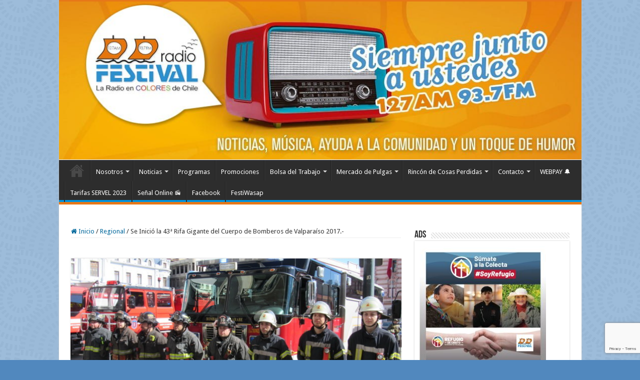

--- FILE ---
content_type: text/html; charset=UTF-8
request_url: https://www.radiofestival.cl/se-inicio-la-43a-rifa-gigante-del-cuerpo-de-bomberos-de-valparaiso-2017/
body_size: 27455
content:
<!DOCTYPE html>
<html lang="es" prefix="og: http://ogp.me/ns#">
<head><style>img.lazy{min-height:1px}</style><link href="https://www.radiofestival.cl/wp-content/plugins/w3-total-cache/pub/js/lazyload.min.js" as="script">
<meta charset="UTF-8" />
<link rel="pingback" href="https://www.radiofestival.cl/xmlrpc.php" />
<!-- Manifest added by SuperPWA - Progressive Web Apps Plugin For WordPress -->
<link rel="manifest" href="/superpwa-manifest.json">
<meta name="theme-color" content="#e6750c">
<meta name="mobile-web-app-capable" content="yes">
<meta name="apple-touch-fullscreen" content="yes">
<meta name="apple-mobile-web-app-title" content="Radio Festival">
<meta name="application-name" content="Radio Festival">
<meta name="apple-mobile-web-app-capable" content="yes">
<meta name="apple-mobile-web-app-status-bar-style" content="default">
<link rel="apple-touch-icon"  href="https://www.radiofestival.cl/wp-content/uploads/2019/02/favicon192.png">
<link rel="apple-touch-icon" sizes="192x192" href="https://www.radiofestival.cl/wp-content/uploads/2019/02/favicon192.png">
<!-- / SuperPWA.com -->
<title>Se Inició la 43ª Rifa Gigante del Cuerpo de Bomberos de Valparaíso 2017.- &#8211; Radio Festival</title>
<meta property="og:title" content="Se Inició la 43ª Rifa Gigante del Cuerpo de Bomberos de Valparaíso 2017.- - Radio Festival"/>
<meta property="og:type" content="article"/>
<meta property="og:description" content="Hoy comenzó oficialmente la venta de los boletos que comprenden la 43ª versión de la “Rifa Gigante”"/>
<meta property="og:url" content="https://www.radiofestival.cl/se-inicio-la-43a-rifa-gigante-del-cuerpo-de-bomberos-de-valparaiso-2017/"/>
<meta property="og:site_name" content="Radio Festival"/>
<meta property="og:image" content="https://www.radiofestival.cl/wp-content/uploads/2017/08/IMG_0707_redimensionar.jpg" />
<meta name='robots' content='max-image-preview:large' />
	<style>img:is([sizes="auto" i], [sizes^="auto," i]) { contain-intrinsic-size: 3000px 1500px }</style>
	<link rel='dns-prefetch' href='//fonts.googleapis.com' />
<link rel="alternate" type="application/rss+xml" title="Radio Festival &raquo; Feed" href="https://www.radiofestival.cl/feed/" />
<link rel="alternate" type="application/rss+xml" title="Radio Festival &raquo; Feed de los comentarios" href="https://www.radiofestival.cl/comments/feed/" />
<link rel="alternate" type="application/rss+xml" title="Radio Festival &raquo; Comentario Se Inició la 43ª Rifa Gigante del Cuerpo de Bomberos de Valparaíso 2017.- del feed" href="https://www.radiofestival.cl/se-inicio-la-43a-rifa-gigante-del-cuerpo-de-bomberos-de-valparaiso-2017/feed/" />
<script type="text/javascript">
/* <![CDATA[ */
window._wpemojiSettings = {"baseUrl":"https:\/\/s.w.org\/images\/core\/emoji\/16.0.1\/72x72\/","ext":".png","svgUrl":"https:\/\/s.w.org\/images\/core\/emoji\/16.0.1\/svg\/","svgExt":".svg","source":{"concatemoji":"https:\/\/www.radiofestival.cl\/wp-includes\/js\/wp-emoji-release.min.js"}};
/*! This file is auto-generated */
!function(s,n){var o,i,e;function c(e){try{var t={supportTests:e,timestamp:(new Date).valueOf()};sessionStorage.setItem(o,JSON.stringify(t))}catch(e){}}function p(e,t,n){e.clearRect(0,0,e.canvas.width,e.canvas.height),e.fillText(t,0,0);var t=new Uint32Array(e.getImageData(0,0,e.canvas.width,e.canvas.height).data),a=(e.clearRect(0,0,e.canvas.width,e.canvas.height),e.fillText(n,0,0),new Uint32Array(e.getImageData(0,0,e.canvas.width,e.canvas.height).data));return t.every(function(e,t){return e===a[t]})}function u(e,t){e.clearRect(0,0,e.canvas.width,e.canvas.height),e.fillText(t,0,0);for(var n=e.getImageData(16,16,1,1),a=0;a<n.data.length;a++)if(0!==n.data[a])return!1;return!0}function f(e,t,n,a){switch(t){case"flag":return n(e,"\ud83c\udff3\ufe0f\u200d\u26a7\ufe0f","\ud83c\udff3\ufe0f\u200b\u26a7\ufe0f")?!1:!n(e,"\ud83c\udde8\ud83c\uddf6","\ud83c\udde8\u200b\ud83c\uddf6")&&!n(e,"\ud83c\udff4\udb40\udc67\udb40\udc62\udb40\udc65\udb40\udc6e\udb40\udc67\udb40\udc7f","\ud83c\udff4\u200b\udb40\udc67\u200b\udb40\udc62\u200b\udb40\udc65\u200b\udb40\udc6e\u200b\udb40\udc67\u200b\udb40\udc7f");case"emoji":return!a(e,"\ud83e\udedf")}return!1}function g(e,t,n,a){var r="undefined"!=typeof WorkerGlobalScope&&self instanceof WorkerGlobalScope?new OffscreenCanvas(300,150):s.createElement("canvas"),o=r.getContext("2d",{willReadFrequently:!0}),i=(o.textBaseline="top",o.font="600 32px Arial",{});return e.forEach(function(e){i[e]=t(o,e,n,a)}),i}function t(e){var t=s.createElement("script");t.src=e,t.defer=!0,s.head.appendChild(t)}"undefined"!=typeof Promise&&(o="wpEmojiSettingsSupports",i=["flag","emoji"],n.supports={everything:!0,everythingExceptFlag:!0},e=new Promise(function(e){s.addEventListener("DOMContentLoaded",e,{once:!0})}),new Promise(function(t){var n=function(){try{var e=JSON.parse(sessionStorage.getItem(o));if("object"==typeof e&&"number"==typeof e.timestamp&&(new Date).valueOf()<e.timestamp+604800&&"object"==typeof e.supportTests)return e.supportTests}catch(e){}return null}();if(!n){if("undefined"!=typeof Worker&&"undefined"!=typeof OffscreenCanvas&&"undefined"!=typeof URL&&URL.createObjectURL&&"undefined"!=typeof Blob)try{var e="postMessage("+g.toString()+"("+[JSON.stringify(i),f.toString(),p.toString(),u.toString()].join(",")+"));",a=new Blob([e],{type:"text/javascript"}),r=new Worker(URL.createObjectURL(a),{name:"wpTestEmojiSupports"});return void(r.onmessage=function(e){c(n=e.data),r.terminate(),t(n)})}catch(e){}c(n=g(i,f,p,u))}t(n)}).then(function(e){for(var t in e)n.supports[t]=e[t],n.supports.everything=n.supports.everything&&n.supports[t],"flag"!==t&&(n.supports.everythingExceptFlag=n.supports.everythingExceptFlag&&n.supports[t]);n.supports.everythingExceptFlag=n.supports.everythingExceptFlag&&!n.supports.flag,n.DOMReady=!1,n.readyCallback=function(){n.DOMReady=!0}}).then(function(){return e}).then(function(){var e;n.supports.everything||(n.readyCallback(),(e=n.source||{}).concatemoji?t(e.concatemoji):e.wpemoji&&e.twemoji&&(t(e.twemoji),t(e.wpemoji)))}))}((window,document),window._wpemojiSettings);
/* ]]> */
</script>
<link rel='stylesheet' id='sbi_styles-css' href='https://www.radiofestival.cl/wp-content/plugins/instagram-feed/css/sbi-styles.min.css' type='text/css' media='all' />
<style id='wp-emoji-styles-inline-css' type='text/css'>

	img.wp-smiley, img.emoji {
		display: inline !important;
		border: none !important;
		box-shadow: none !important;
		height: 1em !important;
		width: 1em !important;
		margin: 0 0.07em !important;
		vertical-align: -0.1em !important;
		background: none !important;
		padding: 0 !important;
	}
</style>
<link rel='stylesheet' id='wp-block-library-css' href='https://www.radiofestival.cl/wp-includes/css/dist/block-library/style.min.css' type='text/css' media='all' />
<style id='classic-theme-styles-inline-css' type='text/css'>
/*! This file is auto-generated */
.wp-block-button__link{color:#fff;background-color:#32373c;border-radius:9999px;box-shadow:none;text-decoration:none;padding:calc(.667em + 2px) calc(1.333em + 2px);font-size:1.125em}.wp-block-file__button{background:#32373c;color:#fff;text-decoration:none}
</style>
<style id='global-styles-inline-css' type='text/css'>
:root{--wp--preset--aspect-ratio--square: 1;--wp--preset--aspect-ratio--4-3: 4/3;--wp--preset--aspect-ratio--3-4: 3/4;--wp--preset--aspect-ratio--3-2: 3/2;--wp--preset--aspect-ratio--2-3: 2/3;--wp--preset--aspect-ratio--16-9: 16/9;--wp--preset--aspect-ratio--9-16: 9/16;--wp--preset--color--black: #000000;--wp--preset--color--cyan-bluish-gray: #abb8c3;--wp--preset--color--white: #ffffff;--wp--preset--color--pale-pink: #f78da7;--wp--preset--color--vivid-red: #cf2e2e;--wp--preset--color--luminous-vivid-orange: #ff6900;--wp--preset--color--luminous-vivid-amber: #fcb900;--wp--preset--color--light-green-cyan: #7bdcb5;--wp--preset--color--vivid-green-cyan: #00d084;--wp--preset--color--pale-cyan-blue: #8ed1fc;--wp--preset--color--vivid-cyan-blue: #0693e3;--wp--preset--color--vivid-purple: #9b51e0;--wp--preset--gradient--vivid-cyan-blue-to-vivid-purple: linear-gradient(135deg,rgba(6,147,227,1) 0%,rgb(155,81,224) 100%);--wp--preset--gradient--light-green-cyan-to-vivid-green-cyan: linear-gradient(135deg,rgb(122,220,180) 0%,rgb(0,208,130) 100%);--wp--preset--gradient--luminous-vivid-amber-to-luminous-vivid-orange: linear-gradient(135deg,rgba(252,185,0,1) 0%,rgba(255,105,0,1) 100%);--wp--preset--gradient--luminous-vivid-orange-to-vivid-red: linear-gradient(135deg,rgba(255,105,0,1) 0%,rgb(207,46,46) 100%);--wp--preset--gradient--very-light-gray-to-cyan-bluish-gray: linear-gradient(135deg,rgb(238,238,238) 0%,rgb(169,184,195) 100%);--wp--preset--gradient--cool-to-warm-spectrum: linear-gradient(135deg,rgb(74,234,220) 0%,rgb(151,120,209) 20%,rgb(207,42,186) 40%,rgb(238,44,130) 60%,rgb(251,105,98) 80%,rgb(254,248,76) 100%);--wp--preset--gradient--blush-light-purple: linear-gradient(135deg,rgb(255,206,236) 0%,rgb(152,150,240) 100%);--wp--preset--gradient--blush-bordeaux: linear-gradient(135deg,rgb(254,205,165) 0%,rgb(254,45,45) 50%,rgb(107,0,62) 100%);--wp--preset--gradient--luminous-dusk: linear-gradient(135deg,rgb(255,203,112) 0%,rgb(199,81,192) 50%,rgb(65,88,208) 100%);--wp--preset--gradient--pale-ocean: linear-gradient(135deg,rgb(255,245,203) 0%,rgb(182,227,212) 50%,rgb(51,167,181) 100%);--wp--preset--gradient--electric-grass: linear-gradient(135deg,rgb(202,248,128) 0%,rgb(113,206,126) 100%);--wp--preset--gradient--midnight: linear-gradient(135deg,rgb(2,3,129) 0%,rgb(40,116,252) 100%);--wp--preset--font-size--small: 13px;--wp--preset--font-size--medium: 20px;--wp--preset--font-size--large: 36px;--wp--preset--font-size--x-large: 42px;--wp--preset--spacing--20: 0.44rem;--wp--preset--spacing--30: 0.67rem;--wp--preset--spacing--40: 1rem;--wp--preset--spacing--50: 1.5rem;--wp--preset--spacing--60: 2.25rem;--wp--preset--spacing--70: 3.38rem;--wp--preset--spacing--80: 5.06rem;--wp--preset--shadow--natural: 6px 6px 9px rgba(0, 0, 0, 0.2);--wp--preset--shadow--deep: 12px 12px 50px rgba(0, 0, 0, 0.4);--wp--preset--shadow--sharp: 6px 6px 0px rgba(0, 0, 0, 0.2);--wp--preset--shadow--outlined: 6px 6px 0px -3px rgba(255, 255, 255, 1), 6px 6px rgba(0, 0, 0, 1);--wp--preset--shadow--crisp: 6px 6px 0px rgba(0, 0, 0, 1);}:where(.is-layout-flex){gap: 0.5em;}:where(.is-layout-grid){gap: 0.5em;}body .is-layout-flex{display: flex;}.is-layout-flex{flex-wrap: wrap;align-items: center;}.is-layout-flex > :is(*, div){margin: 0;}body .is-layout-grid{display: grid;}.is-layout-grid > :is(*, div){margin: 0;}:where(.wp-block-columns.is-layout-flex){gap: 2em;}:where(.wp-block-columns.is-layout-grid){gap: 2em;}:where(.wp-block-post-template.is-layout-flex){gap: 1.25em;}:where(.wp-block-post-template.is-layout-grid){gap: 1.25em;}.has-black-color{color: var(--wp--preset--color--black) !important;}.has-cyan-bluish-gray-color{color: var(--wp--preset--color--cyan-bluish-gray) !important;}.has-white-color{color: var(--wp--preset--color--white) !important;}.has-pale-pink-color{color: var(--wp--preset--color--pale-pink) !important;}.has-vivid-red-color{color: var(--wp--preset--color--vivid-red) !important;}.has-luminous-vivid-orange-color{color: var(--wp--preset--color--luminous-vivid-orange) !important;}.has-luminous-vivid-amber-color{color: var(--wp--preset--color--luminous-vivid-amber) !important;}.has-light-green-cyan-color{color: var(--wp--preset--color--light-green-cyan) !important;}.has-vivid-green-cyan-color{color: var(--wp--preset--color--vivid-green-cyan) !important;}.has-pale-cyan-blue-color{color: var(--wp--preset--color--pale-cyan-blue) !important;}.has-vivid-cyan-blue-color{color: var(--wp--preset--color--vivid-cyan-blue) !important;}.has-vivid-purple-color{color: var(--wp--preset--color--vivid-purple) !important;}.has-black-background-color{background-color: var(--wp--preset--color--black) !important;}.has-cyan-bluish-gray-background-color{background-color: var(--wp--preset--color--cyan-bluish-gray) !important;}.has-white-background-color{background-color: var(--wp--preset--color--white) !important;}.has-pale-pink-background-color{background-color: var(--wp--preset--color--pale-pink) !important;}.has-vivid-red-background-color{background-color: var(--wp--preset--color--vivid-red) !important;}.has-luminous-vivid-orange-background-color{background-color: var(--wp--preset--color--luminous-vivid-orange) !important;}.has-luminous-vivid-amber-background-color{background-color: var(--wp--preset--color--luminous-vivid-amber) !important;}.has-light-green-cyan-background-color{background-color: var(--wp--preset--color--light-green-cyan) !important;}.has-vivid-green-cyan-background-color{background-color: var(--wp--preset--color--vivid-green-cyan) !important;}.has-pale-cyan-blue-background-color{background-color: var(--wp--preset--color--pale-cyan-blue) !important;}.has-vivid-cyan-blue-background-color{background-color: var(--wp--preset--color--vivid-cyan-blue) !important;}.has-vivid-purple-background-color{background-color: var(--wp--preset--color--vivid-purple) !important;}.has-black-border-color{border-color: var(--wp--preset--color--black) !important;}.has-cyan-bluish-gray-border-color{border-color: var(--wp--preset--color--cyan-bluish-gray) !important;}.has-white-border-color{border-color: var(--wp--preset--color--white) !important;}.has-pale-pink-border-color{border-color: var(--wp--preset--color--pale-pink) !important;}.has-vivid-red-border-color{border-color: var(--wp--preset--color--vivid-red) !important;}.has-luminous-vivid-orange-border-color{border-color: var(--wp--preset--color--luminous-vivid-orange) !important;}.has-luminous-vivid-amber-border-color{border-color: var(--wp--preset--color--luminous-vivid-amber) !important;}.has-light-green-cyan-border-color{border-color: var(--wp--preset--color--light-green-cyan) !important;}.has-vivid-green-cyan-border-color{border-color: var(--wp--preset--color--vivid-green-cyan) !important;}.has-pale-cyan-blue-border-color{border-color: var(--wp--preset--color--pale-cyan-blue) !important;}.has-vivid-cyan-blue-border-color{border-color: var(--wp--preset--color--vivid-cyan-blue) !important;}.has-vivid-purple-border-color{border-color: var(--wp--preset--color--vivid-purple) !important;}.has-vivid-cyan-blue-to-vivid-purple-gradient-background{background: var(--wp--preset--gradient--vivid-cyan-blue-to-vivid-purple) !important;}.has-light-green-cyan-to-vivid-green-cyan-gradient-background{background: var(--wp--preset--gradient--light-green-cyan-to-vivid-green-cyan) !important;}.has-luminous-vivid-amber-to-luminous-vivid-orange-gradient-background{background: var(--wp--preset--gradient--luminous-vivid-amber-to-luminous-vivid-orange) !important;}.has-luminous-vivid-orange-to-vivid-red-gradient-background{background: var(--wp--preset--gradient--luminous-vivid-orange-to-vivid-red) !important;}.has-very-light-gray-to-cyan-bluish-gray-gradient-background{background: var(--wp--preset--gradient--very-light-gray-to-cyan-bluish-gray) !important;}.has-cool-to-warm-spectrum-gradient-background{background: var(--wp--preset--gradient--cool-to-warm-spectrum) !important;}.has-blush-light-purple-gradient-background{background: var(--wp--preset--gradient--blush-light-purple) !important;}.has-blush-bordeaux-gradient-background{background: var(--wp--preset--gradient--blush-bordeaux) !important;}.has-luminous-dusk-gradient-background{background: var(--wp--preset--gradient--luminous-dusk) !important;}.has-pale-ocean-gradient-background{background: var(--wp--preset--gradient--pale-ocean) !important;}.has-electric-grass-gradient-background{background: var(--wp--preset--gradient--electric-grass) !important;}.has-midnight-gradient-background{background: var(--wp--preset--gradient--midnight) !important;}.has-small-font-size{font-size: var(--wp--preset--font-size--small) !important;}.has-medium-font-size{font-size: var(--wp--preset--font-size--medium) !important;}.has-large-font-size{font-size: var(--wp--preset--font-size--large) !important;}.has-x-large-font-size{font-size: var(--wp--preset--font-size--x-large) !important;}
:where(.wp-block-post-template.is-layout-flex){gap: 1.25em;}:where(.wp-block-post-template.is-layout-grid){gap: 1.25em;}
:where(.wp-block-columns.is-layout-flex){gap: 2em;}:where(.wp-block-columns.is-layout-grid){gap: 2em;}
:root :where(.wp-block-pullquote){font-size: 1.5em;line-height: 1.6;}
</style>
<link rel='stylesheet' id='contact-form-7-css' href='https://www.radiofestival.cl/wp-content/plugins/contact-form-7/includes/css/styles.css' type='text/css' media='all' />
<link rel='stylesheet' id='tie-style-css' href='https://www.radiofestival.cl/wp-content/themes/sahifa/style.css' type='text/css' media='all' />
<link rel='stylesheet' id='tie-ilightbox-skin-css' href='https://www.radiofestival.cl/wp-content/themes/sahifa/css/ilightbox/dark-skin/skin.css' type='text/css' media='all' />
<link rel='stylesheet' id='Droid+Sans-css' href='https://fonts.googleapis.com/css?family=Droid+Sans%3Aregular%2C700' type='text/css' media='all' />
<script type="text/javascript" src="https://www.radiofestival.cl/wp-includes/js/jquery/jquery.min.js" id="jquery-core-js"></script>
<script type="text/javascript" src="https://www.radiofestival.cl/wp-includes/js/jquery/jquery-migrate.min.js" id="jquery-migrate-js"></script>
<script type="text/javascript" id="tie-postviews-cache-js-extra">
/* <![CDATA[ */
var tieViewsCacheL10n = {"admin_ajax_url":"https:\/\/www.radiofestival.cl\/wp-admin\/admin-ajax.php","post_id":"17437"};
/* ]]> */
</script>
<script type="text/javascript" src="https://www.radiofestival.cl/wp-content/themes/sahifa/js/postviews-cache.js" id="tie-postviews-cache-js"></script>
<script></script><link rel="https://api.w.org/" href="https://www.radiofestival.cl/wp-json/" /><link rel="alternate" title="JSON" type="application/json" href="https://www.radiofestival.cl/wp-json/wp/v2/posts/17437" /><link rel="EditURI" type="application/rsd+xml" title="RSD" href="https://www.radiofestival.cl/xmlrpc.php?rsd" />
<meta name="generator" content="WordPress 6.8.3" />
<link rel="canonical" href="https://www.radiofestival.cl/se-inicio-la-43a-rifa-gigante-del-cuerpo-de-bomberos-de-valparaiso-2017/" />
<link rel='shortlink' href='https://www.radiofestival.cl/?p=17437' />
<link rel="alternate" title="oEmbed (JSON)" type="application/json+oembed" href="https://www.radiofestival.cl/wp-json/oembed/1.0/embed?url=https%3A%2F%2Fwww.radiofestival.cl%2Fse-inicio-la-43a-rifa-gigante-del-cuerpo-de-bomberos-de-valparaiso-2017%2F" />
<link rel="alternate" title="oEmbed (XML)" type="text/xml+oembed" href="https://www.radiofestival.cl/wp-json/oembed/1.0/embed?url=https%3A%2F%2Fwww.radiofestival.cl%2Fse-inicio-la-43a-rifa-gigante-del-cuerpo-de-bomberos-de-valparaiso-2017%2F&#038;format=xml" />

		<!-- GA Google Analytics @ https://m0n.co/ga -->
		<script>
			(function(i,s,o,g,r,a,m){i['GoogleAnalyticsObject']=r;i[r]=i[r]||function(){
			(i[r].q=i[r].q||[]).push(arguments)},i[r].l=1*new Date();a=s.createElement(o),
			m=s.getElementsByTagName(o)[0];a.async=1;a.src=g;m.parentNode.insertBefore(a,m)
			})(window,document,'script','https://www.google-analytics.com/analytics.js','ga');
			ga('create', 'UA-34463453-2', 'auto');
			ga('send', 'pageview');
		</script>

			<style type="text/css">.pp-podcast {opacity: 0;}</style>
		<link rel="shortcut icon" href="https://www.radiofestival.cl/wp-content/uploads/2018/06/favicon.png" title="Favicon" />
<!--[if IE]>
<script type="text/javascript">jQuery(document).ready(function (){ jQuery(".menu-item").has("ul").children("a").attr("aria-haspopup", "true");});</script>
<![endif]-->
<!--[if lt IE 9]>
<script src="https://www.radiofestival.cl/wp-content/themes/sahifa/js/html5.js"></script>
<script src="https://www.radiofestival.cl/wp-content/themes/sahifa/js/selectivizr-min.js"></script>
<![endif]-->
<!--[if IE 9]>
<link rel="stylesheet" type="text/css" media="all" href="https://www.radiofestival.cl/wp-content/themes/sahifa/css/ie9.css" />
<![endif]-->
<!--[if IE 8]>
<link rel="stylesheet" type="text/css" media="all" href="https://www.radiofestival.cl/wp-content/themes/sahifa/css/ie8.css" />
<![endif]-->
<!--[if IE 7]>
<link rel="stylesheet" type="text/css" media="all" href="https://www.radiofestival.cl/wp-content/themes/sahifa/css/ie7.css" />
<![endif]-->


<meta name="viewport" content="width=device-width, initial-scale=1.0" />
<link rel="apple-touch-icon-precomposed" sizes="120x120" href="https://www.radiofestival.cl/wp-content/uploads/2018/08/apple-touch-icon-120x120.png" />

<meta property="fb:pages" content="187517594635207" />

<style type="text/css" media="screen">

body{
	font-family: 'Droid Sans';
}


::-moz-selection { background: #00689c;}
::selection { background: #00689c; }
#main-nav,
.cat-box-content,
#sidebar .widget-container,
.post-listing,
#commentform {
	border-bottom-color: #e77818;
}

.search-block .search-button,
#topcontrol,
#main-nav ul li.current-menu-item a,
#main-nav ul li.current-menu-item a:hover,
#main-nav ul li.current_page_parent a,
#main-nav ul li.current_page_parent a:hover,
#main-nav ul li.current-menu-parent a,
#main-nav ul li.current-menu-parent a:hover,
#main-nav ul li.current-page-ancestor a,
#main-nav ul li.current-page-ancestor a:hover,
.pagination span.current,
.share-post span.share-text,
.flex-control-paging li a.flex-active,
.ei-slider-thumbs li.ei-slider-element,
.review-percentage .review-item span span,
.review-final-score,
.button,
a.button,
a.more-link,
#main-content input[type="submit"],
.form-submit #submit,
#login-form .login-button,
.widget-feedburner .feedburner-subscribe,
input[type="submit"],
#buddypress button,
#buddypress a.button,
#buddypress input[type=submit],
#buddypress input[type=reset],
#buddypress ul.button-nav li a,
#buddypress div.generic-button a,
#buddypress .comment-reply-link,
#buddypress div.item-list-tabs ul li a span,
#buddypress div.item-list-tabs ul li.selected a,
#buddypress div.item-list-tabs ul li.current a,
#buddypress #members-directory-form div.item-list-tabs ul li.selected span,
#members-list-options a.selected,
#groups-list-options a.selected,
body.dark-skin #buddypress div.item-list-tabs ul li a span,
body.dark-skin #buddypress div.item-list-tabs ul li.selected a,
body.dark-skin #buddypress div.item-list-tabs ul li.current a,
body.dark-skin #members-list-options a.selected,
body.dark-skin #groups-list-options a.selected,
.search-block-large .search-button,
#featured-posts .flex-next:hover,
#featured-posts .flex-prev:hover,
a.tie-cart span.shooping-count,
.woocommerce span.onsale,
.woocommerce-page span.onsale ,
.woocommerce .widget_price_filter .ui-slider .ui-slider-handle,
.woocommerce-page .widget_price_filter .ui-slider .ui-slider-handle,
#check-also-close,
a.post-slideshow-next,
a.post-slideshow-prev,
.widget_price_filter .ui-slider .ui-slider-handle,
.quantity .minus:hover,
.quantity .plus:hover,
.mejs-container .mejs-controls .mejs-time-rail .mejs-time-current,
#reading-position-indicator  {
	background-color:#e77818;
}

::-webkit-scrollbar-thumb{
	background-color:#e77818 !important;
}

#theme-footer,
#theme-header,
.top-nav ul li.current-menu-item:before,
#main-nav .menu-sub-content ,
#main-nav ul ul,
#check-also-box {
	border-top-color: #e77818;
}

.search-block:after {
	border-right-color:#e77818;
}

body.rtl .search-block:after {
	border-left-color:#e77818;
}

#main-nav ul > li.menu-item-has-children:hover > a:after,
#main-nav ul > li.mega-menu:hover > a:after {
	border-color:transparent transparent #e77818;
}

.widget.timeline-posts li a:hover,
.widget.timeline-posts li a:hover span.tie-date {
	color: #e77818;
}

.widget.timeline-posts li a:hover span.tie-date:before {
	background: #e77818;
	border-color: #e77818;
}

#order_review,
#order_review_heading {
	border-color: #e77818;
}


body {
	background-color: #5188be !important;
	background-image : url(https://www.radiofestival.cl/wp-content/themes/sahifa/images/patterns/body-bg45.png);
	background-position: top center;
}

a {
	color: #00689c;
}
		
a:hover {
	color: #7a7a7a;
}
		
body.single .post .entry a, body.page .post .entry a {
	color: #0194de;
}
		
#main-nav ul li a:hover, #main-nav ul li:hover > a, #main-nav ul :hover > a , #main-nav  ul ul li:hover > a, #main-nav  ul ul :hover > a {
	color: #d6d6d6;
}
		
#main-nav ul li a, #main-nav ul ul a, #main-nav ul.sub-menu a, #main-nav ul li.current_page_parent ul a, #main-nav ul li.current-menu-item ul a, #main-nav ul li.current-menu-parent ul a, #main-nav ul li.current-page-ancestor ul a {
	color: #ffffff;
}
		#main-nav {
	
	box-shadow: inset -1px -5px 0px -1px #0194de;
}

</style>

<meta name="generator" content="Elementor 3.34.1; features: additional_custom_breakpoints; settings: css_print_method-external, google_font-enabled, font_display-auto">
			<style>
				.e-con.e-parent:nth-of-type(n+4):not(.e-lazyloaded):not(.e-no-lazyload),
				.e-con.e-parent:nth-of-type(n+4):not(.e-lazyloaded):not(.e-no-lazyload) * {
					background-image: none !important;
				}
				@media screen and (max-height: 1024px) {
					.e-con.e-parent:nth-of-type(n+3):not(.e-lazyloaded):not(.e-no-lazyload),
					.e-con.e-parent:nth-of-type(n+3):not(.e-lazyloaded):not(.e-no-lazyload) * {
						background-image: none !important;
					}
				}
				@media screen and (max-height: 640px) {
					.e-con.e-parent:nth-of-type(n+2):not(.e-lazyloaded):not(.e-no-lazyload),
					.e-con.e-parent:nth-of-type(n+2):not(.e-lazyloaded):not(.e-no-lazyload) * {
						background-image: none !important;
					}
				}
			</style>
			<meta name="generator" content="Powered by WPBakery Page Builder - drag and drop page builder for WordPress."/>
<meta name="twitter:widgets:link-color" content="#000000"><meta name="twitter:widgets:border-color" content="#000000"><meta name="twitter:partner" content="tfwp"><link rel="icon" href="https://www.radiofestival.cl/wp-content/uploads/2018/07/cropped-favicon-32x32.png" sizes="32x32" />
<link rel="icon" href="https://www.radiofestival.cl/wp-content/uploads/2018/07/cropped-favicon-192x192.png" sizes="192x192" />
<meta name="msapplication-TileImage" content="https://www.radiofestival.cl/wp-content/uploads/2018/07/cropped-favicon-270x270.png" />

<meta name="twitter:card" content="summary"><meta name="twitter:title" content="Se Inició la 43ª Rifa Gigante del Cuerpo de Bomberos de Valparaíso 2017.-"><meta name="twitter:site" content="@radio_festival"><meta name="twitter:description" content="Hoy comenzó oficialmente la venta de los boletos que comprenden la 43ª versión de la “Rifa Gigante” organizada por el Cuerpo de Bomberos Valparaiso, cuyo lema para este año 2017 es: “Ayúdanos, Nosotros También Te Ayudamos”. El valor de cada boleto continúa a $1.000.- con doble numeración, es decir, doble opción de obtener premio. Para esa&hellip;"><meta name="twitter:image" content="https://www.radiofestival.cl/wp-content/uploads/2017/08/IMG_0707_redimensionar.jpg">
<noscript><style> .wpb_animate_when_almost_visible { opacity: 1; }</style></noscript></head>
<body id="top" class="wp-singular post-template-default single single-post postid-17437 single-format-standard wp-theme-sahifa wpb-js-composer js-comp-ver-7.7.2 vc_responsive elementor-default elementor-kit-47547">

<div class="wrapper-outer">

	<div class="background-cover"></div>

	<aside id="slide-out">

			<div class="search-mobile">
			<form method="get" id="searchform-mobile" action="https://www.radiofestival.cl/">
				<button class="search-button" type="submit" value="Búsqueda"><i class="fa fa-search"></i></button>
				<input type="text" id="s-mobile" name="s" title="Búsqueda" value="Búsqueda" onfocus="if (this.value == 'Búsqueda') {this.value = '';}" onblur="if (this.value == '') {this.value = 'Búsqueda';}"  />
			</form>
		</div><!-- .search-mobile /-->
	
			<div class="social-icons">
		<a class="ttip-none" title="Facebook" href="https://www.facebook.com/pages/Radio-Festival/360234080713168?fref=ts" target="_blank"><i class="fa fa-facebook"></i></a><a class="ttip-none" title="Twitter" href="https://twitter.com/radio_festival" target="_blank"><i class="fa fa-twitter"></i></a>
			</div>

	
		<div id="mobile-menu" ></div>
	</aside><!-- #slide-out /-->

		<div id="wrapper" class="boxed-all">
		<div class="inner-wrapper">

		<header id="theme-header" class="theme-header full-logo center-logo">
			
		<div class="header-content">

					<a id="slide-out-open" class="slide-out-open" href="#"><span></span></a>
		
			<div class="logo">
			<h2>								<a title="Radio Festival" href="https://www.radiofestival.cl/">
					<img class="lazy" src="data:image/svg+xml,%3Csvg%20xmlns='http://www.w3.org/2000/svg'%20viewBox='0%200%201%201'%3E%3C/svg%3E" data-src="https://www.radiofestival.cl/wp-content/uploads/2018/07/bannerv3.jpg" alt="Radio Festival"  /><strong>Radio Festival La radio en colores de Chile</strong>
				</a>
			</h2>			</div><!-- .logo /-->
			<div class="e3lan e3lan-top">
			<a href="" title="" >
				<img class="lazy" src="data:image/svg+xml,%3Csvg%20xmlns='http://www.w3.org/2000/svg'%20viewBox='0%200%201%201'%3E%3C/svg%3E" data-src="https://placehold.co/900x100" alt="" />
			</a>
				</div>			<div class="clear"></div>

		</div>
													<nav id="main-nav">
				<div class="container">

									<a class="main-nav-logo" title="Radio Festival" href="https://www.radiofestival.cl/">
						<img class="lazy" src="data:image/svg+xml,%3Csvg%20xmlns='http://www.w3.org/2000/svg'%20viewBox='0%200%20195%2054'%3E%3C/svg%3E" data-src="https://www.radiofestival.cl/wp-content/uploads/2018/06/favicon.png" width="195" height="54" alt="Radio Festival">
					</a>
				
					<div class="main-menu"><ul id="menu-main-menu" class="menu"><li id="menu-item-635" class="menu-item menu-item-type-custom menu-item-object-custom menu-item-home menu-item-635"><a href="https://www.radiofestival.cl/">Home</a></li>
<li id="menu-item-611" class="menu-item menu-item-type-custom menu-item-object-custom menu-item-has-children menu-item-611 mega-menu mega-links mega-links-2col "><a href="#">Nosotros</a>
<div class="mega-menu-block menu-sub-content" style=" padding-right : 330px;  min-height : 330px; ">

<ul class="sub-menu-columns">
	<li id="menu-item-612" class="menu-item menu-item-type-custom menu-item-object-custom menu-item-has-children menu-item-612 mega-link-column "><a class="mega-links-head"  href="#"><i class="fa fa-users"></i>Quienes Somos</a>
	<ul class="sub-menu-columns-item">
		<li id="menu-item-702" class="menu-item menu-item-type-post_type menu-item-object-page menu-item-702"><a href="https://www.radiofestival.cl/administracion/">Quienes Somos</a></li>
		<li id="menu-item-706" class="menu-item menu-item-type-post_type menu-item-object-page menu-item-706"><a href="https://www.radiofestival.cl/area-comercial/">Área Comercial</a></li>
	</ul>
</li>
	<li id="menu-item-804" class="menu-item menu-item-type-custom menu-item-object-custom menu-item-has-children menu-item-804 mega-link-column "><a class="mega-links-head"  href="#"><i class="fa fa-user"></i>Personas</a>
	<ul class="sub-menu-columns-item">
		<li id="menu-item-699" class="menu-item menu-item-type-post_type menu-item-object-page menu-item-699"><a href="https://www.radiofestival.cl/quienes-somos/">Administración</a></li>
		<li id="menu-item-1174" class="menu-item menu-item-type-post_type menu-item-object-page menu-item-1174"><a href="https://www.radiofestival.cl/radio-controladores-2/">Radio Controladores</a></li>
		<li id="menu-item-1196" class="menu-item menu-item-type-post_type menu-item-object-page menu-item-1196"><a href="https://www.radiofestival.cl/animadores-2/">Animadores</a></li>
		<li id="menu-item-1197" class="menu-item menu-item-type-post_type menu-item-object-page menu-item-1197"><a href="https://www.radiofestival.cl/prensa-2/">Prensa</a></li>
	</ul>
</li>
</ul>

<div class="mega-menu-content">

</div><!-- .mega-menu-content --> 
</div><!-- .mega-menu-block --> 
</li>
<li id="menu-item-816" class="menu-item menu-item-type-custom menu-item-object-custom menu-item-has-children menu-item-816"><a href="#">Noticias</a>
<ul class="sub-menu menu-sub-content">
	<li id="menu-item-826" class="menu-item menu-item-type-taxonomy menu-item-object-category current-post-ancestor current-menu-parent current-post-parent menu-item-826"><a href="https://www.radiofestival.cl/category/regional/">Regional</a></li>
	<li id="menu-item-824" class="menu-item menu-item-type-taxonomy menu-item-object-category menu-item-824"><a href="https://www.radiofestival.cl/category/policial/">Policial</a></li>
	<li id="menu-item-822" class="menu-item menu-item-type-taxonomy menu-item-object-category menu-item-822"><a href="https://www.radiofestival.cl/category/deportes/">Deportes</a></li>
	<li id="menu-item-825" class="menu-item menu-item-type-taxonomy menu-item-object-category menu-item-825"><a href="https://www.radiofestival.cl/category/politica/">Política</a></li>
	<li id="menu-item-818" class="menu-item menu-item-type-taxonomy menu-item-object-category menu-item-818"><a href="https://www.radiofestival.cl/category/nacional/">Nacional</a></li>
	<li id="menu-item-817" class="menu-item menu-item-type-taxonomy menu-item-object-category menu-item-817"><a href="https://www.radiofestival.cl/category/internacional/">Internacional</a></li>
	<li id="menu-item-823" class="menu-item menu-item-type-taxonomy menu-item-object-category menu-item-823"><a href="https://www.radiofestival.cl/category/economia/">Economía</a></li>
</ul>
</li>
<li id="menu-item-1045" class="menu-item menu-item-type-post_type menu-item-object-page menu-item-1045"><a href="https://www.radiofestival.cl/programas/">Programas</a></li>
<li id="menu-item-1304" class="menu-item menu-item-type-post_type menu-item-object-page menu-item-1304"><a href="https://www.radiofestival.cl/promociones-y-panoramas/">Promociones</a></li>
<li id="menu-item-48135" class="menu-item menu-item-type-post_type menu-item-object-page menu-item-has-children menu-item-48135"><a href="https://www.radiofestival.cl/bolsa-del-trabajo/">Bolsa del Trabajo</a>
<ul class="sub-menu menu-sub-content">
	<li id="menu-item-48141" class="menu-item menu-item-type-post_type menu-item-object-page menu-item-48141"><a href="https://www.radiofestival.cl/publicar-en-bolsa-del-trabajo/">Publicar en Bolsa del Trabajo</a></li>
</ul>
</li>
<li id="menu-item-780" class="menu-item menu-item-type-post_type menu-item-object-page menu-item-has-children menu-item-780"><a href="https://www.radiofestival.cl/mercado-de-las-pulgas/">Mercado de Pulgas</a>
<ul class="sub-menu menu-sub-content">
	<li id="menu-item-25851" class="menu-item menu-item-type-custom menu-item-object-custom menu-item-25851"><a href="https://www.radiofestival.cl/publicar-en-feria-de-las-pulgas/">Publicar</a></li>
</ul>
</li>
<li id="menu-item-796" class="menu-item menu-item-type-post_type menu-item-object-page menu-item-has-children menu-item-796"><a href="https://www.radiofestival.cl/rincon-de-las-cosas-perdidas/">Rincón de Cosas Perdidas</a>
<ul class="sub-menu menu-sub-content">
	<li id="menu-item-25853" class="menu-item menu-item-type-custom menu-item-object-custom menu-item-25853"><a href="https://www.radiofestival.cl/publicar-en-rincon-de-las-cosas-perdidas/">Publicar</a></li>
</ul>
</li>
<li id="menu-item-771" class="menu-item menu-item-type-custom menu-item-object-custom menu-item-has-children menu-item-771 mega-menu mega-links mega-links-3col "><a href="#">Contacto</a>
<div class="mega-menu-block menu-sub-content">

<ul class="sub-menu-columns">
	<li id="menu-item-772" class="menu-item menu-item-type-custom menu-item-object-custom menu-item-has-children menu-item-772 mega-link-column "><a class="mega-links-head"  href="#">Servicios Gratuitos</a>
	<ul class="sub-menu-columns-item">
		<li id="menu-item-786" class="menu-item menu-item-type-post_type menu-item-object-page menu-item-786"><a href="https://www.radiofestival.cl/publicar-en-rincon-de-las-cosas-perdidas/">Publicar en Rincón de las Cosas Pérdidas</a></li>
		<li id="menu-item-787" class="menu-item menu-item-type-post_type menu-item-object-page menu-item-787"><a href="https://www.radiofestival.cl/publicar-en-feria-de-las-pulgas/">Publicar en Feria de las Pulgas</a></li>
		<li id="menu-item-792" class="menu-item menu-item-type-post_type menu-item-object-page menu-item-792"><a href="https://www.radiofestival.cl/publicar-en-bolsa-del-trabajo/">Publicar en Bolsa del Trabajo</a></li>
	</ul>
</li>
	<li id="menu-item-773" class="menu-item menu-item-type-custom menu-item-object-custom menu-item-has-children menu-item-773 mega-link-column "><a class="mega-links-head"  href="#">Servicios Pagados</a>
	<ul class="sub-menu-columns-item">
		<li id="menu-item-1097" class="menu-item menu-item-type-post_type menu-item-object-page menu-item-1097"><a href="https://www.radiofestival.cl/area-comercial/">Contacto Comercial</a></li>
	</ul>
</li>
	<li id="menu-item-774" class="menu-item menu-item-type-custom menu-item-object-custom menu-item-has-children menu-item-774 mega-link-column "><a class="mega-links-head"  href="#">Información General</a>
	<ul class="sub-menu-columns-item">
		<li id="menu-item-775" class="menu-item menu-item-type-post_type menu-item-object-page menu-item-775"><a href="https://www.radiofestival.cl/contacto/">Información General de Contacto</a></li>
	</ul>
</li>
</ul>

<div class="mega-menu-content">

</div><!-- .mega-menu-content --> 
</div><!-- .mega-menu-block --> 
</li>
<li id="menu-item-37283" class="menu-item menu-item-type-custom menu-item-object-custom menu-item-37283"><a href="https://webpay.festival.cl">WEBPAY &#x1f514;</a></li>
<li id="menu-item-59074" class="menu-item menu-item-type-custom menu-item-object-custom menu-item-59074"><a href="https://tarifas.servel.cl/visualizar/f0b2be679040c654f85bdfd904c49a6a2d618cdc">Tarifas SERVEL 2023</a></li>
<li id="menu-item-48902" class="menu-item menu-item-type-custom menu-item-object-custom menu-item-48902"><a href="https://app.radiofestival.cl">Señal Online &#x1f4fb;</a></li>
<li id="menu-item-55628" class="menu-item menu-item-type-custom menu-item-object-custom menu-item-55628"><a href="https://www.facebook.com/radiofestivaloficial/">Facebook</a></li>
<li id="menu-item-55629" class="menu-item menu-item-type-custom menu-item-object-custom menu-item-55629"><a href="https://wa.me/56953729325">FestiWasap</a></li>
</ul></div>					
					
				</div>
			</nav><!-- .main-nav /-->
					</header><!-- #header /-->

	
	<div class="e3lan e3lan-below_header">
			<a href="" title="" >
				<img class="lazy" src="data:image/svg+xml,%3Csvg%20xmlns='http://www.w3.org/2000/svg'%20viewBox='0%200%201%201'%3E%3C/svg%3E" data-src="https://placehold.co/900x100" alt="" />
			</a>
				</div>
	<div id="main-content" class="container">

	
	
	
	
	
	<div class="content">

		
		<nav id="crumbs"><a href="https://www.radiofestival.cl/"><span class="fa fa-home" aria-hidden="true"></span> Inicio</a><span class="delimiter">/</span><a href="https://www.radiofestival.cl/category/regional/">Regional</a><span class="delimiter">/</span><span class="current">Se Inició la 43ª Rifa Gigante del Cuerpo de Bomberos de Valparaíso 2017.-</span></nav><script type="application/ld+json">{"@context":"http:\/\/schema.org","@type":"BreadcrumbList","@id":"#Breadcrumb","itemListElement":[{"@type":"ListItem","position":1,"item":{"name":"Inicio","@id":"https:\/\/www.radiofestival.cl\/"}},{"@type":"ListItem","position":2,"item":{"name":"Regional","@id":"https:\/\/www.radiofestival.cl\/category\/regional\/"}}]}</script>
		

		<div class="e3lan e3lan-post">
			<a href="" title="" >
				<img class="lazy" src="data:image/svg+xml,%3Csvg%20xmlns='http://www.w3.org/2000/svg'%20viewBox='0%200%201%201'%3E%3C/svg%3E" data-src="https://placehold.co/900x100" alt="" />
			</a>
				</div>
		<article class="post-listing post-17437 post type-post status-publish format-standard has-post-thumbnail  category-regional" id="the-post">
			
			<div class="single-post-thumb">
			<img fetchpriority="high" width="660" height="330" src="data:image/svg+xml,%3Csvg%20xmlns='http://www.w3.org/2000/svg'%20viewBox='0%200%20660%20330'%3E%3C/svg%3E" data-src="https://www.radiofestival.cl/wp-content/uploads/2017/08/IMG_0707_redimensionar-660x330.jpg" class="attachment-slider size-slider wp-post-image lazy" alt="" decoding="async" />		</div>
	
		


			<div class="post-inner">

							<h1 class="name post-title entry-title"><span itemprop="name">Se Inició la 43ª Rifa Gigante del Cuerpo de Bomberos de Valparaíso 2017.-</span></h1>

						
<p class="post-meta">
	
		
	<span class="tie-date"><i class="fa fa-clock-o"></i>agosto 25, 2017</span>	
	<span class="post-cats"><i class="fa fa-folder"></i><a href="https://www.radiofestival.cl/category/regional/" rel="category tag">Regional</a></span>
	
	<span class="post-comments"><i class="fa fa-comments"></i><a href="https://www.radiofestival.cl/se-inicio-la-43a-rifa-gigante-del-cuerpo-de-bomberos-de-valparaiso-2017/#respond">Dejar un comentario</a></span>
<span class="post-views"><i class="fa fa-eye"></i>1,943 Vistas</span> </p>
<div class="clear"></div>
			
				<div class="entry">
					
					
					<p style="text-align: justify;">Hoy comenzó oficialmente la venta de los boletos que comprenden la 43ª versión de la “Rifa Gigante” organizada por el Cuerpo de Bomberos Valparaiso, cuyo lema para este año 2017 es: “Ayúdanos, Nosotros También Te Ayudamos”.</p>
<p style="text-align: justify;">El valor de cada boleto continúa a $1.000.- con doble numeración, es decir, doble opción de obtener premio.</p>
<p style="text-align: justify;">Para esa campaña económica, los bomberos porteños han realizado un esfuerzo en mejorar la parrilla de premios, siendo encabezados en esta ocasión, nada menos que por 2 Automóviles Suzuki Alto, Año 2018 &#8211; 0 Kilómetros. La nómina de los veinte (20) grandes premios, se completa de la siguiente manera:</p>
<p>3 Televisores LED 32 pulgadas</p>
<p>2 Equipos Notebook</p>
<p>2 Consolas Playstation IV</p>
<p>3 Tablets</p>
<p>2 Refrigeradores dos puertas</p>
<p>2 Cocinas cuatro platos</p>
<p>2 Lavadoras automáticas</p>
<p>2 Bicicletas aro 26</p>
<p style="text-align: justify;">El período de venta de los boletos, se extenderá hasta el próximo domingo 1 de Octubre, realizándose el sorteo el jueves 5 del mismo mes, a las 19:30 horas, en la Plaza Sotomayor, bajo la certificación de la Notario Público de Valparaíso, señora María Ester Astorga Lagos.</p>
<p style="text-align: justify;"><strong>Lanzamiento</strong></p>
<p style="text-align: justify;">Este Viernes a las 12:00 hrs. en la Plaza Sotomayor de esta ciudad, se realizó una demostración de parte de los voluntarios, mediante la cual se hará un llamado a la ciudadanía para que apoyen esta campaña económica, destinada a recaudar recursos económicos, que permitan al cuerpo porteño continuar su labor de ayuda a la comunidad porteña.</p>
<p>La actividad estuvo presidida por el Superintendente Erasmo Olivares y en la ocasión, además fue firmado el protocolo de ayuda entre la institución bomberil y los directivos de la «Asociación de Radio Difusores de Chile (ARCHI Vta. Región) quienes comprometerán su ayuda en la difusión de la campaña. La entidad estuvo representada por su Presidente Subrogante Eugenio González, Director Gerente de «Radio Congreso FM.»</p>
					
									</div><!-- .entry /-->


				<div class="share-post">
	<span class="share-text">Compartir</span>

		<ul class="flat-social">
			<li><a href="https://www.facebook.com/sharer.php?u=https://www.radiofestival.cl/?p=17437" class="social-facebook" rel="external" target="_blank"><i class="fa fa-facebook"></i> <span>Facebook</span></a></li>
				<li><a href="https://twitter.com/intent/tweet?text=Se+Inici%C3%B3+la+43%C2%AA+Rifa+Gigante+del+Cuerpo+de+Bomberos+de+Valpara%C3%ADso+2017.-&url=https://www.radiofestival.cl/?p=17437" class="social-twitter" rel="external" target="_blank"><i class="fa fa-twitter"></i> <span>Twitter</span></a></li>
					</ul>
		<div class="clear"></div>
</div> <!-- .share-post -->
				<div class="clear"></div>
			</div><!-- .post-inner -->

			<script type="application/ld+json" class="tie-schema-graph">{"@context":"http:\/\/schema.org","@type":"Article","dateCreated":"2017-08-25T19:20:48-03:00","datePublished":"2017-08-25T19:20:48-03:00","dateModified":"2017-08-25T19:20:48-03:00","headline":"Se Inici\u00f3 la 43\u00aa Rifa Gigante del Cuerpo de Bomberos de Valpara\u00edso 2017.-","name":"Se Inici\u00f3 la 43\u00aa Rifa Gigante del Cuerpo de Bomberos de Valpara\u00edso 2017.-","keywords":[],"url":"https:\/\/www.radiofestival.cl\/se-inicio-la-43a-rifa-gigante-del-cuerpo-de-bomberos-de-valparaiso-2017\/","description":"Hoy\u00a0comenz\u00f3 oficialmente la venta de los boletos que comprenden la 43\u00aa versi\u00f3n de la \u201cRifa Gigante\u201d organizada por el Cuerpo de Bomberos Valparaiso, cuyo lema para este a\u00f1o 2017 es: \u201cAy\u00fadanos, Nosotro","copyrightYear":"2017","publisher":{"@id":"#Publisher","@type":"Organization","name":"Radio Festival","logo":{"@type":"ImageObject","url":"https:\/\/www.radiofestival.cl\/wp-content\/uploads\/2018\/07\/bannerv3.jpg"},"sameAs":["https:\/\/www.facebook.com\/pages\/Radio-Festival\/360234080713168?fref=ts","https:\/\/twitter.com\/radio_festival"]},"sourceOrganization":{"@id":"#Publisher"},"copyrightHolder":{"@id":"#Publisher"},"mainEntityOfPage":{"@type":"WebPage","@id":"https:\/\/www.radiofestival.cl\/se-inicio-la-43a-rifa-gigante-del-cuerpo-de-bomberos-de-valparaiso-2017\/","breadcrumb":{"@id":"#crumbs"}},"author":{"@type":"Person","name":"Ale","url":"https:\/\/www.radiofestival.cl\/author\/festival\/"},"articleSection":"Regional","articleBody":"Hoy\u00a0comenz\u00f3 oficialmente la venta de los boletos que comprenden la 43\u00aa versi\u00f3n de la \u201cRifa Gigante\u201d organizada por el Cuerpo de Bomberos Valparaiso, cuyo lema para este a\u00f1o 2017 es: \u201cAy\u00fadanos, Nosotros Tambi\u00e9n Te Ayudamos\u201d.\r\nEl valor de cada boleto contin\u00faa a $1.000.- con doble numeraci\u00f3n, es decir, doble opci\u00f3n de obtener premio.\r\nPara esa campa\u00f1a econ\u00f3mica, los bomberos porte\u00f1os han realizado un esfuerzo en mejorar la parrilla de premios, siendo encabezados en esta ocasi\u00f3n, nada menos que por 2 Autom\u00f3viles Suzuki Alto, A\u00f1o 2018 - 0 Kil\u00f3metros. La n\u00f3mina de los veinte (20) grandes premios, se completa de la siguiente manera:\r\n3 Televisores LED 32 pulgadas\r\n\r\n2 Equipos Notebook\r\n\r\n2 Consolas Playstation IV\r\n\r\n3 Tablets\r\n\r\n2 Refrigeradores dos puertas\r\n\r\n2 Cocinas cuatro platos\r\n\r\n2 Lavadoras autom\u00e1ticas\r\n\r\n2 Bicicletas aro 26\r\nEl per\u00edodo de venta de los boletos, se extender\u00e1 hasta el pr\u00f3ximo domingo 1 de Octubre, realiz\u00e1ndose el sorteo el jueves 5 del mismo mes, a las 19:30 horas, en la Plaza Sotomayor, bajo la certificaci\u00f3n de la Notario P\u00fablico de Valpara\u00edso, se\u00f1ora Mar\u00eda Ester Astorga Lagos.\r\nLanzamiento\r\nEste Viernes\u00a0a las 12:00 hrs. en la Plaza Sotomayor de esta ciudad, se realiz\u00f3 una demostraci\u00f3n de parte de los voluntarios, mediante la cual se har\u00e1 un llamado a la ciudadan\u00eda para que apoyen esta campa\u00f1a econ\u00f3mica, destinada a recaudar recursos econ\u00f3micos, que permitan al cuerpo porte\u00f1o continuar su labor de ayuda a la comunidad porte\u00f1a.\r\n\r\nLa actividad estuvo presidida por el Superintendente Erasmo Olivares y en la ocasi\u00f3n, adem\u00e1s fue firmado el protocolo de ayuda entre la instituci\u00f3n bomberil y los directivos de la \"Asociaci\u00f3n de Radio Difusores de Chile (ARCHI Vta. Regi\u00f3n) quienes comprometer\u00e1n su ayuda en la difusi\u00f3n de la campa\u00f1a. La entidad estuvo representada por su Presidente Subrogante Eugenio Gonz\u00e1lez, Director Gerente de \"Radio Congreso FM.\"","image":{"@type":"ImageObject","url":"https:\/\/www.radiofestival.cl\/wp-content\/uploads\/2017\/08\/IMG_0707_redimensionar.jpg","width":800,"height":600}}</script>
		</article><!-- .post-listing -->
		

		<div class="e3lan e3lan-post">
			<a href="" title="" >
				<img class="lazy" src="data:image/svg+xml,%3Csvg%20xmlns='http://www.w3.org/2000/svg'%20viewBox='0%200%201%201'%3E%3C/svg%3E" data-src="https://placehold.co/900x100" alt="" />
			</a>
				</div>
		

				<div class="post-navigation">
			<div class="post-previous"><a href="https://www.radiofestival.cl/equipo-clinico-de-unidad-de-paciente-critico-de-hospital-gustavo-fricke-se-capacita-en-manejo-de-gran-quemado/" rel="prev"><span>Anterior</span> Equipo clínico de Unidad de Paciente Crítico de Hospital Gustavo Fricke se capacita en manejo de gran quemado</a></div>
			<div class="post-next"><a href="https://www.radiofestival.cl/pdi-los-andes-recupera-maquinaria-robada-desde-fabrica/" rel="next"><span>Siguiente</span> PDI Los Andes recupera maquinaria robada desde fábrica</a></div>
		</div><!-- .post-navigation -->
		
		
			
	<section id="check-also-box" class="post-listing check-also-right">
		<a href="#" id="check-also-close"><i class="fa fa-close"></i></a>

		<div class="block-head">
			<h3>Ver además</h3>
		</div>

				<div class="check-also-post">
						
			<div class="post-thumbnail">
				<a href="https://www.radiofestival.cl/mas-cortafuegos-mas-prevencion-valparaiso-continua-con-acciones-ante-temporada-de-incendios/">
					<img width="310" height="165" src="data:image/svg+xml,%3Csvg%20xmlns='http://www.w3.org/2000/svg'%20viewBox='0%200%20310%20165'%3E%3C/svg%3E" data-src="https://www.radiofestival.cl/wp-content/uploads/2026/01/WhatsApp-Image-2026-01-19-at-16.11.59-310x165.jpeg" class="attachment-tie-medium size-tie-medium wp-post-image lazy" alt="" decoding="async" />					<span class="fa overlay-icon"></span>
				</a>
			</div><!-- post-thumbnail /-->
						
			<h2 class="post-title"><a href="https://www.radiofestival.cl/mas-cortafuegos-mas-prevencion-valparaiso-continua-con-acciones-ante-temporada-de-incendios/" rel="bookmark">Más cortafuegos, más prevención: Valparaíso continúa con acciones ante temporada de incendios</a></h2>
			<p>Antes de que las altas temperaturas eleven el riesgo de incendios, el municipio de Valparaíso &hellip;</p>
		</div>
			</section>
			
			
	
		
				
<div id="comments">


<div class="clear"></div>
	<div id="respond" class="comment-respond">
		<h3 id="reply-title" class="comment-reply-title">Deja una respuesta <small><a rel="nofollow" id="cancel-comment-reply-link" href="/se-inicio-la-43a-rifa-gigante-del-cuerpo-de-bomberos-de-valparaiso-2017/#respond" style="display:none;">Cancelar la respuesta</a></small></h3><form action="https://www.radiofestival.cl/wp-comments-post.php" method="post" id="commentform" class="comment-form"><p class="comment-notes"><span id="email-notes">Tu dirección de correo electrónico no será publicada.</span> <span class="required-field-message">Los campos obligatorios están marcados con <span class="required">*</span></span></p><p class="comment-form-comment"><label for="comment">Comentario <span class="required">*</span></label> <textarea id="comment" name="comment" cols="45" rows="8" maxlength="65525" required></textarea></p><p class="comment-form-author"><label for="author">Nombre <span class="required">*</span></label> <input id="author" name="author" type="text" value="" size="30" maxlength="245" autocomplete="name" required /></p>
<p class="comment-form-email"><label for="email">Correo electrónico <span class="required">*</span></label> <input id="email" name="email" type="email" value="" size="30" maxlength="100" aria-describedby="email-notes" autocomplete="email" required /></p>
<p class="comment-form-url"><label for="url">Web</label> <input id="url" name="url" type="url" value="" size="30" maxlength="200" autocomplete="url" /></p>
<p class="comment-form-cookies-consent"><input id="wp-comment-cookies-consent" name="wp-comment-cookies-consent" type="checkbox" value="yes" /> <label for="wp-comment-cookies-consent">Guarda mi nombre, correo electrónico y web en este navegador para la próxima vez que comente.</label></p>
<p class="form-submit"><input name="submit" type="submit" id="submit" class="submit" value="Publicar el comentario" /> <input type='hidden' name='comment_post_ID' value='17437' id='comment_post_ID' />
<input type='hidden' name='comment_parent' id='comment_parent' value='0' />
</p><p style="display: none;"><input type="hidden" id="akismet_comment_nonce" name="akismet_comment_nonce" value="d2825325d7" /></p><p style="display: none !important;" class="akismet-fields-container" data-prefix="ak_"><label>&#916;<textarea name="ak_hp_textarea" cols="45" rows="8" maxlength="100"></textarea></label><input type="hidden" id="ak_js_1" name="ak_js" value="88"/><script>document.getElementById( "ak_js_1" ).setAttribute( "value", ( new Date() ).getTime() );</script></p></form>	</div><!-- #respond -->
	

</div><!-- #comments -->

	</div><!-- .content -->
<aside id="sidebar">
	<div class="theiaStickySidebar">
<div id="media_image-2" class="widget widget_media_image"><div class="widget-top"><h4>Ads</h4><div class="stripe-line"></div></div>
						<div class="widget-container"><a href="https://dona.rcristo.cl/"><img width="253" height="300" src="data:image/svg+xml,%3Csvg%20xmlns='http://www.w3.org/2000/svg'%20viewBox='0%200%20253%20300'%3E%3C/svg%3E" data-src="https://www.radiofestival.cl/wp-content/uploads/2025/10/MailingRefugio-253x300.jpeg" class="image wp-image-170098  attachment-medium size-medium lazy" alt="" style="max-width: 100%; height: auto;" decoding="async" data-srcset="https://www.radiofestival.cl/wp-content/uploads/2025/10/MailingRefugio-253x300.jpeg 253w, https://www.radiofestival.cl/wp-content/uploads/2025/10/MailingRefugio.jpeg 612w" data-sizes="(max-width: 253px) 100vw, 253px" /></a></div></div><!-- .widget /--><div id="text-html-widget-5" class="widget text-html"><div class="widget-top"><h4>Señal Online</h4><div class="stripe-line"></div></div>
						<div class="widget-container"><div style="text-align:center;"><img class="lazy" src="data:image/svg+xml,%3Csvg%20xmlns='http://www.w3.org/2000/svg'%20viewBox='0%200%20300%20139'%3E%3C/svg%3E" data-src="https://www.radiofestival.cl/wp-content/uploads/2018/08/LOGOTIPO-RADIO-FESTIVAL-2016-01-e1529800025481_compressed-300x139.jpg"><br>

<audio controls="controls" preload="none"> 
<source src="https://sp001.servidoresph.com:7061/1" type="audio/mp3">

Tu navegador no es compatible con este elemento. Por favor utiliza otro navegador.</audio><br><br>

<div style="font-size:11px">Si no puede reproducir la señal online, por favor utilice otro navegador como <a href="https://www.google.com/chrome/">Chrome</a>, <a href="https://www.mozilla.org/es-CL/firefox/new/">Firefox</a> o <a href="https://www.microsoft.com/es-cl/windows/microsoft-edge">Edge</a>. <a href="/cdn-cgi/l/email-protection#[base64]">Contáctanos.</a></div>
				</div><div class="clear"></div></div></div><!-- .widget /--><div id="podcast_player_widget-2" class="widget podcast_player"><div class="widget-top"><h4>Podcast Radio Festival</h4><div class="stripe-line"></div></div>
						<div class="widget-container">			<style type="text/css">#pp-podcast-5007 a, .pp-modal-window .modal-5007 a, .pp-modal-window .aux-modal-5007 a, #pp-podcast-5007 .ppjs__more { color: #e77818; } #pp-podcast-5007:not(.modern) .ppjs__audio .ppjs__button.ppjs__playpause-button button *, #pp-podcast-5007:not(.modern) .ppjs__audio .ppjs__button.ppjs__playpause-button button:hover *, #pp-podcast-5007:not(.modern) .ppjs__audio .ppjs__button.ppjs__playpause-button button:focus *, .pp-modal-window .modal-5007 .ppjs__audio .ppjs__button.ppjs__playpause-button button *, .pp-modal-window .modal-5007 .ppjs__audio .ppjs__button.ppjs__playpause-button button:hover *, .pp-modal-window .modal-5007 .ppjs__audio .ppjs__button.ppjs__playpause-button button:focus *, .pp-modal-window .aux-modal-5007 .pod-entry__play *, .pp-modal-window .aux-modal-5007 .pod-entry__play:hover * { color: #e77818 !important; } #pp-podcast-5007.postview .episode-list__load-more, .pp-modal-window .aux-modal-5007 .episode-list__load-more, #pp-podcast-5007:not(.modern) .ppjs__time-handle-content, .modal-5007 .ppjs__time-handle-content { border-color: #e77818 !important; } #pp-podcast-5007:not(.modern) .ppjs__audio-time-rail, #pp-podcast-5007.lv3 .pod-entry__play, #pp-podcast-5007.lv4 .pod-entry__play, #pp-podcast-5007.gv2 .pod-entry__play, #pp-podcast-5007.modern.wide-player .ppjs__audio .ppjs__button.ppjs__playpause-button button, #pp-podcast-5007.modern.wide-player .ppjs__audio .ppjs__button.ppjs__playpause-button button:hover, #pp-podcast-5007.modern.wide-player .ppjs__audio .ppjs__button.ppjs__playpause-button button:focus, .pp-modal-window .modal-5007 button.episode-list__load-more, .pp-modal-window .modal-5007 .ppjs__audio-time-rail, .pp-modal-window .modal-5007 button.pp-modal-close { background-color: #e77818 !important; } #pp-podcast-5007 .hasCover .ppjs__audio .ppjs__button.ppjs__playpause-button button { background-color: rgba(0, 0, 0, 0.5) !important; } .pp-modal-window .modal-5007 button.episode-list__load-more:hover, .pp-modal-window .modal-5007 button.episode-list__load-more:focus, .pp-modal-window .aux-modal-5007 button.episode-list__load-more:hover, .pp-modal-window .aux-modal-5007 button.episode-list__load-more:focus { background-color: rgba( 231,120,24, 0.7 ) !important; } #pp-podcast-5007 .ppjs__button.toggled-on, .pp-modal-window .modal-5007 .ppjs__button.toggled-on, #pp-podcast-5007.playerview .pod-entry.activeEpisode, .pp-modal-window .modal-5007.playerview .pod-entry.activeEpisode { background-color: rgba( 231,120,24, 0.1 ); } #pp-podcast-5007.postview .episode-list__load-more { background-color: transparent !important; } #pp-podcast-5007.modern:not(.wide-player) .ppjs__audio .ppjs__button.ppjs__playpause-button button *, #pp-podcast-5007.modern:not(.wide-player) .ppjs__audio .ppjs__button.ppjs__playpause-button button:hover *, #pp-podcast-5007.modern:not(.wide-player) .ppjs__audio .ppjs__button.ppjs__playpause-button button:focus * { color: #e77818 !important; } #pp-podcast-5007.modern:not(.wide-player) .ppjs__time-handle-content { border-color: #e77818 !important; } #pp-podcast-5007.modern:not(.wide-player) .ppjs__audio-time-rail { background-color: #e77818 !important; } #pp-podcast-5007, .modal-5007, .aux-modal-5007 { --pp-accent-color: #e77818; }</style>
			<div id="pp-podcast-5007" class="pp-podcast no-header header-hidden has-featured playerview media-audio hide-download light-accent"  data-teaser="" data-elength="10" data-eunit="" data-ppsdata="{&quot;ppe-5007-1&quot;:{&quot;title&quot;:&quot;Grupo La Revancha en La Number One&quot;,&quot;description&quot;:&quot;&lt;p&gt;Carlos Williams convers\u00f3 con el vocalista Dibay y el percusionista Luis Olivares sobre el \u00faltimo hit de la banda \u201cTu falta de querer\u201d. Los detalles aqu\u00ed&lt;\/p&gt;\n&quot;,&quot;author&quot;:&quot;Radio Festival&quot;,&quot;date&quot;:&quot;enero 15, 2026&quot;,&quot;link&quot;:&quot;https:\/\/podcast.radiofestival.cl\/?name=2026-01-15_entrevista_la_revancha_15.01.26.mp3&quot;,&quot;src&quot;:&quot;https:\/\/podcast.radiofestival.cl\/media\/2026-01-15_entrevista_la_revancha_15.01.26.mp3&quot;,&quot;featured&quot;:&quot;https:\/\/www.radiofestival.cl\/wp-content\/uploads\/2026\/01\/2026-01-15_grupo_la_revancha-768x768.png&quot;,&quot;featured_id&quot;:173485,&quot;mediatype&quot;:&quot;audio&quot;,&quot;season&quot;:0,&quot;categories&quot;:[],&quot;duration&quot;:&quot;13:48&quot;,&quot;episodetype&quot;:&quot;full&quot;,&quot;timestamp&quot;:1768482180,&quot;key&quot;:&quot;fc18a1b29a8b3282f7184155407f385b&quot;,&quot;fset&quot;:&quot;https:\/\/www.radiofestival.cl\/wp-content\/uploads\/2026\/01\/2026-01-15_grupo_la_revancha-768x768.png 768w, https:\/\/www.radiofestival.cl\/wp-content\/uploads\/2026\/01\/2026-01-15_grupo_la_revancha-300x300.png 300w, https:\/\/www.radiofestival.cl\/wp-content\/uploads\/2026\/01\/2026-01-15_grupo_la_revancha-150x150.png 150w, https:\/\/www.radiofestival.cl\/wp-content\/uploads\/2026\/01\/2026-01-15_grupo_la_revancha.png 800w&quot;,&quot;fratio&quot;:1},&quot;ppe-5007-2&quot;:{&quot;title&quot;:&quot;A\u00fan siguen abiertas las postulaciones para la Escuela de Carabineros&quot;,&quot;description&quot;:&quot;&lt;p&gt;El Suboficial Mayor, Pedro Aguayo, Instructor de la Escuela de formaci\u00f3n de Vi\u00f1a del Mar, entreg\u00f3 detalles de los requisitos y plazos para postular  a Carabineros. Los detalles aqu\u00ed.&lt;\/p&gt;\n&quot;,&quot;author&quot;:&quot;Radio Festival&quot;,&quot;date&quot;:&quot;enero 13, 2026&quot;,&quot;link&quot;:&quot;https:\/\/podcast.radiofestival.cl\/?name=2026-01-13_carabineros_13.01.26.mp3&quot;,&quot;src&quot;:&quot;https:\/\/podcast.radiofestival.cl\/media\/2026-01-13_carabineros_13.01.26.mp3&quot;,&quot;featured&quot;:&quot;https:\/\/www.radiofestival.cl\/wp-content\/uploads\/2026\/01\/2026-01-13_escuela-768x768.png&quot;,&quot;featured_id&quot;:173357,&quot;mediatype&quot;:&quot;audio&quot;,&quot;season&quot;:0,&quot;categories&quot;:[],&quot;duration&quot;:&quot;10:42&quot;,&quot;episodetype&quot;:&quot;full&quot;,&quot;timestamp&quot;:1768310580,&quot;key&quot;:&quot;1e6e3cd91c390d5d4c25f8f0516f8b53&quot;,&quot;fset&quot;:&quot;https:\/\/www.radiofestival.cl\/wp-content\/uploads\/2026\/01\/2026-01-13_escuela-768x768.png 768w, https:\/\/www.radiofestival.cl\/wp-content\/uploads\/2026\/01\/2026-01-13_escuela-300x300.png 300w, https:\/\/www.radiofestival.cl\/wp-content\/uploads\/2026\/01\/2026-01-13_escuela-150x150.png 150w, https:\/\/www.radiofestival.cl\/wp-content\/uploads\/2026\/01\/2026-01-13_escuela.png 800w&quot;,&quot;fratio&quot;:1},&quot;ppe-5007-3&quot;:{&quot;title&quot;:&quot;Campa\u00f1a de SENDA \u201cCuidarse siempre est\u00e1 de moda\u201d&quot;,&quot;description&quot;:&quot;&lt;p&gt;La Directora Nacional, Natalia Riffo y el Director Regional Carlos Colihuech\u00fan abordaron la campa\u00f1a preventiva para evitar el consumo de alcohol y otras sustancias en esta \u00e9poca estival. Los detalles aqu\u00ed.&lt;\/p&gt;\n&quot;,&quot;author&quot;:&quot;Radio Festival&quot;,&quot;date&quot;:&quot;enero 12, 2026&quot;,&quot;link&quot;:&quot;https:\/\/podcast.radiofestival.cl\/?name=2026-01-12_senda_12.01.26.mp3&quot;,&quot;src&quot;:&quot;https:\/\/podcast.radiofestival.cl\/media\/2026-01-12_senda_12.01.26.mp3&quot;,&quot;featured&quot;:&quot;https:\/\/www.radiofestival.cl\/wp-content\/uploads\/2026\/01\/2026-01-12_senda_nacional-768x768.png&quot;,&quot;featured_id&quot;:173306,&quot;mediatype&quot;:&quot;audio&quot;,&quot;season&quot;:0,&quot;categories&quot;:[],&quot;duration&quot;:&quot;11:29&quot;,&quot;episodetype&quot;:&quot;full&quot;,&quot;timestamp&quot;:1768224180,&quot;key&quot;:&quot;d6a868375eea5e9bfc529d835d52a480&quot;,&quot;fset&quot;:&quot;https:\/\/www.radiofestival.cl\/wp-content\/uploads\/2026\/01\/2026-01-12_senda_nacional-768x768.png 768w, https:\/\/www.radiofestival.cl\/wp-content\/uploads\/2026\/01\/2026-01-12_senda_nacional-300x300.png 300w, https:\/\/www.radiofestival.cl\/wp-content\/uploads\/2026\/01\/2026-01-12_senda_nacional-150x150.png 150w, https:\/\/www.radiofestival.cl\/wp-content\/uploads\/2026\/01\/2026-01-12_senda_nacional.png 800w&quot;,&quot;fratio&quot;:1},&quot;ppe-5007-4&quot;:{&quot;title&quot;:&quot;Museo Baburizza y sus panoramas imperdibles de Verano&quot;,&quot;description&quot;:&quot;&lt;p&gt;Rafael Torres, Director del Museo nos realiz\u00f3 un resumen de todas las actividades gratuitas con las que cuenta el Museo durante la \u00e9poca estival. Los detalles aqu\u00ed.&lt;\/p&gt;\n&quot;,&quot;author&quot;:&quot;Radio Festival&quot;,&quot;date&quot;:&quot;enero 9, 2026&quot;,&quot;link&quot;:&quot;https:\/\/podcast.radiofestival.cl\/?name=2026-01-09_museo.mp3&quot;,&quot;src&quot;:&quot;https:\/\/podcast.radiofestival.cl\/media\/2026-01-09_museo.mp3&quot;,&quot;featured&quot;:&quot;https:\/\/www.radiofestival.cl\/wp-content\/uploads\/2026\/01\/2026-01-09_baburizza-768x768.png&quot;,&quot;featured_id&quot;:173265,&quot;mediatype&quot;:&quot;audio&quot;,&quot;season&quot;:0,&quot;categories&quot;:[],&quot;duration&quot;:&quot;14:05&quot;,&quot;episodetype&quot;:&quot;full&quot;,&quot;timestamp&quot;:1767963120,&quot;key&quot;:&quot;b16cceafb5ebe944aa333019c4959c7e&quot;,&quot;fset&quot;:&quot;https:\/\/www.radiofestival.cl\/wp-content\/uploads\/2026\/01\/2026-01-09_baburizza-768x768.png 768w, https:\/\/www.radiofestival.cl\/wp-content\/uploads\/2026\/01\/2026-01-09_baburizza-300x300.png 300w, https:\/\/www.radiofestival.cl\/wp-content\/uploads\/2026\/01\/2026-01-09_baburizza-150x150.png 150w, https:\/\/www.radiofestival.cl\/wp-content\/uploads\/2026\/01\/2026-01-09_baburizza.png 800w&quot;,&quot;fratio&quot;:1},&quot;ppe-5007-5&quot;:{&quot;title&quot;:&quot;Recomendaciones para evitar robos en Verano&quot;,&quot;description&quot;:&quot;&lt;p&gt;El Coronel de Carabineros Pedro Zapata, de la prefectura de Vi\u00f1a del Mar entreg\u00f3 recomendaciones para el auto cuidado, sobre todo a los turistas para esta \u00e9poca estival.&lt;\/p&gt;\n&quot;,&quot;author&quot;:&quot;Radio Festival&quot;,&quot;date&quot;:&quot;enero 5, 2026&quot;,&quot;link&quot;:&quot;https:\/\/podcast.radiofestival.cl\/?name=2026-01-05_carabineros_05.01.26.mp3&quot;,&quot;src&quot;:&quot;https:\/\/podcast.radiofestival.cl\/media\/2026-01-05_carabineros_05.01.26.mp3&quot;,&quot;featured&quot;:&quot;https:\/\/www.radiofestival.cl\/wp-content\/uploads\/2026\/01\/2026-01-05_carabineros-768x768.png&quot;,&quot;featured_id&quot;:173036,&quot;mediatype&quot;:&quot;audio&quot;,&quot;season&quot;:0,&quot;categories&quot;:[],&quot;duration&quot;:&quot;17:27&quot;,&quot;episodetype&quot;:&quot;full&quot;,&quot;timestamp&quot;:1767611760,&quot;key&quot;:&quot;23eb716f5a22cf7bbd181731c0016b6e&quot;,&quot;fset&quot;:&quot;https:\/\/www.radiofestival.cl\/wp-content\/uploads\/2026\/01\/2026-01-05_carabineros-768x768.png 768w, https:\/\/www.radiofestival.cl\/wp-content\/uploads\/2026\/01\/2026-01-05_carabineros-300x300.png 300w, https:\/\/www.radiofestival.cl\/wp-content\/uploads\/2026\/01\/2026-01-05_carabineros-150x150.png 150w, https:\/\/www.radiofestival.cl\/wp-content\/uploads\/2026\/01\/2026-01-05_carabineros.png 800w&quot;,&quot;fratio&quot;:1},&quot;ppe-5007-6&quot;:{&quot;title&quot;:&quot;La Wilsoun: la cumbia de Alto Impacto&quot;,&quot;description&quot;:&quot;&lt;p&gt;Marcelo, Pablo y Javier vienen a contar como ha sido este a\u00f1o para la Banda que naci\u00f3n en la Poblaci\u00f3n Wilson de Pe\u00f1ablanca y lo que se viene para este fin de a\u00f1o y el 2026&lt;\/p&gt;\n&quot;,&quot;author&quot;:&quot;Radio Festival&quot;,&quot;date&quot;:&quot;diciembre 26, 2025&quot;,&quot;link&quot;:&quot;https:\/\/podcast.radiofestival.cl\/?name=2025-12-26_lawilsoun.mp3&quot;,&quot;src&quot;:&quot;https:\/\/podcast.radiofestival.cl\/media\/2025-12-26_lawilsoun.mp3&quot;,&quot;featured&quot;:&quot;https:\/\/www.radiofestival.cl\/wp-content\/uploads\/2025\/12\/2025-12-26_png-768x768.png&quot;,&quot;featured_id&quot;:172745,&quot;mediatype&quot;:&quot;audio&quot;,&quot;season&quot;:0,&quot;categories&quot;:[],&quot;duration&quot;:&quot;08:10&quot;,&quot;episodetype&quot;:&quot;full&quot;,&quot;timestamp&quot;:1766767140,&quot;key&quot;:&quot;9ffa212231abedb3b26751efc1a44201&quot;,&quot;fset&quot;:&quot;https:\/\/www.radiofestival.cl\/wp-content\/uploads\/2025\/12\/2025-12-26_png-768x768.png 768w, https:\/\/www.radiofestival.cl\/wp-content\/uploads\/2025\/12\/2025-12-26_png-300x300.png 300w, https:\/\/www.radiofestival.cl\/wp-content\/uploads\/2025\/12\/2025-12-26_png-150x150.png 150w, https:\/\/www.radiofestival.cl\/wp-content\/uploads\/2025\/12\/2025-12-26_png.png 800w&quot;,&quot;fratio&quot;:1},&quot;ppe-5007-7&quot;:{&quot;title&quot;:&quot;CONAF entrega recomendaciones para evitar incendios forestales&quot;,&quot;description&quot;:&quot;&lt;p&gt;Jefe regional de departamento de protecci\u00f3n contra incendios forestales de CONAF, Patricio Balladares entreg\u00f3 detalles para prevenir incendios, en estas fechas de altas temperaturas.&lt;\/p&gt;\n&quot;,&quot;author&quot;:&quot;Radio Festival&quot;,&quot;date&quot;:&quot;diciembre 24, 2025&quot;,&quot;link&quot;:&quot;https:\/\/podcast.radiofestival.cl\/?name=2025-12-24_conaf_24.12.25.mp3&quot;,&quot;src&quot;:&quot;https:\/\/podcast.radiofestival.cl\/media\/2025-12-24_conaf_24.12.25.mp3&quot;,&quot;featured&quot;:&quot;https:\/\/www.radiofestival.cl\/wp-content\/uploads\/2025\/12\/2025-12-24_conaf-768x768.png&quot;,&quot;featured_id&quot;:172691,&quot;mediatype&quot;:&quot;audio&quot;,&quot;season&quot;:0,&quot;categories&quot;:[],&quot;duration&quot;:&quot;08:08&quot;,&quot;episodetype&quot;:&quot;full&quot;,&quot;timestamp&quot;:1766580060,&quot;key&quot;:&quot;478a28e513c841c2ed79efd3cf6597ea&quot;,&quot;fset&quot;:&quot;https:\/\/www.radiofestival.cl\/wp-content\/uploads\/2025\/12\/2025-12-24_conaf-768x768.png 768w, https:\/\/www.radiofestival.cl\/wp-content\/uploads\/2025\/12\/2025-12-24_conaf-300x300.png 300w, https:\/\/www.radiofestival.cl\/wp-content\/uploads\/2025\/12\/2025-12-24_conaf-150x150.png 150w, https:\/\/www.radiofestival.cl\/wp-content\/uploads\/2025\/12\/2025-12-24_conaf.png 800w&quot;,&quot;fratio&quot;:1},&quot;ppe-5007-8&quot;:{&quot;title&quot;:&quot;La importancia del control migratorio y fiscalizaci\u00f3n de extranjeros por parte de PDI&quot;,&quot;description&quot;:&quot;&lt;p&gt;Rub\u00e9n Ugarte, comisario del Departamento de Migraci\u00f3n y Polic\u00eda Internacional de la PDI Valpara\u00edso cont\u00f3 detalles de como los cuatro departamentos de la zona se encuentran trabajando.&lt;\/p&gt;\n&quot;,&quot;author&quot;:&quot;Radio Festival&quot;,&quot;date&quot;:&quot;diciembre 23, 2025&quot;,&quot;link&quot;:&quot;https:\/\/podcast.radiofestival.cl\/?name=2025-12-23_pdi_23.12.25.mp3&quot;,&quot;src&quot;:&quot;https:\/\/podcast.radiofestival.cl\/media\/2025-12-23_pdi_23.12.25.mp3&quot;,&quot;featured&quot;:&quot;https:\/\/www.radiofestival.cl\/wp-content\/uploads\/2025\/12\/2025-12-23_pdi-768x768.png&quot;,&quot;featured_id&quot;:172586,&quot;mediatype&quot;:&quot;audio&quot;,&quot;season&quot;:0,&quot;categories&quot;:[],&quot;duration&quot;:&quot;11:01&quot;,&quot;episodetype&quot;:&quot;full&quot;,&quot;timestamp&quot;:1766488080,&quot;key&quot;:&quot;c2a4192722c49f7011aa4ca10afab3d9&quot;,&quot;fset&quot;:&quot;https:\/\/www.radiofestival.cl\/wp-content\/uploads\/2025\/12\/2025-12-23_pdi-768x768.png 768w, https:\/\/www.radiofestival.cl\/wp-content\/uploads\/2025\/12\/2025-12-23_pdi-300x300.png 300w, https:\/\/www.radiofestival.cl\/wp-content\/uploads\/2025\/12\/2025-12-23_pdi-150x150.png 150w, https:\/\/www.radiofestival.cl\/wp-content\/uploads\/2025\/12\/2025-12-23_pdi.png 800w&quot;,&quot;fratio&quot;:1},&quot;ppe-5007-9&quot;:{&quot;title&quot;:&quot;SIVEN consolida su carrera art\u00edstica y anuncia el lanzamiento de su primer disco con  el single \u201cOlv\u00eddame\u201d&quot;,&quot;description&quot;:&quot;&lt;p&gt;SIVEN se ha consolidado como una de las voces m\u00e1s reconocibles de la m\u00fasica chilena ligada a la ficci\u00f3n televisiva, participando en m\u00e1s de seis canciones para teleseries nacionales. Hoy en los estudios en Colores!&lt;\/p&gt;\n&quot;,&quot;author&quot;:&quot;Radio Festival&quot;,&quot;date&quot;:&quot;diciembre 19, 2025&quot;,&quot;link&quot;:&quot;https:\/\/podcast.radiofestival.cl\/?name=2025-12-19_siven_19.12.25.mp3&quot;,&quot;src&quot;:&quot;https:\/\/podcast.radiofestival.cl\/media\/2025-12-19_siven_19.12.25.mp3&quot;,&quot;featured&quot;:&quot;https:\/\/www.radiofestival.cl\/wp-content\/uploads\/2025\/12\/2025-12-19_siven-768x768.png&quot;,&quot;featured_id&quot;:172409,&quot;mediatype&quot;:&quot;audio&quot;,&quot;season&quot;:0,&quot;categories&quot;:[],&quot;duration&quot;:&quot;16:32&quot;,&quot;episodetype&quot;:&quot;full&quot;,&quot;timestamp&quot;:1766146740,&quot;key&quot;:&quot;c3d33c81fe140b43213cbd88e198b00d&quot;,&quot;fset&quot;:&quot;https:\/\/www.radiofestival.cl\/wp-content\/uploads\/2025\/12\/2025-12-19_siven-768x768.png 768w, https:\/\/www.radiofestival.cl\/wp-content\/uploads\/2025\/12\/2025-12-19_siven-300x300.png 300w, https:\/\/www.radiofestival.cl\/wp-content\/uploads\/2025\/12\/2025-12-19_siven-150x150.png 150w, https:\/\/www.radiofestival.cl\/wp-content\/uploads\/2025\/12\/2025-12-19_siven.png 800w&quot;,&quot;fratio&quot;:1},&quot;ppe-5007-10&quot;:{&quot;title&quot;:&quot;S\u00e1cate una foto con el Viejito Pascuero y ayuda a Sanatorio Mar\u00edtimo&quot;,&quot;description&quot;:&quot;&lt;p&gt;El Gerente de Sanatorio Mar\u00edtimo, Andr\u00e9s Pinto, nos invit\u00f3 a todos para sacarnos una foto en el Mall Marina Arauco y dar un aporte m\u00ednimo de $2.000 que ayudar\u00eda a los ni\u00f1os y j\u00f3venes de la instituci\u00f3n.&lt;\/p&gt;\n&quot;,&quot;author&quot;:&quot;Radio Festival&quot;,&quot;date&quot;:&quot;diciembre 18, 2025&quot;,&quot;link&quot;:&quot;https:\/\/podcast.radiofestival.cl\/?name=2025-12-18_sanatorio_maritimo_18.12.25.mp3&quot;,&quot;src&quot;:&quot;https:\/\/podcast.radiofestival.cl\/media\/2025-12-18_sanatorio_maritimo_18.12.25.mp3&quot;,&quot;featured&quot;:&quot;https:\/\/www.radiofestival.cl\/wp-content\/uploads\/2025\/12\/2025-12-18_sanatorio-768x768.png&quot;,&quot;featured_id&quot;:172335,&quot;mediatype&quot;:&quot;audio&quot;,&quot;season&quot;:0,&quot;categories&quot;:[],&quot;duration&quot;:&quot;10:02&quot;,&quot;episodetype&quot;:&quot;full&quot;,&quot;timestamp&quot;:1766078760,&quot;key&quot;:&quot;ddb31f7a775613bab09ece578cbf1012&quot;,&quot;fset&quot;:&quot;https:\/\/www.radiofestival.cl\/wp-content\/uploads\/2025\/12\/2025-12-18_sanatorio-768x768.png 768w, https:\/\/www.radiofestival.cl\/wp-content\/uploads\/2025\/12\/2025-12-18_sanatorio-300x300.png 300w, https:\/\/www.radiofestival.cl\/wp-content\/uploads\/2025\/12\/2025-12-18_sanatorio-150x150.png 150w, https:\/\/www.radiofestival.cl\/wp-content\/uploads\/2025\/12\/2025-12-18_sanatorio.png 800w&quot;,&quot;fratio&quot;:1},&quot;ppe-5007-11&quot;:{&quot;title&quot;:&quot;La Campa\u00f1a \u201cEl Otro Plan\u201d  de SENDA para Fiestas de Fin de A\u00f1o&quot;,&quot;description&quot;:&quot;&lt;p&gt;El Director regional de SENDA Valpara\u00edso, Carlos Colihuech\u00fan Brevis, cont\u00f3 detalles de esta nueva campa\u00f1a y como se hace el llamado al autocuidado en estas Fiestas.&lt;\/p&gt;\n&quot;,&quot;author&quot;:&quot;Radio Festival&quot;,&quot;date&quot;:&quot;diciembre 18, 2025&quot;,&quot;link&quot;:&quot;https:\/\/podcast.radiofestival.cl\/?name=2025-12-18_senda_18.12.25.mp3&quot;,&quot;src&quot;:&quot;https:\/\/podcast.radiofestival.cl\/media\/2025-12-18_senda_18.12.25.mp3&quot;,&quot;featured&quot;:&quot;https:\/\/www.radiofestival.cl\/wp-content\/uploads\/2025\/12\/2025-12-18_senda-768x768.png&quot;,&quot;featured_id&quot;:172340,&quot;mediatype&quot;:&quot;audio&quot;,&quot;season&quot;:0,&quot;categories&quot;:[],&quot;duration&quot;:&quot;11:32&quot;,&quot;episodetype&quot;:&quot;full&quot;,&quot;timestamp&quot;:1766078760,&quot;key&quot;:&quot;4716d71f27644cdd5057f236e1752bc7&quot;,&quot;fset&quot;:&quot;https:\/\/www.radiofestival.cl\/wp-content\/uploads\/2025\/12\/2025-12-18_senda-768x768.png 768w, https:\/\/www.radiofestival.cl\/wp-content\/uploads\/2025\/12\/2025-12-18_senda-300x300.png 300w, https:\/\/www.radiofestival.cl\/wp-content\/uploads\/2025\/12\/2025-12-18_senda-150x150.png 150w, https:\/\/www.radiofestival.cl\/wp-content\/uploads\/2025\/12\/2025-12-18_senda.png 800w&quot;,&quot;fratio&quot;:1},&quot;ppe-5007-12&quot;:{&quot;title&quot;:&quot;BACCARAT, la emergente Banda Vi\u00f1amarina que grabar\u00e1 en estudio de Fito P\u00e1ez&quot;,&quot;description&quot;:&quot;&lt;p&gt;Cinco j\u00f3venes de Forestal tienen el sue\u00f1o de ser la nueva Banda chilena que conquiste al mundo. Su historia aqu\u00ed.&lt;\/p&gt;\n&quot;,&quot;author&quot;:&quot;Radio Festival&quot;,&quot;date&quot;:&quot;diciembre 17, 2025&quot;,&quot;link&quot;:&quot;https:\/\/podcast.radiofestival.cl\/?name=2025-12-17_baccarat_17.12.25.mp3&quot;,&quot;src&quot;:&quot;https:\/\/podcast.radiofestival.cl\/media\/2025-12-17_baccarat_17.12.25.mp3&quot;,&quot;featured&quot;:&quot;https:\/\/www.radiofestival.cl\/wp-content\/uploads\/2025\/12\/2025-12-17_baccarat_banda-768x768.png&quot;,&quot;featured_id&quot;:172257,&quot;mediatype&quot;:&quot;audio&quot;,&quot;season&quot;:0,&quot;categories&quot;:[],&quot;duration&quot;:&quot;09:45&quot;,&quot;episodetype&quot;:&quot;full&quot;,&quot;timestamp&quot;:1765970760,&quot;key&quot;:&quot;dd83bdef3b42309d2df67ab750cb8660&quot;,&quot;fset&quot;:&quot;https:\/\/www.radiofestival.cl\/wp-content\/uploads\/2025\/12\/2025-12-17_baccarat_banda-768x768.png 768w, https:\/\/www.radiofestival.cl\/wp-content\/uploads\/2025\/12\/2025-12-17_baccarat_banda-300x300.png 300w, https:\/\/www.radiofestival.cl\/wp-content\/uploads\/2025\/12\/2025-12-17_baccarat_banda-150x150.png 150w, https:\/\/www.radiofestival.cl\/wp-content\/uploads\/2025\/12\/2025-12-17_baccarat_banda.png 800w&quot;,&quot;fratio&quot;:1},&quot;load_info&quot;:{&quot;loaded&quot;:12,&quot;displayed&quot;:6,&quot;offset&quot;:0,&quot;maxItems&quot;:1165,&quot;src&quot;:&quot;e6191e14eb79fec098ecfec4a804c5ec&quot;,&quot;step&quot;:6,&quot;sortby&quot;:&quot;sort_date_desc&quot;,&quot;filterby&quot;:&quot;&quot;,&quot;fixed&quot;:&quot;&quot;,&quot;args&quot;:{&quot;imgurl&quot;:&quot;https:\/\/podcast.radiofestival.cl\/images\/COVER_1.png&quot;,&quot;imgset&quot;:&quot;&quot;,&quot;display&quot;:&quot;&quot;,&quot;hddesc&quot;:0,&quot;hdfeat&quot;:0,&quot;oricov&quot;:&quot;https:\/\/podcast.radiofestival.cl\/images\/COVER_1.png&quot;,&quot;elength&quot;:10}},&quot;rdata&quot;:{&quot;permalink&quot;:&quot;https:\/\/www.radiofestival.cl\/se-inicio-la-43a-rifa-gigante-del-cuerpo-de-bomberos-de-valparaiso-2017&quot;,&quot;fprint&quot;:&quot;e6191e14eb79fec098ecfec4a804c5ec&quot;,&quot;from&quot;:&quot;feedurl&quot;,&quot;elen&quot;:10,&quot;eunit&quot;:&quot;&quot;,&quot;teaser&quot;:&quot;&quot;,&quot;title&quot;:&quot;Radio Festival&quot;,&quot;autoplay&quot;:&quot;&quot;}}"><div class="pp-podcast__wrapper"><div class="pp-podcast__content pod-content"><div class="pp-podcast__single"><div class="pp-podcast__player"><div class="pp-player-episode"><audio id="pp-podcast-5007-player" preload="none" class="pp-podcast-episode hide-audio" style="width: 100%;" controls="controls"><source type="audio/mpeg" src="https://podcast.radiofestival.cl/media/2026-01-15_entrevista_la_revancha_15.01.26.mp3" /></audio></div></div><div class="pod-content__episode episode-single"><button class="episode-single__close" aria-expanded="false" aria-label="Cerrar el episodio individual"><span class="btn-icon-wrap"><svg class="icon icon-pp-x" aria-hidden="true" role="img" focusable="false"><use href="#icon-pp-x" xlink:href="#icon-pp-x"></use></svg></span></button><div class="episode-single__wrapper"><div class="episode-single__header"><div class="episode-single__title">Grupo La Revancha en La Number One</div><div class="episode-single__author"><span class="byname">por</span><span class="single-author">Radio Festival</span></div></div><div class="episode-single__description"><p>Carlos Williams conversó con el vocalista Dibay y el percusionista Luis Olivares sobre el último hit de la banda “Tu falta de querer”. Los detalles aquí</p></div></div><div class="ppjs__img-wrapper "><div class="ppjs__img-btn-cover"><img class="ppjs__img-btn lazy" src="data:image/svg+xml,%3Csvg%20xmlns='http://www.w3.org/2000/svg'%20viewBox='0%200%20768%20768'%3E%3C/svg%3E" data-src="https://www.radiofestival.cl/wp-content/uploads/2026/01/2026-01-15_grupo_la_revancha-768x768.png" data-srcset="https://www.radiofestival.cl/wp-content/uploads/2026/01/2026-01-15_grupo_la_revancha-768x768.png 768w, https://www.radiofestival.cl/wp-content/uploads/2026/01/2026-01-15_grupo_la_revancha-300x300.png 300w, https://www.radiofestival.cl/wp-content/uploads/2026/01/2026-01-15_grupo_la_revancha-150x150.png 150w, https://www.radiofestival.cl/wp-content/uploads/2026/01/2026-01-15_grupo_la_revancha.png 800w" data-sizes="(max-width: 640px) 100vw, 300px" alt="Grupo La Revancha en La Number One"></div><span class="ppjs__img-btn-style" style="display: block; width: 100%; padding-top: 100%"></div></div></div><div class="pod-content__list episode-list"><div class="episode-list__wrapper">
<div id="ppe-5007-1" class="episode-list__entry pod-entry" data-search-term="grupo la revancha en la number one" data-cats="">
	<div class="pod-entry__wrapper">
		<div class="pod-entry__content">
			<div class="pod-entry__title">
				<a href="https://podcast.radiofestival.cl/?name=2026-01-15_entrevista_la_revancha_15.01.26.mp3">Grupo La Revancha en La Number One</a>
			</div>
			<div class="pod-entry__date">enero 15, 2026</div>
							<div class="pod-entry__author">Radio Festival</div>
					</div>
	</div>
</div>

<div id="ppe-5007-2" class="episode-list__entry pod-entry" data-search-term="aún siguen abiertas las postulaciones para la escuela de carabineros" data-cats="">
	<div class="pod-entry__wrapper">
		<div class="pod-entry__content">
			<div class="pod-entry__title">
				<a href="https://podcast.radiofestival.cl/?name=2026-01-13_carabineros_13.01.26.mp3">Aún siguen abiertas las postulaciones para la Escuela de Carabineros</a>
			</div>
			<div class="pod-entry__date">enero 13, 2026</div>
							<div class="pod-entry__author">Radio Festival</div>
					</div>
	</div>
</div>

<div id="ppe-5007-3" class="episode-list__entry pod-entry" data-search-term="campaña de senda “cuidarse siempre está de moda”" data-cats="">
	<div class="pod-entry__wrapper">
		<div class="pod-entry__content">
			<div class="pod-entry__title">
				<a href="https://podcast.radiofestival.cl/?name=2026-01-12_senda_12.01.26.mp3">Campaña de SENDA “Cuidarse siempre está de moda”</a>
			</div>
			<div class="pod-entry__date">enero 12, 2026</div>
							<div class="pod-entry__author">Radio Festival</div>
					</div>
	</div>
</div>

<div id="ppe-5007-4" class="episode-list__entry pod-entry" data-search-term="museo baburizza y sus panoramas imperdibles de verano" data-cats="">
	<div class="pod-entry__wrapper">
		<div class="pod-entry__content">
			<div class="pod-entry__title">
				<a href="https://podcast.radiofestival.cl/?name=2026-01-09_museo.mp3">Museo Baburizza y sus panoramas imperdibles de Verano</a>
			</div>
			<div class="pod-entry__date">enero 9, 2026</div>
							<div class="pod-entry__author">Radio Festival</div>
					</div>
	</div>
</div>

<div id="ppe-5007-5" class="episode-list__entry pod-entry" data-search-term="recomendaciones para evitar robos en verano" data-cats="">
	<div class="pod-entry__wrapper">
		<div class="pod-entry__content">
			<div class="pod-entry__title">
				<a href="https://podcast.radiofestival.cl/?name=2026-01-05_carabineros_05.01.26.mp3">Recomendaciones para evitar robos en Verano</a>
			</div>
			<div class="pod-entry__date">enero 5, 2026</div>
							<div class="pod-entry__author">Radio Festival</div>
					</div>
	</div>
</div>

<div id="ppe-5007-6" class="episode-list__entry pod-entry" data-search-term="la wilsoun: la cumbia de alto impacto" data-cats="">
	<div class="pod-entry__wrapper">
		<div class="pod-entry__content">
			<div class="pod-entry__title">
				<a href="https://podcast.radiofestival.cl/?name=2025-12-26_lawilsoun.mp3">La Wilsoun: la cumbia de Alto Impacto</a>
			</div>
			<div class="pod-entry__date">diciembre 26, 2025</div>
							<div class="pod-entry__author">Radio Festival</div>
					</div>
	</div>
</div>
<div class="lm-button-wrapper"><button class="episode-list__load-more"><span>Cargar más</span></button></div><div class="episode-list__search-results episode-search"><span class="ppjs__offscreen">Marcador de posición de resultados de búsqueda</span></div></div></div><div class="ppjs__list-reveal"><div class="ppjs__button"><button class="pp-prev-btn"><span class="ppjs__offscreen">Episodio anterior</span><span class="btn-icon-wrap"><svg class="icon icon-pp-previous" aria-hidden="true" role="img" focusable="false"><use href="#icon-pp-previous" xlink:href="#icon-pp-previous"></use></svg></span></button></div><div class="ppjs__button"><button class="pp-list-btn"><span class="ppjs__offscreen">Mostrar la lista de episodios</span><span class="btn-icon-wrap"><svg class="icon icon-pp-show-list" aria-hidden="true" role="img" focusable="false"><use href="#icon-pp-show-list" xlink:href="#icon-pp-show-list"></use></svg><svg class="icon icon-pp-hide-list" aria-hidden="true" role="img" focusable="false"><use href="#icon-pp-hide-list" xlink:href="#icon-pp-hide-list"></use></svg></span></button></div><div class="ppjs__button"><button class="pp-next-btn"><span class="ppjs__offscreen">Siguiente episodio</span><span class="btn-icon-wrap"><svg class="icon icon-pp-next" aria-hidden="true" role="img" focusable="false"><use href="#icon-pp-next" xlink:href="#icon-pp-next"></use></svg></span></button></div></div></div></div></div></div></div><!-- .widget /--><div id="media_image-3" class="widget widget_media_image"><div class="widget-top"><h4> </h4><div class="stripe-line"></div></div>
						<div class="widget-container"><img class="image  lazy" src="data:image/svg+xml,%3Csvg%20xmlns='http://www.w3.org/2000/svg'%20viewBox='0%200%20350%20300'%3E%3C/svg%3E" data-src="https://placehold.co/350x300" alt="" width="350" height="300" decoding="async" /></div></div><!-- .widget /--><div id="facebook-widget-3" class="widget facebook-widget"><div class="widget-top"><h4>Facebook		</h4><div class="stripe-line"></div></div>
						<div class="widget-container">			<div class="facebook-box">
				<iframe src="https://www.facebook.com/plugins/likebox.php?href=https://www.facebook.com/radiofestivaloficial&amp;width=300&amp;height=250&amp;show_faces=true&amp;header=false&amp;stream=false&amp;show_border=false" scrolling="no" frameborder="0" style="border:none; overflow:hidden; width:300px; height:250px;" allowTransparency="true"></iframe>
			</div>
	</div></div><!-- .widget /--><div id="search-3" class="widget widget_search"><div class="widget-top"><h4>Buscador </h4><div class="stripe-line"></div></div>
						<div class="widget-container"><form role="search" method="get" class="search-form" action="https://www.radiofestival.cl/">
				<label>
					<span class="screen-reader-text">Buscar:</span>
					<input type="search" class="search-field" placeholder="Buscar &hellip;" value="" name="s" />
				</label>
				<input type="submit" class="search-submit" value="Buscar" />
			</form></div></div><!-- .widget /--><div id="media_image-4" class="widget widget_media_image"><div class="widget-top"><h4>Apuntes y Viajes</h4><div class="stripe-line"></div></div>
						<div class="widget-container"><a href="https://www.youtube.com/@apuntesyviajesTV"><img width="253" height="253" src="data:image/svg+xml,%3Csvg%20xmlns='http://www.w3.org/2000/svg'%20viewBox='0%200%20253%20253'%3E%3C/svg%3E" data-src="https://www.radiofestival.cl/wp-content/uploads/2025/10/ApuntesyViajes.jpeg" class="image wp-image-170097  attachment-full size-full lazy" alt="" style="max-width: 100%; height: auto;" decoding="async" data-srcset="https://www.radiofestival.cl/wp-content/uploads/2025/10/ApuntesyViajes.jpeg 253w, https://www.radiofestival.cl/wp-content/uploads/2025/10/ApuntesyViajes-150x150.jpeg 150w" data-sizes="(max-width: 253px) 100vw, 253px" /></a></div></div><!-- .widget /-->	</div><!-- .theiaStickySidebar /-->
</aside><!-- #sidebar /-->	<div class="clear"></div>
</div><!-- .container /-->
<div class="e3lan e3lan-bottom">
			<a href="http://themeforest.net/item/sahifa-responsive-wordpress-news-magazine-blog-theme/2819356?ref=tielabs" title="" >
				<img class="lazy" src="data:image/svg+xml,%3Csvg%20xmlns='http://www.w3.org/2000/svg'%20viewBox='0%200%201%201'%3E%3C/svg%3E" data-src="https://placehold.co/900x100" alt="" />
			</a>
				</div>
<footer id="theme-footer">
	<div id="footer-widget-area" class="footer-1c">

	
	

	
		
	</div><!-- #footer-widget-area -->
	<div class="clear"></div>
</footer><!-- .Footer /-->
				
<div class="clear"></div>
<div class="footer-bottom">
	<div class="container">
		<div class="alignright">
			 Desarrollado por <a href="https://www.roboc.me">Roboc <img class="lazy" src="data:image/svg+xml,%3Csvg%20xmlns='http://www.w3.org/2000/svg'%20viewBox='0%200%201%201'%3E%3C/svg%3E" data-src="https://www.roboc.me/favicon-16x16.png"></img></a>		</div>
				<div class="social-icons">
		<a class="ttip-none" title="Facebook" href="https://www.facebook.com/pages/Radio-Festival/360234080713168?fref=ts" target="_blank"><i class="fa fa-facebook"></i></a><a class="ttip-none" title="Twitter" href="https://twitter.com/radio_festival" target="_blank"><i class="fa fa-twitter"></i></a>
			</div>

		
		<div class="alignleft">
			Copyright© 2026 - Radio Festival - Todos los derechos reservados.		</div>
		<div class="clear"></div>
	</div><!-- .Container -->
</div><!-- .Footer bottom -->

</div><!-- .inner-Wrapper -->
</div><!-- #Wrapper -->
</div><!-- .Wrapper-outer -->
	<div id="topcontrol" class="fa fa-angle-up" title="Subir"></div>
<div id="fb-root"></div>
<script data-cfasync="false" src="/cdn-cgi/scripts/5c5dd728/cloudflare-static/email-decode.min.js"></script><script type="speculationrules">
{"prefetch":[{"source":"document","where":{"and":[{"href_matches":"\/*"},{"not":{"href_matches":["\/wp-*.php","\/wp-admin\/*","\/wp-content\/uploads\/*","\/wp-content\/*","\/wp-content\/plugins\/*","\/wp-content\/themes\/sahifa\/*","\/*\\?(.+)"]}},{"not":{"selector_matches":"a[rel~=\"nofollow\"]"}},{"not":{"selector_matches":".no-prefetch, .no-prefetch a"}}]},"eagerness":"conservative"}]}
</script>
		<style type="text/css">#pp-podcast-5007 a, .pp-modal-window .modal-5007 a, .pp-modal-window .aux-modal-5007 a, #pp-podcast-5007 .ppjs__more { color: #e77818; } #pp-podcast-5007:not(.modern) .ppjs__audio .ppjs__button.ppjs__playpause-button button *, #pp-podcast-5007:not(.modern) .ppjs__audio .ppjs__button.ppjs__playpause-button button:hover *, #pp-podcast-5007:not(.modern) .ppjs__audio .ppjs__button.ppjs__playpause-button button:focus *, .pp-modal-window .modal-5007 .ppjs__audio .ppjs__button.ppjs__playpause-button button *, .pp-modal-window .modal-5007 .ppjs__audio .ppjs__button.ppjs__playpause-button button:hover *, .pp-modal-window .modal-5007 .ppjs__audio .ppjs__button.ppjs__playpause-button button:focus *, .pp-modal-window .aux-modal-5007 .pod-entry__play *, .pp-modal-window .aux-modal-5007 .pod-entry__play:hover * { color: #e77818 !important; } #pp-podcast-5007.postview .episode-list__load-more, .pp-modal-window .aux-modal-5007 .episode-list__load-more, #pp-podcast-5007:not(.modern) .ppjs__time-handle-content, .modal-5007 .ppjs__time-handle-content { border-color: #e77818 !important; } #pp-podcast-5007:not(.modern) .ppjs__audio-time-rail, #pp-podcast-5007.lv3 .pod-entry__play, #pp-podcast-5007.lv4 .pod-entry__play, #pp-podcast-5007.gv2 .pod-entry__play, #pp-podcast-5007.modern.wide-player .ppjs__audio .ppjs__button.ppjs__playpause-button button, #pp-podcast-5007.modern.wide-player .ppjs__audio .ppjs__button.ppjs__playpause-button button:hover, #pp-podcast-5007.modern.wide-player .ppjs__audio .ppjs__button.ppjs__playpause-button button:focus, .pp-modal-window .modal-5007 button.episode-list__load-more, .pp-modal-window .modal-5007 .ppjs__audio-time-rail, .pp-modal-window .modal-5007 button.pp-modal-close { background-color: #e77818 !important; } #pp-podcast-5007 .hasCover .ppjs__audio .ppjs__button.ppjs__playpause-button button { background-color: rgba(0, 0, 0, 0.5) !important; } .pp-modal-window .modal-5007 button.episode-list__load-more:hover, .pp-modal-window .modal-5007 button.episode-list__load-more:focus, .pp-modal-window .aux-modal-5007 button.episode-list__load-more:hover, .pp-modal-window .aux-modal-5007 button.episode-list__load-more:focus { background-color: rgba( 231,120,24, 0.7 ) !important; } #pp-podcast-5007 .ppjs__button.toggled-on, .pp-modal-window .modal-5007 .ppjs__button.toggled-on, #pp-podcast-5007.playerview .pod-entry.activeEpisode, .pp-modal-window .modal-5007.playerview .pod-entry.activeEpisode { background-color: rgba( 231,120,24, 0.1 ); } #pp-podcast-5007.postview .episode-list__load-more { background-color: transparent !important; } #pp-podcast-5007.modern:not(.wide-player) .ppjs__audio .ppjs__button.ppjs__playpause-button button *, #pp-podcast-5007.modern:not(.wide-player) .ppjs__audio .ppjs__button.ppjs__playpause-button button:hover *, #pp-podcast-5007.modern:not(.wide-player) .ppjs__audio .ppjs__button.ppjs__playpause-button button:focus * { color: #e77818 !important; } #pp-podcast-5007.modern:not(.wide-player) .ppjs__time-handle-content { border-color: #e77818 !important; } #pp-podcast-5007.modern:not(.wide-player) .ppjs__audio-time-rail { background-color: #e77818 !important; } #pp-podcast-5007, .modal-5007, .aux-modal-5007 { --pp-accent-color: #e77818; }</style>
		<!-- Instagram Feed JS -->
<script type="text/javascript">
var sbiajaxurl = "https://www.radiofestival.cl/wp-admin/admin-ajax.php";
</script>
			<script>
				const lazyloadRunObserver = () => {
					const lazyloadBackgrounds = document.querySelectorAll( `.e-con.e-parent:not(.e-lazyloaded)` );
					const lazyloadBackgroundObserver = new IntersectionObserver( ( entries ) => {
						entries.forEach( ( entry ) => {
							if ( entry.isIntersecting ) {
								let lazyloadBackground = entry.target;
								if( lazyloadBackground ) {
									lazyloadBackground.classList.add( 'e-lazyloaded' );
								}
								lazyloadBackgroundObserver.unobserve( entry.target );
							}
						});
					}, { rootMargin: '200px 0px 200px 0px' } );
					lazyloadBackgrounds.forEach( ( lazyloadBackground ) => {
						lazyloadBackgroundObserver.observe( lazyloadBackground );
					} );
				};
				const events = [
					'DOMContentLoaded',
					'elementor/lazyload/observe',
				];
				events.forEach( ( event ) => {
					document.addEventListener( event, lazyloadRunObserver );
				} );
			</script>
			<link rel='stylesheet' id='pppublic-css' href='https://www.radiofestival.cl/wp-content/plugins/podcast-player/frontend/css/podcast-player-public.css' type='text/css' media='all' />
<script type="text/javascript" src="https://www.radiofestival.cl/wp-includes/js/dist/hooks.min.js" id="wp-hooks-js"></script>
<script type="text/javascript" src="https://www.radiofestival.cl/wp-includes/js/dist/i18n.min.js" id="wp-i18n-js"></script>
<script type="text/javascript" id="wp-i18n-js-after">
/* <![CDATA[ */
wp.i18n.setLocaleData( { 'text direction\u0004ltr': [ 'ltr' ] } );
/* ]]> */
</script>
<script type="text/javascript" src="https://www.radiofestival.cl/wp-content/plugins/contact-form-7/includes/swv/js/index.js" id="swv-js"></script>
<script type="text/javascript" id="contact-form-7-js-translations">
/* <![CDATA[ */
( function( domain, translations ) {
	var localeData = translations.locale_data[ domain ] || translations.locale_data.messages;
	localeData[""].domain = domain;
	wp.i18n.setLocaleData( localeData, domain );
} )( "contact-form-7", {"translation-revision-date":"2025-12-01 15:45:40+0000","generator":"GlotPress\/4.0.3","domain":"messages","locale_data":{"messages":{"":{"domain":"messages","plural-forms":"nplurals=2; plural=n != 1;","lang":"es"},"This contact form is placed in the wrong place.":["Este formulario de contacto est\u00e1 situado en el lugar incorrecto."],"Error:":["Error:"]}},"comment":{"reference":"includes\/js\/index.js"}} );
/* ]]> */
</script>
<script type="text/javascript" id="contact-form-7-js-before">
/* <![CDATA[ */
var wpcf7 = {
    "api": {
        "root": "https:\/\/www.radiofestival.cl\/wp-json\/",
        "namespace": "contact-form-7\/v1"
    },
    "cached": 1
};
/* ]]> */
</script>
<script type="text/javascript" src="https://www.radiofestival.cl/wp-content/plugins/contact-form-7/includes/js/index.js" id="contact-form-7-js"></script>
<script type="text/javascript" id="superpwa-register-sw-js-extra">
/* <![CDATA[ */
var superpwa_sw = {"url":"\/superpwa-sw.js?1768884962","disable_addtohome":"0","enableOnDesktop":"","offline_form_addon_active":"","ajax_url":"https:\/\/www.radiofestival.cl\/wp-admin\/admin-ajax.php","offline_message":"0","offline_message_txt":"Actualmente est\u00e1s desconectado.","online_message_txt":"You're back online . <a href=\"javascript:location.reload()\">refresh<\/a>","manifest_name":"superpwa-manifest.json"};
/* ]]> */
</script>
<script type="text/javascript" src="https://www.radiofestival.cl/wp-content/plugins/super-progressive-web-apps/public/js/register-sw.js" id="superpwa-register-sw-js"></script>
<script type="text/javascript" id="tie-scripts-js-extra">
/* <![CDATA[ */
var tie = {"mobile_menu_active":"true","mobile_menu_top":"","lightbox_all":"true","lightbox_gallery":"true","woocommerce_lightbox":"yes","lightbox_skin":"dark","lightbox_thumb":"vertical","lightbox_arrows":"","sticky_sidebar":"1","is_singular":"1","reading_indicator":"","lang_no_results":"No hay resutados","lang_results_found":"Resultados encontrados"};
/* ]]> */
</script>
<script type="text/javascript" src="https://www.radiofestival.cl/wp-content/themes/sahifa/js/tie-scripts.js" id="tie-scripts-js"></script>
<script type="text/javascript" src="https://www.radiofestival.cl/wp-content/themes/sahifa/js/ilightbox.packed.js" id="tie-ilightbox-js"></script>
<script type="text/javascript" src="https://www.google.com/recaptcha/api.js?render=6Lerc64UAAAAAPXjFowNgYVKK5omv0suV1-f_WrQ" id="google-recaptcha-js"></script>
<script type="text/javascript" src="https://www.radiofestival.cl/wp-includes/js/dist/vendor/wp-polyfill.min.js" id="wp-polyfill-js"></script>
<script type="text/javascript" id="wpcf7-recaptcha-js-before">
/* <![CDATA[ */
var wpcf7_recaptcha = {
    "sitekey": "6Lerc64UAAAAAPXjFowNgYVKK5omv0suV1-f_WrQ",
    "actions": {
        "homepage": "homepage",
        "contactform": "contactform"
    }
};
/* ]]> */
</script>
<script type="text/javascript" src="https://www.radiofestival.cl/wp-content/plugins/contact-form-7/modules/recaptcha/index.js" id="wpcf7-recaptcha-js"></script>
<script type="text/javascript" src="https://www.radiofestival.cl/wp-includes/js/comment-reply.min.js" id="comment-reply-js" async="async" data-wp-strategy="async"></script>
<script defer type="text/javascript" src="https://www.radiofestival.cl/wp-content/plugins/akismet/_inc/akismet-frontend.js" id="akismet-frontend-js"></script>
<script type="text/javascript" id="pppublic-js-extra">
/* <![CDATA[ */
var podcastPlayerData = {"ajax_info":{"ajaxurl":"https:\/\/www.radiofestival.cl\/wp-admin\/admin-ajax.php","security":"702f368149"},"pp-podcast-5007":{"ppe-5007-1":{"title":"Grupo La Revancha en La Number One","description":"<p>Carlos Williams convers\u00f3 con el vocalista Dibay y el percusionista Luis Olivares sobre el \u00faltimo hit de la banda \u201cTu falta de querer\u201d. Los detalles aqu\u00ed<\/p>\n","author":"Radio Festival","date":"enero 15, 2026","link":"https:\/\/podcast.radiofestival.cl\/?name=2026-01-15_entrevista_la_revancha_15.01.26.mp3","src":"https:\/\/podcast.radiofestival.cl\/media\/2026-01-15_entrevista_la_revancha_15.01.26.mp3","featured":"https:\/\/www.radiofestival.cl\/wp-content\/uploads\/2026\/01\/2026-01-15_grupo_la_revancha-768x768.png","featured_id":173485,"mediatype":"audio","season":0,"categories":[],"duration":"13:48","episodetype":"full","timestamp":1768482180,"key":"fc18a1b29a8b3282f7184155407f385b","fset":"https:\/\/www.radiofestival.cl\/wp-content\/uploads\/2026\/01\/2026-01-15_grupo_la_revancha-768x768.png 768w, https:\/\/www.radiofestival.cl\/wp-content\/uploads\/2026\/01\/2026-01-15_grupo_la_revancha-300x300.png 300w, https:\/\/www.radiofestival.cl\/wp-content\/uploads\/2026\/01\/2026-01-15_grupo_la_revancha-150x150.png 150w, https:\/\/www.radiofestival.cl\/wp-content\/uploads\/2026\/01\/2026-01-15_grupo_la_revancha.png 800w","fratio":1},"ppe-5007-2":{"title":"A\u00fan siguen abiertas las postulaciones para la Escuela de Carabineros","description":"<p>El Suboficial Mayor, Pedro Aguayo, Instructor de la Escuela de formaci\u00f3n de Vi\u00f1a del Mar, entreg\u00f3 detalles de los requisitos y plazos para postular  a Carabineros. Los detalles aqu\u00ed.<\/p>\n","author":"Radio Festival","date":"enero 13, 2026","link":"https:\/\/podcast.radiofestival.cl\/?name=2026-01-13_carabineros_13.01.26.mp3","src":"https:\/\/podcast.radiofestival.cl\/media\/2026-01-13_carabineros_13.01.26.mp3","featured":"https:\/\/www.radiofestival.cl\/wp-content\/uploads\/2026\/01\/2026-01-13_escuela-768x768.png","featured_id":173357,"mediatype":"audio","season":0,"categories":[],"duration":"10:42","episodetype":"full","timestamp":1768310580,"key":"1e6e3cd91c390d5d4c25f8f0516f8b53","fset":"https:\/\/www.radiofestival.cl\/wp-content\/uploads\/2026\/01\/2026-01-13_escuela-768x768.png 768w, https:\/\/www.radiofestival.cl\/wp-content\/uploads\/2026\/01\/2026-01-13_escuela-300x300.png 300w, https:\/\/www.radiofestival.cl\/wp-content\/uploads\/2026\/01\/2026-01-13_escuela-150x150.png 150w, https:\/\/www.radiofestival.cl\/wp-content\/uploads\/2026\/01\/2026-01-13_escuela.png 800w","fratio":1},"ppe-5007-3":{"title":"Campa\u00f1a de SENDA \u201cCuidarse siempre est\u00e1 de moda\u201d","description":"<p>La Directora Nacional, Natalia Riffo y el Director Regional Carlos Colihuech\u00fan abordaron la campa\u00f1a preventiva para evitar el consumo de alcohol y otras sustancias en esta \u00e9poca estival. Los detalles aqu\u00ed.<\/p>\n","author":"Radio Festival","date":"enero 12, 2026","link":"https:\/\/podcast.radiofestival.cl\/?name=2026-01-12_senda_12.01.26.mp3","src":"https:\/\/podcast.radiofestival.cl\/media\/2026-01-12_senda_12.01.26.mp3","featured":"https:\/\/www.radiofestival.cl\/wp-content\/uploads\/2026\/01\/2026-01-12_senda_nacional-768x768.png","featured_id":173306,"mediatype":"audio","season":0,"categories":[],"duration":"11:29","episodetype":"full","timestamp":1768224180,"key":"d6a868375eea5e9bfc529d835d52a480","fset":"https:\/\/www.radiofestival.cl\/wp-content\/uploads\/2026\/01\/2026-01-12_senda_nacional-768x768.png 768w, https:\/\/www.radiofestival.cl\/wp-content\/uploads\/2026\/01\/2026-01-12_senda_nacional-300x300.png 300w, https:\/\/www.radiofestival.cl\/wp-content\/uploads\/2026\/01\/2026-01-12_senda_nacional-150x150.png 150w, https:\/\/www.radiofestival.cl\/wp-content\/uploads\/2026\/01\/2026-01-12_senda_nacional.png 800w","fratio":1},"ppe-5007-4":{"title":"Museo Baburizza y sus panoramas imperdibles de Verano","description":"<p>Rafael Torres, Director del Museo nos realiz\u00f3 un resumen de todas las actividades gratuitas con las que cuenta el Museo durante la \u00e9poca estival. Los detalles aqu\u00ed.<\/p>\n","author":"Radio Festival","date":"enero 9, 2026","link":"https:\/\/podcast.radiofestival.cl\/?name=2026-01-09_museo.mp3","src":"https:\/\/podcast.radiofestival.cl\/media\/2026-01-09_museo.mp3","featured":"https:\/\/www.radiofestival.cl\/wp-content\/uploads\/2026\/01\/2026-01-09_baburizza-768x768.png","featured_id":173265,"mediatype":"audio","season":0,"categories":[],"duration":"14:05","episodetype":"full","timestamp":1767963120,"key":"b16cceafb5ebe944aa333019c4959c7e","fset":"https:\/\/www.radiofestival.cl\/wp-content\/uploads\/2026\/01\/2026-01-09_baburizza-768x768.png 768w, https:\/\/www.radiofestival.cl\/wp-content\/uploads\/2026\/01\/2026-01-09_baburizza-300x300.png 300w, https:\/\/www.radiofestival.cl\/wp-content\/uploads\/2026\/01\/2026-01-09_baburizza-150x150.png 150w, https:\/\/www.radiofestival.cl\/wp-content\/uploads\/2026\/01\/2026-01-09_baburizza.png 800w","fratio":1},"ppe-5007-5":{"title":"Recomendaciones para evitar robos en Verano","description":"<p>El Coronel de Carabineros Pedro Zapata, de la prefectura de Vi\u00f1a del Mar entreg\u00f3 recomendaciones para el auto cuidado, sobre todo a los turistas para esta \u00e9poca estival.<\/p>\n","author":"Radio Festival","date":"enero 5, 2026","link":"https:\/\/podcast.radiofestival.cl\/?name=2026-01-05_carabineros_05.01.26.mp3","src":"https:\/\/podcast.radiofestival.cl\/media\/2026-01-05_carabineros_05.01.26.mp3","featured":"https:\/\/www.radiofestival.cl\/wp-content\/uploads\/2026\/01\/2026-01-05_carabineros-768x768.png","featured_id":173036,"mediatype":"audio","season":0,"categories":[],"duration":"17:27","episodetype":"full","timestamp":1767611760,"key":"23eb716f5a22cf7bbd181731c0016b6e","fset":"https:\/\/www.radiofestival.cl\/wp-content\/uploads\/2026\/01\/2026-01-05_carabineros-768x768.png 768w, https:\/\/www.radiofestival.cl\/wp-content\/uploads\/2026\/01\/2026-01-05_carabineros-300x300.png 300w, https:\/\/www.radiofestival.cl\/wp-content\/uploads\/2026\/01\/2026-01-05_carabineros-150x150.png 150w, https:\/\/www.radiofestival.cl\/wp-content\/uploads\/2026\/01\/2026-01-05_carabineros.png 800w","fratio":1},"ppe-5007-6":{"title":"La Wilsoun: la cumbia de Alto Impacto","description":"<p>Marcelo, Pablo y Javier vienen a contar como ha sido este a\u00f1o para la Banda que naci\u00f3n en la Poblaci\u00f3n Wilson de Pe\u00f1ablanca y lo que se viene para este fin de a\u00f1o y el 2026<\/p>\n","author":"Radio Festival","date":"diciembre 26, 2025","link":"https:\/\/podcast.radiofestival.cl\/?name=2025-12-26_lawilsoun.mp3","src":"https:\/\/podcast.radiofestival.cl\/media\/2025-12-26_lawilsoun.mp3","featured":"https:\/\/www.radiofestival.cl\/wp-content\/uploads\/2025\/12\/2025-12-26_png-768x768.png","featured_id":172745,"mediatype":"audio","season":0,"categories":[],"duration":"08:10","episodetype":"full","timestamp":1766767140,"key":"9ffa212231abedb3b26751efc1a44201","fset":"https:\/\/www.radiofestival.cl\/wp-content\/uploads\/2025\/12\/2025-12-26_png-768x768.png 768w, https:\/\/www.radiofestival.cl\/wp-content\/uploads\/2025\/12\/2025-12-26_png-300x300.png 300w, https:\/\/www.radiofestival.cl\/wp-content\/uploads\/2025\/12\/2025-12-26_png-150x150.png 150w, https:\/\/www.radiofestival.cl\/wp-content\/uploads\/2025\/12\/2025-12-26_png.png 800w","fratio":1},"ppe-5007-7":{"title":"CONAF entrega recomendaciones para evitar incendios forestales","description":"<p>Jefe regional de departamento de protecci\u00f3n contra incendios forestales de CONAF, Patricio Balladares entreg\u00f3 detalles para prevenir incendios, en estas fechas de altas temperaturas.<\/p>\n","author":"Radio Festival","date":"diciembre 24, 2025","link":"https:\/\/podcast.radiofestival.cl\/?name=2025-12-24_conaf_24.12.25.mp3","src":"https:\/\/podcast.radiofestival.cl\/media\/2025-12-24_conaf_24.12.25.mp3","featured":"https:\/\/www.radiofestival.cl\/wp-content\/uploads\/2025\/12\/2025-12-24_conaf-768x768.png","featured_id":172691,"mediatype":"audio","season":0,"categories":[],"duration":"08:08","episodetype":"full","timestamp":1766580060,"key":"478a28e513c841c2ed79efd3cf6597ea","fset":"https:\/\/www.radiofestival.cl\/wp-content\/uploads\/2025\/12\/2025-12-24_conaf-768x768.png 768w, https:\/\/www.radiofestival.cl\/wp-content\/uploads\/2025\/12\/2025-12-24_conaf-300x300.png 300w, https:\/\/www.radiofestival.cl\/wp-content\/uploads\/2025\/12\/2025-12-24_conaf-150x150.png 150w, https:\/\/www.radiofestival.cl\/wp-content\/uploads\/2025\/12\/2025-12-24_conaf.png 800w","fratio":1},"ppe-5007-8":{"title":"La importancia del control migratorio y fiscalizaci\u00f3n de extranjeros por parte de PDI","description":"<p>Rub\u00e9n Ugarte, comisario del Departamento de Migraci\u00f3n y Polic\u00eda Internacional de la PDI Valpara\u00edso cont\u00f3 detalles de como los cuatro departamentos de la zona se encuentran trabajando.<\/p>\n","author":"Radio Festival","date":"diciembre 23, 2025","link":"https:\/\/podcast.radiofestival.cl\/?name=2025-12-23_pdi_23.12.25.mp3","src":"https:\/\/podcast.radiofestival.cl\/media\/2025-12-23_pdi_23.12.25.mp3","featured":"https:\/\/www.radiofestival.cl\/wp-content\/uploads\/2025\/12\/2025-12-23_pdi-768x768.png","featured_id":172586,"mediatype":"audio","season":0,"categories":[],"duration":"11:01","episodetype":"full","timestamp":1766488080,"key":"c2a4192722c49f7011aa4ca10afab3d9","fset":"https:\/\/www.radiofestival.cl\/wp-content\/uploads\/2025\/12\/2025-12-23_pdi-768x768.png 768w, https:\/\/www.radiofestival.cl\/wp-content\/uploads\/2025\/12\/2025-12-23_pdi-300x300.png 300w, https:\/\/www.radiofestival.cl\/wp-content\/uploads\/2025\/12\/2025-12-23_pdi-150x150.png 150w, https:\/\/www.radiofestival.cl\/wp-content\/uploads\/2025\/12\/2025-12-23_pdi.png 800w","fratio":1},"ppe-5007-9":{"title":"SIVEN consolida su carrera art\u00edstica y anuncia el lanzamiento de su primer disco con  el single \u201cOlv\u00eddame\u201d","description":"<p>SIVEN se ha consolidado como una de las voces m\u00e1s reconocibles de la m\u00fasica chilena ligada a la ficci\u00f3n televisiva, participando en m\u00e1s de seis canciones para teleseries nacionales. Hoy en los estudios en Colores!<\/p>\n","author":"Radio Festival","date":"diciembre 19, 2025","link":"https:\/\/podcast.radiofestival.cl\/?name=2025-12-19_siven_19.12.25.mp3","src":"https:\/\/podcast.radiofestival.cl\/media\/2025-12-19_siven_19.12.25.mp3","featured":"https:\/\/www.radiofestival.cl\/wp-content\/uploads\/2025\/12\/2025-12-19_siven-768x768.png","featured_id":172409,"mediatype":"audio","season":0,"categories":[],"duration":"16:32","episodetype":"full","timestamp":1766146740,"key":"c3d33c81fe140b43213cbd88e198b00d","fset":"https:\/\/www.radiofestival.cl\/wp-content\/uploads\/2025\/12\/2025-12-19_siven-768x768.png 768w, https:\/\/www.radiofestival.cl\/wp-content\/uploads\/2025\/12\/2025-12-19_siven-300x300.png 300w, https:\/\/www.radiofestival.cl\/wp-content\/uploads\/2025\/12\/2025-12-19_siven-150x150.png 150w, https:\/\/www.radiofestival.cl\/wp-content\/uploads\/2025\/12\/2025-12-19_siven.png 800w","fratio":1},"ppe-5007-10":{"title":"S\u00e1cate una foto con el Viejito Pascuero y ayuda a Sanatorio Mar\u00edtimo","description":"<p>El Gerente de Sanatorio Mar\u00edtimo, Andr\u00e9s Pinto, nos invit\u00f3 a todos para sacarnos una foto en el Mall Marina Arauco y dar un aporte m\u00ednimo de $2.000 que ayudar\u00eda a los ni\u00f1os y j\u00f3venes de la instituci\u00f3n.<\/p>\n","author":"Radio Festival","date":"diciembre 18, 2025","link":"https:\/\/podcast.radiofestival.cl\/?name=2025-12-18_sanatorio_maritimo_18.12.25.mp3","src":"https:\/\/podcast.radiofestival.cl\/media\/2025-12-18_sanatorio_maritimo_18.12.25.mp3","featured":"https:\/\/www.radiofestival.cl\/wp-content\/uploads\/2025\/12\/2025-12-18_sanatorio-768x768.png","featured_id":172335,"mediatype":"audio","season":0,"categories":[],"duration":"10:02","episodetype":"full","timestamp":1766078760,"key":"ddb31f7a775613bab09ece578cbf1012","fset":"https:\/\/www.radiofestival.cl\/wp-content\/uploads\/2025\/12\/2025-12-18_sanatorio-768x768.png 768w, https:\/\/www.radiofestival.cl\/wp-content\/uploads\/2025\/12\/2025-12-18_sanatorio-300x300.png 300w, https:\/\/www.radiofestival.cl\/wp-content\/uploads\/2025\/12\/2025-12-18_sanatorio-150x150.png 150w, https:\/\/www.radiofestival.cl\/wp-content\/uploads\/2025\/12\/2025-12-18_sanatorio.png 800w","fratio":1},"ppe-5007-11":{"title":"La Campa\u00f1a \u201cEl Otro Plan\u201d  de SENDA para Fiestas de Fin de A\u00f1o","description":"<p>El Director regional de SENDA Valpara\u00edso, Carlos Colihuech\u00fan Brevis, cont\u00f3 detalles de esta nueva campa\u00f1a y como se hace el llamado al autocuidado en estas Fiestas.<\/p>\n","author":"Radio Festival","date":"diciembre 18, 2025","link":"https:\/\/podcast.radiofestival.cl\/?name=2025-12-18_senda_18.12.25.mp3","src":"https:\/\/podcast.radiofestival.cl\/media\/2025-12-18_senda_18.12.25.mp3","featured":"https:\/\/www.radiofestival.cl\/wp-content\/uploads\/2025\/12\/2025-12-18_senda-768x768.png","featured_id":172340,"mediatype":"audio","season":0,"categories":[],"duration":"11:32","episodetype":"full","timestamp":1766078760,"key":"4716d71f27644cdd5057f236e1752bc7","fset":"https:\/\/www.radiofestival.cl\/wp-content\/uploads\/2025\/12\/2025-12-18_senda-768x768.png 768w, https:\/\/www.radiofestival.cl\/wp-content\/uploads\/2025\/12\/2025-12-18_senda-300x300.png 300w, https:\/\/www.radiofestival.cl\/wp-content\/uploads\/2025\/12\/2025-12-18_senda-150x150.png 150w, https:\/\/www.radiofestival.cl\/wp-content\/uploads\/2025\/12\/2025-12-18_senda.png 800w","fratio":1},"ppe-5007-12":{"title":"BACCARAT, la emergente Banda Vi\u00f1amarina que grabar\u00e1 en estudio de Fito P\u00e1ez","description":"<p>Cinco j\u00f3venes de Forestal tienen el sue\u00f1o de ser la nueva Banda chilena que conquiste al mundo. Su historia aqu\u00ed.<\/p>\n","author":"Radio Festival","date":"diciembre 17, 2025","link":"https:\/\/podcast.radiofestival.cl\/?name=2025-12-17_baccarat_17.12.25.mp3","src":"https:\/\/podcast.radiofestival.cl\/media\/2025-12-17_baccarat_17.12.25.mp3","featured":"https:\/\/www.radiofestival.cl\/wp-content\/uploads\/2025\/12\/2025-12-17_baccarat_banda-768x768.png","featured_id":172257,"mediatype":"audio","season":0,"categories":[],"duration":"09:45","episodetype":"full","timestamp":1765970760,"key":"dd83bdef3b42309d2df67ab750cb8660","fset":"https:\/\/www.radiofestival.cl\/wp-content\/uploads\/2025\/12\/2025-12-17_baccarat_banda-768x768.png 768w, https:\/\/www.radiofestival.cl\/wp-content\/uploads\/2025\/12\/2025-12-17_baccarat_banda-300x300.png 300w, https:\/\/www.radiofestival.cl\/wp-content\/uploads\/2025\/12\/2025-12-17_baccarat_banda-150x150.png 150w, https:\/\/www.radiofestival.cl\/wp-content\/uploads\/2025\/12\/2025-12-17_baccarat_banda.png 800w","fratio":1},"load_info":{"loaded":12,"displayed":6,"offset":0,"maxItems":1165,"src":"e6191e14eb79fec098ecfec4a804c5ec","step":6,"sortby":"sort_date_desc","filterby":"","fixed":"","args":{"imgurl":"https:\/\/podcast.radiofestival.cl\/images\/COVER_1.png","imgset":"","display":"","hddesc":0,"hdfeat":0,"oricov":"https:\/\/podcast.radiofestival.cl\/images\/COVER_1.png","elength":10}},"rdata":{"permalink":"https:\/\/www.radiofestival.cl\/se-inicio-la-43a-rifa-gigante-del-cuerpo-de-bomberos-de-valparaiso-2017","fprint":"e6191e14eb79fec098ecfec4a804c5ec","from":"feedurl","elen":10,"eunit":"","teaser":"","title":"Radio Festival","autoplay":""}}};
var ppmejsSettings = {"pluginPath":"\/wp-includes\/js\/mediaelement\/","classPrefix":"ppjs__","stretching":"responsive","isPremium":"","isSticky":"","features":["current","progress","duration","fullscreen"],"isMeJs":"","i18n":{"message":"Your Message","email":"Your Email","name":"Your Name","send":"Send","thanks":"Thanks for your feedback"},"ppPauseBtn":"<svg class=\"icon icon-pp-pause\" aria-hidden=\"true\" role=\"img\" focusable=\"false\"> <use href=\"#icon-pp-pause\" xlink:href=\"#icon-pp-pause\"><\/use> <\/svg>","ppClose":"<svg class=\"icon icon-pp-x\" aria-hidden=\"true\" role=\"img\" focusable=\"false\"> <use href=\"#icon-pp-x\" xlink:href=\"#icon-pp-x\"><\/use> <\/svg>","ppMaxiScrnBtn":"<svg class=\"icon icon-pp-maximize\" aria-hidden=\"true\" role=\"img\" focusable=\"false\"> <use href=\"#icon-pp-maximize\" xlink:href=\"#icon-pp-maximize\"><\/use> <\/svg>","ppMiniScrnBtn":"<svg class=\"icon icon-pp-minimize\" aria-hidden=\"true\" role=\"img\" focusable=\"false\"> <use href=\"#icon-pp-minimize\" xlink:href=\"#icon-pp-minimize\"><\/use> <\/svg>","ppMinMax":"<svg class=\"icon icon-pp-drop-down\" aria-hidden=\"true\" role=\"img\" focusable=\"false\"> <use href=\"#icon-pp-drop-down\" xlink:href=\"#icon-pp-drop-down\"><\/use> <\/svg>","ppPlayCircle":"<svg class=\"icon icon-pp-play\" aria-hidden=\"true\" role=\"img\" focusable=\"false\"> <use href=\"#icon-pp-play\" xlink:href=\"#icon-pp-play\"><\/use> <\/svg>","ppVidLoading":"<svg class=\"icon icon-pp-refresh\" aria-hidden=\"true\" role=\"img\" focusable=\"false\"> <use href=\"#icon-pp-refresh\" xlink:href=\"#icon-pp-refresh\"><\/use> <\/svg>","ppArrowUp":"<svg class=\"icon icon-pp-arrow-up\" aria-hidden=\"true\" role=\"img\" focusable=\"false\"> <use href=\"#icon-pp-arrow-up\" xlink:href=\"#icon-pp-arrow-up\"><\/use> <\/svg>","ppThumbsUp":"<svg class=\"icon icon-pp-thumbs-up\" aria-hidden=\"true\" role=\"img\" focusable=\"false\"> <use href=\"#icon-pp-thumbs-up\" xlink:href=\"#icon-pp-thumbs-up\"><\/use> <\/svg>","ppThumbsDown":"<svg class=\"icon icon-pp-thumbs-down\" aria-hidden=\"true\" role=\"img\" focusable=\"false\"> <use href=\"#icon-pp-thumbs-down\" xlink:href=\"#icon-pp-thumbs-down\"><\/use> <\/svg>","ppAudioControlBtns":"<div class=\"ppjs__head-container\"><div class=\"head-wrapper\"><div class=\"ppjs__podcast-title\"><\/div><div class=\"ppjs__episode-title\"><\/div><a class=\"ppjs__episode-excerpt\" href=\"#\"><span class=\"ppjs__excerpt-content\"><\/span><span class=\"ppjs__more\">[...]<span><\/a><\/div><\/div><div class=\"ppjs__secondary-controls\"><div class=\"ppjs__control_btns\"><div class=\"ppjs__button ppjs__play-rate-button\"><button type=\"button\"><span class=\"ppjs__offscreen\">\t\t\t\t\tCambiar la velocidad de reproducci\u00f3n\t\t\t\t<\/span><div class=\"play-rate-text\"><span class=\"pp-rate\">1<\/span><span class=\"pp-times\">x<\/span><\/div><\/button><ul class=\"play-rate-list\"><li><a class=\"prl-item\" href=\"#\">0.8<\/a><\/li><li><a class=\"prl-item\" href=\"#\">1<\/a><\/li><li><a class=\"prl-item\" href=\"#\">1.2<\/a><\/li><li><a class=\"prl-item\" href=\"#\">1.5<\/a><\/li><li><a class=\"prl-item\" href=\"#\">2<\/a><\/li><\/ul><\/div><div class=\"ppjs__button ppjs__skip-prev-button\"><button type=\"button\" class=\"pp-prev-btn\"><span class=\"ppjs__offscreen\">\t\t\t\t\tIr al episodio anterior\t\t\t\t<\/span><svg class=\"icon icon-pp-previous\" aria-hidden=\"true\" role=\"img\" focusable=\"false\"><use href=\"#icon-pp-previous\" xlink:href=\"#icon-pp-previous\"><\/use><\/svg><\/button><\/div><div class=\"ppjs__button ppjs__skip-backward-button\"><button type=\"button\"><span class=\"ppjs__offscreen\">\t\t\t\t\tSaltar hacia atr\u00e1s\t\t\t\t<\/span><svg class=\"icon icon-pp-rotate-ccw\" aria-hidden=\"true\" role=\"img\" focusable=\"false\"><use href=\"#icon-pp-rotate-ccw\" xlink:href=\"#icon-pp-rotate-ccw\"><\/use><\/svg><\/button><\/div><div class=\"ppjs__button ppjs__playpause-button\"><button type=\"button\"><span class=\"ppjs__offscreen\">\t\t\t\t\tReproducir \/ Pausar\t\t\t\t<\/span><svg class=\"icon icon-pp-play\" aria-hidden=\"true\" role=\"img\" focusable=\"false\"><use href=\"#icon-pp-play\" xlink:href=\"#icon-pp-play\"><\/use><\/svg><svg class=\"icon icon-pp-pause\" aria-hidden=\"true\" role=\"img\" focusable=\"false\"><use href=\"#icon-pp-pause\" xlink:href=\"#icon-pp-pause\"><\/use><\/svg><svg class=\"icon icon-pp-refresh\" aria-hidden=\"true\" role=\"img\" focusable=\"false\"><use href=\"#icon-pp-refresh\" xlink:href=\"#icon-pp-refresh\"><\/use><\/svg><\/button><\/div><div class=\"ppjs__button ppjs__jump-forward-button\"><button type=\"button\"><span class=\"ppjs__offscreen\">\t\t\t\t\tAvanzar\t\t\t\t<\/span><svg class=\"icon icon-pp-rotate-cw\" aria-hidden=\"true\" role=\"img\" focusable=\"false\"><use href=\"#icon-pp-rotate-cw\" xlink:href=\"#icon-pp-rotate-cw\"><\/use><\/svg><\/button><\/div><div class=\"ppjs__button ppjs__skip-next-button\"><button type=\"button\" class=\"pp-next-btn\"><span class=\"ppjs__offscreen\">\t\t\t\t\tSaltar al siguiente episodio\t\t\t\t<\/span><svg class=\"icon icon-pp-next\" aria-hidden=\"true\" role=\"img\" focusable=\"false\"><use href=\"#icon-pp-next\" xlink:href=\"#icon-pp-next\"><\/use><\/svg><\/button><\/div><div class=\"ppjs__button ppjs__download-alt-button\"><a role=\"button\" class=\"ppshare__download button\" href=\"\" title=\"Download\" download=\"\"><svg class=\"icon icon-pp-download\" aria-hidden=\"true\" role=\"img\" focusable=\"false\"><use href=\"#icon-pp-download\" xlink:href=\"#icon-pp-download\"><\/use><\/svg><span class=\"ppjs__offscreen\">\t\t\t\t\tDescargar\t\t\t\t<\/span><\/a><\/div><div class=\"ppjs__button ppjs__share-button\"><button type=\"button\"><span class=\"ppjs__offscreen\">\t\t\t\t\tCompartir este episodio\t\t\t\t<\/span><svg class=\"icon icon-pp-share\" aria-hidden=\"true\" role=\"img\" focusable=\"false\"><use href=\"#icon-pp-share\" xlink:href=\"#icon-pp-share\"><\/use><\/svg><\/button><ul class=\"ppshare__social ppsocial\"><li class=\"ppshare-item social\"><a class=\"ppsocial__link ppsocial__facebook\" href=\"\" target=\"_blank\" title=\"Compartir en Facebook\"><svg class=\"icon icon-pp-facebook\" aria-hidden=\"true\" role=\"img\" focusable=\"false\"><use href=\"#icon-pp-facebook\" xlink:href=\"#icon-pp-facebook\"><\/use><\/svg><span class=\"ppjs__offscreen\">\t\t\t\t\t\t\tFacebook\t\t\t\t\t\t<\/span><\/a><\/li><li class=\"ppshare-item social\"><a class=\"ppsocial__link ppsocial__twitter\" href=\"\" target=\"_blank\" title=\"Compartir en Twitter\"><svg class=\"icon icon-pp-twitter\" aria-hidden=\"true\" role=\"img\" focusable=\"false\"><use href=\"#icon-pp-twitter\" xlink:href=\"#icon-pp-twitter\"><\/use><\/svg><span class=\"ppjs__offscreen\">\t\t\t\t\t\t\tTwitter\t\t\t\t\t\t<\/span><\/a><\/li><li class=\"ppshare-item social\"><a class=\"ppsocial__link ppsocial__linkedin\" href=\"\" target=\"_blank\" title=\"Compartir en LinkedIn\"><svg class=\"icon icon-pp-linkedin\" aria-hidden=\"true\" role=\"img\" focusable=\"false\"><use href=\"#icon-pp-linkedin\" xlink:href=\"#icon-pp-linkedin\"><\/use><\/svg><span class=\"ppjs__offscreen\">\t\t\t\t\t\t\tLinkedIn\t\t\t\t\t\t<\/span><\/a><\/li><li class=\"ppshare-item social\"><a class=\"ppsocial__link ppsocial__copylink\" href=\"#\" title=\"Copiar enlace del episodio\"><svg class=\"icon icon-pp-copy\" aria-hidden=\"true\" role=\"img\" focusable=\"false\"><use href=\"#icon-pp-copy\" xlink:href=\"#icon-pp-copy\"><\/use><\/svg><span class=\"ppjs__offscreen\">\t\t\t\t\t\t\tCopiar enlace del episodio\t\t\t\t\t\t<\/span><span class=\"pp-copylink-msg\">Copiado<\/span><\/a><\/li><li class=\"ppshare-item download\"><a role=\"button\" class=\"ppshare__download\" href=\"\" title=\"Download\" download=\"\"><svg class=\"icon icon-pp-download\" aria-hidden=\"true\" role=\"img\" focusable=\"false\"><use href=\"#icon-pp-download\" xlink:href=\"#icon-pp-download\"><\/use><\/svg><span class=\"ppjs__offscreen\">\t\t\t\t\t\t\tDescargar\t\t\t\t\t\t<\/span><\/a><\/li><input type=\"text\" value=\"\" class=\"pp-copylink\" style=\"display: none;\"><\/ul><\/div><div class=\"ppjs__button ppjs__cc-button\"><a role=\"button\" class=\"pp-cc button\" href=\"#\" title=\"Captions\"><svg class=\"icon icon-pp-cc\" aria-hidden=\"true\" role=\"img\" focusable=\"false\"><use href=\"#icon-pp-cc\" xlink:href=\"#icon-pp-cc\"><\/use><\/svg><span class=\"ppjs__offscreen\">\t\t\t\t\tCaptions\t\t\t\t<\/span><\/a><\/div><\/div><!-- .ppjs__control_btns --><\/div><!-- .ppjs__secondary-controls -->","ppAdditionalControls":"<div class=\"ppjs__additional_controls\"><div class=\"ppjs__button ppjs__pp-text\"><button type=\"button\" class=\"pp-text-aux-btn\"><span class=\"ppjs__offscreen\">\t\t\t\tMostrar el texto del episodio del p\u00f3dcast\t\t\t<\/span><svg class=\"icon icon-pp-text\" aria-hidden=\"true\" role=\"img\" focusable=\"false\"><use href=\"#icon-pp-text\" xlink:href=\"#icon-pp-text\"><\/use><\/svg><svg class=\"icon icon-pp-x\" aria-hidden=\"true\" role=\"img\" focusable=\"false\"><use href=\"#icon-pp-x\" xlink:href=\"#icon-pp-x\"><\/use><\/svg><\/button><\/div><\/div>","ppAuxModal":"<div class=\"pp-modal-aux-wrapper\"><ul class=\"pp-modal-tabs\"><li class=\"pp-modal-tabs-item lists-tab\">Todos los episodios<\/li><li class=\"pp-modal-tabs-item content-tab selected\">Shownotes<\/li><\/ul><div class=\"pp-modal-tabs-list\" style=\"display: none;\"><\/div><div class=\"pp-modal-tabs-content\"><\/div><\/div>","ppPlayPauseBtn":"<div class=\"ppjs__button ppjs__playpause-button\"><button type=\"button\"><svg class=\"icon icon-pp-play\" aria-hidden=\"true\" role=\"img\" focusable=\"false\"><use href=\"#icon-pp-play\" xlink:href=\"#icon-pp-play\"><\/use><\/svg><svg class=\"icon icon-pp-pause\" aria-hidden=\"true\" role=\"img\" focusable=\"false\"><use href=\"#icon-pp-pause\" xlink:href=\"#icon-pp-pause\"><\/use><\/svg><svg class=\"icon icon-pp-refresh\" aria-hidden=\"true\" role=\"img\" focusable=\"false\"><use href=\"#icon-pp-refresh\" xlink:href=\"#icon-pp-refresh\"><\/use><\/svg><\/button><\/div>","ppVideoShare":"<div class=\"ppjs__button ppjs__share-button\"><button type=\"button\"><span class=\"ppjs__offscreen\">\t\t\tCompartir este episodio\t\t<\/span><svg class=\"icon icon-pp-share\" aria-hidden=\"true\" role=\"img\" focusable=\"false\"><use href=\"#icon-pp-share\" xlink:href=\"#icon-pp-share\"><\/use><\/svg><\/button><ul class=\"ppshare__social ppsocial\"><li class=\"ppshare-item social\"><a class=\"ppsocial__link ppsocial__facebook\" href=\"\" target=\"_blank\" title=\"Compartir en Facebook\"><svg class=\"icon icon-pp-facebook\" aria-hidden=\"true\" role=\"img\" focusable=\"false\"><use href=\"#icon-pp-facebook\" xlink:href=\"#icon-pp-facebook\"><\/use><\/svg><span class=\"ppjs__offscreen\">\t\t\t\t\tFacebook\t\t\t\t<\/span><\/a><\/li><li class=\"ppshare-item social\"><a class=\"ppsocial__link ppsocial__twitter\" href=\"\" target=\"_blank\" title=\"Compartir en Twitter\"><svg class=\"icon icon-pp-twitter\" aria-hidden=\"true\" role=\"img\" focusable=\"false\"><use href=\"#icon-pp-twitter\" xlink:href=\"#icon-pp-twitter\"><\/use><\/svg><span class=\"ppjs__offscreen\">\t\t\t\t\tTwitter\t\t\t\t<\/span><\/a><\/li><li class=\"ppshare-item social\"><a class=\"ppsocial__link ppsocial__linkedin\" href=\"\" target=\"_blank\" title=\"Compartir en LinkedIn\"><svg class=\"icon icon-pp-linkedin\" aria-hidden=\"true\" role=\"img\" focusable=\"false\"><use href=\"#icon-pp-linkedin\" xlink:href=\"#icon-pp-linkedin\"><\/use><\/svg><span class=\"ppjs__offscreen\">\t\t\t\t\tLinkedIn\t\t\t\t<\/span><\/a><\/li><li class=\"ppshare-item social\"><a class=\"ppsocial__link ppsocial__copylink\" href=\"#\" title=\"Copiar enlace del episodio\"><svg class=\"icon icon-pp-copy\" aria-hidden=\"true\" role=\"img\" focusable=\"false\"><use href=\"#icon-pp-copy\" xlink:href=\"#icon-pp-copy\"><\/use><\/svg><span class=\"ppjs__offscreen\">\t\t\t\t\tCopiar enlace del episodio\t\t\t\t<\/span><span class=\"pp-copylink-msg\">Copiado<\/span><\/a><\/li><li class=\"ppshare-item download\"><a role=\"button\" class=\"ppshare__download\" href=\"\" title=\"Download\" download=\"\"><svg class=\"icon icon-pp-download\" aria-hidden=\"true\" role=\"img\" focusable=\"false\"><use href=\"#icon-pp-download\" xlink:href=\"#icon-pp-download\"><\/use><\/svg><span class=\"ppjs__offscreen\">\t\t\t\t\tDescargar\t\t\t\t<\/span><\/a><\/li><input type=\"text\" value=\"\" class=\"pp-copylink\" style=\"display: none;\"><\/ul><\/div>","ppCloseBtnText":"<span class=\"ppjs__offscreen\">Minimizar o cerrar el reproductor<\/span>"};
/* ]]> */
</script>
<script type="text/javascript" src="https://www.radiofestival.cl/wp-content/plugins/podcast-player/frontend/js/public.build.js" id="pppublic-js"></script>
<script></script><svg style="position: absolute; width: 0; height: 0; overflow: hidden;" version="1.1" xmlns="http://www.w3.org/2000/svg" xmlns:xlink="http://www.w3.org/1999/xlink"><defs><symbol id="icon-pp-x" viewBox="0 0 24 24"><path fill="none" stroke="currentColor" stroke-linecap="round" stroke-linejoin="round" stroke-width="2" d="M18 6L6 18M6 6l12 12"/></symbol><symbol id="icon-pp-previous" viewBox="0 0 24 24"><path fill="currentColor" d="m19.496 4.136l-12 7a1 1 0 0 0 0 1.728l12 7A1 1 0 0 0 21 19V5a1 1 0 0 0-1.504-.864M4 4a1 1 0 0 1 .993.883L5 5v14a1 1 0 0 1-1.993.117L3 19V5a1 1 0 0 1 1-1"/></symbol><symbol id="icon-pp-show-list" viewBox="0 0 44 32"><path d="M0 6h28v6h-28v-6zM0 14h28v6h-28v-6zM0 22h28v6h-28v-6z"></path><path d="M31 14l6 6 6-6z"></path></symbol><symbol id="icon-pp-hide-list" viewBox="0 0 44 32"><path d="M0 6h28v6h-28v-6zM0 14h28v6h-28v-6zM0 22h28v6h-28v-6z"></path><path d="M31 20l6-6 6 6z"></path></symbol><symbol id="icon-pp-next" viewBox="0 0 24 24"><path fill="currentColor" d="M3 5v14a1 1 0 0 0 1.504.864l12-7a1 1 0 0 0 0-1.728l-12-7A1 1 0 0 0 3 5m17-1a1 1 0 0 1 .993.883L21 5v14a1 1 0 0 1-1.993.117L19 19V5a1 1 0 0 1 1-1"/></symbol><symbol id="icon-pp-pause" viewBox="0 0 24 24"><path fill="currentColor" d="M9 4H7a2 2 0 0 0-2 2v12a2 2 0 0 0 2 2h2a2 2 0 0 0 2-2V6a2 2 0 0 0-2-2m8 0h-2a2 2 0 0 0-2 2v12a2 2 0 0 0 2 2h2a2 2 0 0 0 2-2V6a2 2 0 0 0-2-2"/></symbol><symbol id="icon-pp-maximize" viewBox="0 0 32 32"><path d="M32 0h-13l5 5-6 6 3 3 6-6 5 5z"></path><path d="M32 32v-13l-5 5-6-6-3 3 6 6-5 5z"></path><path d="M0 32h13l-5-5 6-6-3-3-6 6-5-5z"></path><path d="M0 0v13l5-5 6 6 3-3-6-6 5-5z"></path></symbol><symbol id="icon-pp-minimize" viewBox="0 0 32 32"><path d="M18 14h13l-5-5 6-6-3-3-6 6-5-5z"></path><path d="M18 18v13l5-5 6 6 3-3-6-6 5-5z"></path><path d="M14 18h-13l5 5-6 6 3 3 6-6 5 5z"></path><path d="M14 14v-13l-5 5-6-6-3 3 6 6-5 5z"></path></symbol><symbol id="icon-pp-drop-down" viewBox="0 0 32 32"><path d="M7.226 12.077c0.698-0.714 1.669-0.77 2.522 0l6.253 5.995 6.253-5.995c0.853-0.77 1.826-0.714 2.518 0 0.698 0.712 0.653 1.915 0 2.584-0.65 0.669-7.512 7.203-7.512 7.203-0.347 0.357-0.803 0.536-1.259 0.536s-0.912-0.179-1.262-0.536c0 0-6.859-6.534-7.512-7.203-0.654-0.669-0.698-1.872 0-2.584z"></path></symbol><symbol id="icon-pp-play" viewBox="0 0 24 24"><path fill="currentColor" d="M6 4v16a1 1 0 0 0 1.524.852l13-8a1 1 0 0 0 0-1.704l-13-8A1 1 0 0 0 6 4"/></symbol><symbol id="icon-pp-refresh" viewBox="0 0 32 32"><path d="M32 16c-0.040-2.089-0.493-4.172-1.331-6.077-0.834-1.906-2.046-3.633-3.533-5.060-1.486-1.428-3.248-2.557-5.156-3.302-1.906-0.748-3.956-1.105-5.981-1.061-2.025 0.040-4.042 0.48-5.885 1.292-1.845 0.809-3.517 1.983-4.898 3.424s-2.474 3.147-3.193 4.994c-0.722 1.846-1.067 3.829-1.023 5.79 0.040 1.961 0.468 3.911 1.254 5.694 0.784 1.784 1.921 3.401 3.316 4.736 1.394 1.336 3.046 2.391 4.832 3.085 1.785 0.697 3.701 1.028 5.598 0.985 1.897-0.040 3.78-0.455 5.502-1.216 1.723-0.759 3.285-1.859 4.574-3.208 1.29-1.348 2.308-2.945 2.977-4.67 0.407-1.046 0.684-2.137 0.829-3.244 0.039 0.002 0.078 0.004 0.118 0.004 1.105 0 2-0.895 2-2 0-0.056-0.003-0.112-0.007-0.167h0.007zM28.822 21.311c-0.733 1.663-1.796 3.169-3.099 4.412s-2.844 2.225-4.508 2.868c-1.663 0.646-3.447 0.952-5.215 0.909-1.769-0.041-3.519-0.429-5.119-1.14-1.602-0.708-3.053-1.734-4.25-2.991s-2.141-2.743-2.76-4.346c-0.621-1.603-0.913-3.319-0.871-5.024 0.041-1.705 0.417-3.388 1.102-4.928 0.683-1.541 1.672-2.937 2.883-4.088s2.642-2.058 4.184-2.652c1.542-0.596 3.192-0.875 4.832-0.833 1.641 0.041 3.257 0.404 4.736 1.064 1.48 0.658 2.82 1.609 3.926 2.774s1.975 2.54 2.543 4.021c0.57 1.481 0.837 3.064 0.794 4.641h0.007c-0.005 0.055-0.007 0.11-0.007 0.167 0 1.032 0.781 1.88 1.784 1.988-0.195 1.088-0.517 2.151-0.962 3.156z"></path></symbol><symbol id="icon-pp-arrow-up" viewBox="0 0 32 32"><path d="M30.054 23.768l-2.964 2.946c-0.446 0.446-1.161 0.446-1.607 0l-9.482-9.482-9.482 9.482c-0.446 0.446-1.161 0.446-1.607 0l-2.964-2.946c-0.446-0.446-0.446-1.179 0-1.625l13.25-13.232c0.446-0.446 1.161-0.446 1.607 0l13.25 13.232c0.446 0.446 0.446 1.179 0 1.625z"></path></symbol><symbol id="icon-pp-thumbs-up" viewBox="0 0 24 24"><path fill="currentColor" d="M9 21h9c.83 0 1.54-.5 1.84-1.22l3.02-7.05c.09-.23.14-.47.14-.73v-2c0-1.1-.9-2-2-2h-6.31l.95-4.57l.03-.32c0-.41-.17-.79-.44-1.06L14.17 1L7.58 7.59C7.22 7.95 7 8.45 7 9v10c0 1.1.9 2 2 2M9 9l4.34-4.34L12 10h9v2l-3 7H9zM1 9h4v12H1z"/></symbol><symbol id="icon-pp-thumbs-down" viewBox="0 0 24 24"><path fill="currentColor" d="M15 3H6c-.83 0-1.54.5-1.84 1.22l-3.02 7.05c-.09.23-.14.47-.14.73v2c0 1.1.9 2 2 2h6.31l-.95 4.57l-.03.32c0 .41.17.79.44 1.06L9.83 23l6.59-6.59c.36-.36.58-.86.58-1.41V5c0-1.1-.9-2-2-2m0 12l-4.34 4.34L12 14H3v-2l3-7h9zm4-12h4v12h-4z"/></symbol><symbol id="icon-pp-rotate-ccw" viewBox="0 0 24 24"><g fill="none" stroke="currentColor" stroke-linecap="round" stroke-linejoin="round" stroke-width="2"><path d="M7 9L4 6l3-3"/><path d="M15.997 17.918A6.002 6.002 0 0 0 15 6H4m2 8v6m3-4.5v3a1.5 1.5 0 0 0 3 0v-3a1.5 1.5 0 0 0-3 0"/></g></symbol><symbol id="icon-pp-rotate-cw" viewBox="0 0 24 24"><g fill="none" stroke="currentColor" stroke-linecap="round" stroke-linejoin="round" stroke-width="2"><path d="M5.007 16.478A6 6 0 0 1 9 6h11m-5 9.5v3a1.5 1.5 0 0 0 3 0v-3a1.5 1.5 0 0 0-3 0"/><path d="m17 9l3-3l-3-3M9 14h1.5a1.5 1.5 0 0 1 0 3H10h.5a1.5 1.5 0 0 1 0 3H9"/></g></symbol><symbol id="icon-pp-download" viewBox="0 0 24 24"><path fill="none" stroke="currentColor" stroke-linecap="round" stroke-linejoin="round" stroke-width="2" d="M4 17v2a2 2 0 0 0 2 2h12a2 2 0 0 0 2-2v-2M7 11l5 5l5-5m-5-7v12"/></symbol><symbol id="icon-pp-share" viewBox="0 0 24 24"><path fill="none" stroke="currentColor" stroke-linecap="round" stroke-linejoin="round" stroke-width="2" d="M13 4v4C6.425 9.028 3.98 14.788 3 20c-.037.206 5.384-5.962 10-6v4l8-7z"/></symbol><symbol id="icon-pp-facebook" viewBox="0 0 24 24"><path fill="none" stroke="currentColor" stroke-linecap="round" stroke-linejoin="round" stroke-width="2" d="M7 10v4h3v7h4v-7h3l1-4h-4V8a1 1 0 0 1 1-1h3V3h-3a5 5 0 0 0-5 5v2z"/></symbol><symbol id="icon-pp-twitter" viewBox="0 0 24 24"><path fill="none" stroke="currentColor" stroke-linecap="round" stroke-linejoin="round" stroke-width="2" d="m4 4l11.733 16H20L8.267 4zm0 16l6.768-6.768m2.46-2.46L20 4"/></symbol><symbol id="icon-pp-linkedin" viewBox="0 0 24 24"><g fill="none" stroke="currentColor" stroke-linecap="round" stroke-linejoin="round" stroke-width="2"><path d="M4 6a2 2 0 0 1 2-2h12a2 2 0 0 1 2 2v12a2 2 0 0 1-2 2H6a2 2 0 0 1-2-2zm4 5v5m0-8v.01M12 16v-5"/><path d="M16 16v-3a2 2 0 0 0-4 0"/></g></symbol><symbol id="icon-pp-copy" viewBox="0 0 24 24"><g fill="none" stroke="currentColor" stroke-linecap="round" stroke-linejoin="round" stroke-width="2"><path d="M7 9.667A2.667 2.667 0 0 1 9.667 7h8.666A2.667 2.667 0 0 1 21 9.667v8.666A2.667 2.667 0 0 1 18.333 21H9.667A2.667 2.667 0 0 1 7 18.333z"/><path d="M4.012 16.737A2 2 0 0 1 3 15V5c0-1.1.9-2 2-2h10c.75 0 1.158.385 1.5 1"/></g></symbol><symbol id="icon-pp-cc" viewBox="0 0 24 24"><path fill="currentColor" d="M5 4c-.55 0-1 .18-1.41.57C3.2 4.96 3 5.44 3 6v12c0 .56.2 1.04.59 1.43c.41.39.86.57 1.41.57h14c.5 0 1-.19 1.39-.59c.41-.41.61-.88.61-1.41V6c0-.53-.2-1-.61-1.41C20 4.19 19.5 4 19 4zm-.5 1.5h15v13h-15zM7 9c-.3 0-.53.09-.72.28S6 9.7 6 10v4c0 .3.09.53.28.72S6.7 15 7 15h3c.27 0 .5-.09.71-.28c.2-.19.29-.42.29-.72v-1H9.5v.5h-2v-3h2v.5H11v-1c0-.3-.09-.53-.29-.72C10.5 9.09 10.27 9 10 9zm7 0c-.27 0-.5.09-.71.28c-.2.19-.29.42-.29.72v4c0 .3.09.53.29.72c.21.19.44.28.71.28h3c.3 0 .53-.09.72-.28S18 14.3 18 14v-1h-1.5v.5h-2v-3h2v.5H18v-1c0-.3-.09-.53-.28-.72S17.3 9 17 9z"/></symbol><symbol id="icon-pp-text" viewBox="0 0 32 32"><path d="M24.8 17.6h-17.6c-0.44 0-0.8 0.36-0.8 0.8v1.6c0 0.442 0.36 0.8 0.8 0.8h17.6c0.442 0 0.8-0.358 0.8-0.8v-1.6c0-0.44-0.358-0.8-0.8-0.8zM24.8 11.2h-17.6c-0.44 0-0.8 0.36-0.8 0.8v1.6c0 0.442 0.36 0.8 0.8 0.8h17.6c0.442 0 0.8-0.358 0.8-0.8v-1.6c0-0.44-0.358-0.8-0.8-0.8zM16.8 24h-9.6c-0.44 0-0.8 0.36-0.8 0.8v1.6c0 0.442 0.36 0.8 0.8 0.8h9.6c0.442 0 0.8-0.358 0.8-0.8v-1.6c0-0.44-0.358-0.8-0.8-0.8zM24.8 4.8h-17.6c-0.44 0-0.8 0.36-0.8 0.8v1.6c0 0.442 0.36 0.8 0.8 0.8h17.6c0.442 0 0.8-0.358 0.8-0.8v-1.6c0-0.44-0.358-0.8-0.8-0.8z"></path></symbol></defs></svg><script>window.w3tc_lazyload=1,window.lazyLoadOptions={elements_selector:".lazy",callback_loaded:function(t){var e;try{e=new CustomEvent("w3tc_lazyload_loaded",{detail:{e:t}})}catch(a){(e=document.createEvent("CustomEvent")).initCustomEvent("w3tc_lazyload_loaded",!1,!1,{e:t})}window.dispatchEvent(e)}}</script><script async src="https://www.radiofestival.cl/wp-content/plugins/w3-total-cache/pub/js/lazyload.min.js"></script><script defer src="https://static.cloudflareinsights.com/beacon.min.js/vcd15cbe7772f49c399c6a5babf22c1241717689176015" integrity="sha512-ZpsOmlRQV6y907TI0dKBHq9Md29nnaEIPlkf84rnaERnq6zvWvPUqr2ft8M1aS28oN72PdrCzSjY4U6VaAw1EQ==" data-cf-beacon='{"version":"2024.11.0","token":"6b551831c84e42699d99b7b7e2d03570","r":1,"server_timing":{"name":{"cfCacheStatus":true,"cfEdge":true,"cfExtPri":true,"cfL4":true,"cfOrigin":true,"cfSpeedBrain":true},"location_startswith":null}}' crossorigin="anonymous"></script>
</body>
</html>
<!--
Performance optimized by W3 Total Cache. Learn more: https://www.boldgrid.com/w3-total-cache/

Almacenamiento en caché de páginas con Disk: Enhanced 
Carga diferida

Served from: www.radiofestival.cl @ 2026-01-20 01:56:02 by W3 Total Cache
-->

--- FILE ---
content_type: text/html; charset=UTF-8
request_url: https://www.radiofestival.cl/wp-admin/admin-ajax.php?postviews_id=17437&action=postviews&_=1768884963648
body_size: -392
content:
1944

--- FILE ---
content_type: text/html; charset=utf-8
request_url: https://www.google.com/recaptcha/api2/anchor?ar=1&k=6Lerc64UAAAAAPXjFowNgYVKK5omv0suV1-f_WrQ&co=aHR0cHM6Ly93d3cucmFkaW9mZXN0aXZhbC5jbDo0NDM.&hl=en&v=PoyoqOPhxBO7pBk68S4YbpHZ&size=invisible&anchor-ms=20000&execute-ms=30000&cb=6f2kwgxybrjl
body_size: 48714
content:
<!DOCTYPE HTML><html dir="ltr" lang="en"><head><meta http-equiv="Content-Type" content="text/html; charset=UTF-8">
<meta http-equiv="X-UA-Compatible" content="IE=edge">
<title>reCAPTCHA</title>
<style type="text/css">
/* cyrillic-ext */
@font-face {
  font-family: 'Roboto';
  font-style: normal;
  font-weight: 400;
  font-stretch: 100%;
  src: url(//fonts.gstatic.com/s/roboto/v48/KFO7CnqEu92Fr1ME7kSn66aGLdTylUAMa3GUBHMdazTgWw.woff2) format('woff2');
  unicode-range: U+0460-052F, U+1C80-1C8A, U+20B4, U+2DE0-2DFF, U+A640-A69F, U+FE2E-FE2F;
}
/* cyrillic */
@font-face {
  font-family: 'Roboto';
  font-style: normal;
  font-weight: 400;
  font-stretch: 100%;
  src: url(//fonts.gstatic.com/s/roboto/v48/KFO7CnqEu92Fr1ME7kSn66aGLdTylUAMa3iUBHMdazTgWw.woff2) format('woff2');
  unicode-range: U+0301, U+0400-045F, U+0490-0491, U+04B0-04B1, U+2116;
}
/* greek-ext */
@font-face {
  font-family: 'Roboto';
  font-style: normal;
  font-weight: 400;
  font-stretch: 100%;
  src: url(//fonts.gstatic.com/s/roboto/v48/KFO7CnqEu92Fr1ME7kSn66aGLdTylUAMa3CUBHMdazTgWw.woff2) format('woff2');
  unicode-range: U+1F00-1FFF;
}
/* greek */
@font-face {
  font-family: 'Roboto';
  font-style: normal;
  font-weight: 400;
  font-stretch: 100%;
  src: url(//fonts.gstatic.com/s/roboto/v48/KFO7CnqEu92Fr1ME7kSn66aGLdTylUAMa3-UBHMdazTgWw.woff2) format('woff2');
  unicode-range: U+0370-0377, U+037A-037F, U+0384-038A, U+038C, U+038E-03A1, U+03A3-03FF;
}
/* math */
@font-face {
  font-family: 'Roboto';
  font-style: normal;
  font-weight: 400;
  font-stretch: 100%;
  src: url(//fonts.gstatic.com/s/roboto/v48/KFO7CnqEu92Fr1ME7kSn66aGLdTylUAMawCUBHMdazTgWw.woff2) format('woff2');
  unicode-range: U+0302-0303, U+0305, U+0307-0308, U+0310, U+0312, U+0315, U+031A, U+0326-0327, U+032C, U+032F-0330, U+0332-0333, U+0338, U+033A, U+0346, U+034D, U+0391-03A1, U+03A3-03A9, U+03B1-03C9, U+03D1, U+03D5-03D6, U+03F0-03F1, U+03F4-03F5, U+2016-2017, U+2034-2038, U+203C, U+2040, U+2043, U+2047, U+2050, U+2057, U+205F, U+2070-2071, U+2074-208E, U+2090-209C, U+20D0-20DC, U+20E1, U+20E5-20EF, U+2100-2112, U+2114-2115, U+2117-2121, U+2123-214F, U+2190, U+2192, U+2194-21AE, U+21B0-21E5, U+21F1-21F2, U+21F4-2211, U+2213-2214, U+2216-22FF, U+2308-230B, U+2310, U+2319, U+231C-2321, U+2336-237A, U+237C, U+2395, U+239B-23B7, U+23D0, U+23DC-23E1, U+2474-2475, U+25AF, U+25B3, U+25B7, U+25BD, U+25C1, U+25CA, U+25CC, U+25FB, U+266D-266F, U+27C0-27FF, U+2900-2AFF, U+2B0E-2B11, U+2B30-2B4C, U+2BFE, U+3030, U+FF5B, U+FF5D, U+1D400-1D7FF, U+1EE00-1EEFF;
}
/* symbols */
@font-face {
  font-family: 'Roboto';
  font-style: normal;
  font-weight: 400;
  font-stretch: 100%;
  src: url(//fonts.gstatic.com/s/roboto/v48/KFO7CnqEu92Fr1ME7kSn66aGLdTylUAMaxKUBHMdazTgWw.woff2) format('woff2');
  unicode-range: U+0001-000C, U+000E-001F, U+007F-009F, U+20DD-20E0, U+20E2-20E4, U+2150-218F, U+2190, U+2192, U+2194-2199, U+21AF, U+21E6-21F0, U+21F3, U+2218-2219, U+2299, U+22C4-22C6, U+2300-243F, U+2440-244A, U+2460-24FF, U+25A0-27BF, U+2800-28FF, U+2921-2922, U+2981, U+29BF, U+29EB, U+2B00-2BFF, U+4DC0-4DFF, U+FFF9-FFFB, U+10140-1018E, U+10190-1019C, U+101A0, U+101D0-101FD, U+102E0-102FB, U+10E60-10E7E, U+1D2C0-1D2D3, U+1D2E0-1D37F, U+1F000-1F0FF, U+1F100-1F1AD, U+1F1E6-1F1FF, U+1F30D-1F30F, U+1F315, U+1F31C, U+1F31E, U+1F320-1F32C, U+1F336, U+1F378, U+1F37D, U+1F382, U+1F393-1F39F, U+1F3A7-1F3A8, U+1F3AC-1F3AF, U+1F3C2, U+1F3C4-1F3C6, U+1F3CA-1F3CE, U+1F3D4-1F3E0, U+1F3ED, U+1F3F1-1F3F3, U+1F3F5-1F3F7, U+1F408, U+1F415, U+1F41F, U+1F426, U+1F43F, U+1F441-1F442, U+1F444, U+1F446-1F449, U+1F44C-1F44E, U+1F453, U+1F46A, U+1F47D, U+1F4A3, U+1F4B0, U+1F4B3, U+1F4B9, U+1F4BB, U+1F4BF, U+1F4C8-1F4CB, U+1F4D6, U+1F4DA, U+1F4DF, U+1F4E3-1F4E6, U+1F4EA-1F4ED, U+1F4F7, U+1F4F9-1F4FB, U+1F4FD-1F4FE, U+1F503, U+1F507-1F50B, U+1F50D, U+1F512-1F513, U+1F53E-1F54A, U+1F54F-1F5FA, U+1F610, U+1F650-1F67F, U+1F687, U+1F68D, U+1F691, U+1F694, U+1F698, U+1F6AD, U+1F6B2, U+1F6B9-1F6BA, U+1F6BC, U+1F6C6-1F6CF, U+1F6D3-1F6D7, U+1F6E0-1F6EA, U+1F6F0-1F6F3, U+1F6F7-1F6FC, U+1F700-1F7FF, U+1F800-1F80B, U+1F810-1F847, U+1F850-1F859, U+1F860-1F887, U+1F890-1F8AD, U+1F8B0-1F8BB, U+1F8C0-1F8C1, U+1F900-1F90B, U+1F93B, U+1F946, U+1F984, U+1F996, U+1F9E9, U+1FA00-1FA6F, U+1FA70-1FA7C, U+1FA80-1FA89, U+1FA8F-1FAC6, U+1FACE-1FADC, U+1FADF-1FAE9, U+1FAF0-1FAF8, U+1FB00-1FBFF;
}
/* vietnamese */
@font-face {
  font-family: 'Roboto';
  font-style: normal;
  font-weight: 400;
  font-stretch: 100%;
  src: url(//fonts.gstatic.com/s/roboto/v48/KFO7CnqEu92Fr1ME7kSn66aGLdTylUAMa3OUBHMdazTgWw.woff2) format('woff2');
  unicode-range: U+0102-0103, U+0110-0111, U+0128-0129, U+0168-0169, U+01A0-01A1, U+01AF-01B0, U+0300-0301, U+0303-0304, U+0308-0309, U+0323, U+0329, U+1EA0-1EF9, U+20AB;
}
/* latin-ext */
@font-face {
  font-family: 'Roboto';
  font-style: normal;
  font-weight: 400;
  font-stretch: 100%;
  src: url(//fonts.gstatic.com/s/roboto/v48/KFO7CnqEu92Fr1ME7kSn66aGLdTylUAMa3KUBHMdazTgWw.woff2) format('woff2');
  unicode-range: U+0100-02BA, U+02BD-02C5, U+02C7-02CC, U+02CE-02D7, U+02DD-02FF, U+0304, U+0308, U+0329, U+1D00-1DBF, U+1E00-1E9F, U+1EF2-1EFF, U+2020, U+20A0-20AB, U+20AD-20C0, U+2113, U+2C60-2C7F, U+A720-A7FF;
}
/* latin */
@font-face {
  font-family: 'Roboto';
  font-style: normal;
  font-weight: 400;
  font-stretch: 100%;
  src: url(//fonts.gstatic.com/s/roboto/v48/KFO7CnqEu92Fr1ME7kSn66aGLdTylUAMa3yUBHMdazQ.woff2) format('woff2');
  unicode-range: U+0000-00FF, U+0131, U+0152-0153, U+02BB-02BC, U+02C6, U+02DA, U+02DC, U+0304, U+0308, U+0329, U+2000-206F, U+20AC, U+2122, U+2191, U+2193, U+2212, U+2215, U+FEFF, U+FFFD;
}
/* cyrillic-ext */
@font-face {
  font-family: 'Roboto';
  font-style: normal;
  font-weight: 500;
  font-stretch: 100%;
  src: url(//fonts.gstatic.com/s/roboto/v48/KFO7CnqEu92Fr1ME7kSn66aGLdTylUAMa3GUBHMdazTgWw.woff2) format('woff2');
  unicode-range: U+0460-052F, U+1C80-1C8A, U+20B4, U+2DE0-2DFF, U+A640-A69F, U+FE2E-FE2F;
}
/* cyrillic */
@font-face {
  font-family: 'Roboto';
  font-style: normal;
  font-weight: 500;
  font-stretch: 100%;
  src: url(//fonts.gstatic.com/s/roboto/v48/KFO7CnqEu92Fr1ME7kSn66aGLdTylUAMa3iUBHMdazTgWw.woff2) format('woff2');
  unicode-range: U+0301, U+0400-045F, U+0490-0491, U+04B0-04B1, U+2116;
}
/* greek-ext */
@font-face {
  font-family: 'Roboto';
  font-style: normal;
  font-weight: 500;
  font-stretch: 100%;
  src: url(//fonts.gstatic.com/s/roboto/v48/KFO7CnqEu92Fr1ME7kSn66aGLdTylUAMa3CUBHMdazTgWw.woff2) format('woff2');
  unicode-range: U+1F00-1FFF;
}
/* greek */
@font-face {
  font-family: 'Roboto';
  font-style: normal;
  font-weight: 500;
  font-stretch: 100%;
  src: url(//fonts.gstatic.com/s/roboto/v48/KFO7CnqEu92Fr1ME7kSn66aGLdTylUAMa3-UBHMdazTgWw.woff2) format('woff2');
  unicode-range: U+0370-0377, U+037A-037F, U+0384-038A, U+038C, U+038E-03A1, U+03A3-03FF;
}
/* math */
@font-face {
  font-family: 'Roboto';
  font-style: normal;
  font-weight: 500;
  font-stretch: 100%;
  src: url(//fonts.gstatic.com/s/roboto/v48/KFO7CnqEu92Fr1ME7kSn66aGLdTylUAMawCUBHMdazTgWw.woff2) format('woff2');
  unicode-range: U+0302-0303, U+0305, U+0307-0308, U+0310, U+0312, U+0315, U+031A, U+0326-0327, U+032C, U+032F-0330, U+0332-0333, U+0338, U+033A, U+0346, U+034D, U+0391-03A1, U+03A3-03A9, U+03B1-03C9, U+03D1, U+03D5-03D6, U+03F0-03F1, U+03F4-03F5, U+2016-2017, U+2034-2038, U+203C, U+2040, U+2043, U+2047, U+2050, U+2057, U+205F, U+2070-2071, U+2074-208E, U+2090-209C, U+20D0-20DC, U+20E1, U+20E5-20EF, U+2100-2112, U+2114-2115, U+2117-2121, U+2123-214F, U+2190, U+2192, U+2194-21AE, U+21B0-21E5, U+21F1-21F2, U+21F4-2211, U+2213-2214, U+2216-22FF, U+2308-230B, U+2310, U+2319, U+231C-2321, U+2336-237A, U+237C, U+2395, U+239B-23B7, U+23D0, U+23DC-23E1, U+2474-2475, U+25AF, U+25B3, U+25B7, U+25BD, U+25C1, U+25CA, U+25CC, U+25FB, U+266D-266F, U+27C0-27FF, U+2900-2AFF, U+2B0E-2B11, U+2B30-2B4C, U+2BFE, U+3030, U+FF5B, U+FF5D, U+1D400-1D7FF, U+1EE00-1EEFF;
}
/* symbols */
@font-face {
  font-family: 'Roboto';
  font-style: normal;
  font-weight: 500;
  font-stretch: 100%;
  src: url(//fonts.gstatic.com/s/roboto/v48/KFO7CnqEu92Fr1ME7kSn66aGLdTylUAMaxKUBHMdazTgWw.woff2) format('woff2');
  unicode-range: U+0001-000C, U+000E-001F, U+007F-009F, U+20DD-20E0, U+20E2-20E4, U+2150-218F, U+2190, U+2192, U+2194-2199, U+21AF, U+21E6-21F0, U+21F3, U+2218-2219, U+2299, U+22C4-22C6, U+2300-243F, U+2440-244A, U+2460-24FF, U+25A0-27BF, U+2800-28FF, U+2921-2922, U+2981, U+29BF, U+29EB, U+2B00-2BFF, U+4DC0-4DFF, U+FFF9-FFFB, U+10140-1018E, U+10190-1019C, U+101A0, U+101D0-101FD, U+102E0-102FB, U+10E60-10E7E, U+1D2C0-1D2D3, U+1D2E0-1D37F, U+1F000-1F0FF, U+1F100-1F1AD, U+1F1E6-1F1FF, U+1F30D-1F30F, U+1F315, U+1F31C, U+1F31E, U+1F320-1F32C, U+1F336, U+1F378, U+1F37D, U+1F382, U+1F393-1F39F, U+1F3A7-1F3A8, U+1F3AC-1F3AF, U+1F3C2, U+1F3C4-1F3C6, U+1F3CA-1F3CE, U+1F3D4-1F3E0, U+1F3ED, U+1F3F1-1F3F3, U+1F3F5-1F3F7, U+1F408, U+1F415, U+1F41F, U+1F426, U+1F43F, U+1F441-1F442, U+1F444, U+1F446-1F449, U+1F44C-1F44E, U+1F453, U+1F46A, U+1F47D, U+1F4A3, U+1F4B0, U+1F4B3, U+1F4B9, U+1F4BB, U+1F4BF, U+1F4C8-1F4CB, U+1F4D6, U+1F4DA, U+1F4DF, U+1F4E3-1F4E6, U+1F4EA-1F4ED, U+1F4F7, U+1F4F9-1F4FB, U+1F4FD-1F4FE, U+1F503, U+1F507-1F50B, U+1F50D, U+1F512-1F513, U+1F53E-1F54A, U+1F54F-1F5FA, U+1F610, U+1F650-1F67F, U+1F687, U+1F68D, U+1F691, U+1F694, U+1F698, U+1F6AD, U+1F6B2, U+1F6B9-1F6BA, U+1F6BC, U+1F6C6-1F6CF, U+1F6D3-1F6D7, U+1F6E0-1F6EA, U+1F6F0-1F6F3, U+1F6F7-1F6FC, U+1F700-1F7FF, U+1F800-1F80B, U+1F810-1F847, U+1F850-1F859, U+1F860-1F887, U+1F890-1F8AD, U+1F8B0-1F8BB, U+1F8C0-1F8C1, U+1F900-1F90B, U+1F93B, U+1F946, U+1F984, U+1F996, U+1F9E9, U+1FA00-1FA6F, U+1FA70-1FA7C, U+1FA80-1FA89, U+1FA8F-1FAC6, U+1FACE-1FADC, U+1FADF-1FAE9, U+1FAF0-1FAF8, U+1FB00-1FBFF;
}
/* vietnamese */
@font-face {
  font-family: 'Roboto';
  font-style: normal;
  font-weight: 500;
  font-stretch: 100%;
  src: url(//fonts.gstatic.com/s/roboto/v48/KFO7CnqEu92Fr1ME7kSn66aGLdTylUAMa3OUBHMdazTgWw.woff2) format('woff2');
  unicode-range: U+0102-0103, U+0110-0111, U+0128-0129, U+0168-0169, U+01A0-01A1, U+01AF-01B0, U+0300-0301, U+0303-0304, U+0308-0309, U+0323, U+0329, U+1EA0-1EF9, U+20AB;
}
/* latin-ext */
@font-face {
  font-family: 'Roboto';
  font-style: normal;
  font-weight: 500;
  font-stretch: 100%;
  src: url(//fonts.gstatic.com/s/roboto/v48/KFO7CnqEu92Fr1ME7kSn66aGLdTylUAMa3KUBHMdazTgWw.woff2) format('woff2');
  unicode-range: U+0100-02BA, U+02BD-02C5, U+02C7-02CC, U+02CE-02D7, U+02DD-02FF, U+0304, U+0308, U+0329, U+1D00-1DBF, U+1E00-1E9F, U+1EF2-1EFF, U+2020, U+20A0-20AB, U+20AD-20C0, U+2113, U+2C60-2C7F, U+A720-A7FF;
}
/* latin */
@font-face {
  font-family: 'Roboto';
  font-style: normal;
  font-weight: 500;
  font-stretch: 100%;
  src: url(//fonts.gstatic.com/s/roboto/v48/KFO7CnqEu92Fr1ME7kSn66aGLdTylUAMa3yUBHMdazQ.woff2) format('woff2');
  unicode-range: U+0000-00FF, U+0131, U+0152-0153, U+02BB-02BC, U+02C6, U+02DA, U+02DC, U+0304, U+0308, U+0329, U+2000-206F, U+20AC, U+2122, U+2191, U+2193, U+2212, U+2215, U+FEFF, U+FFFD;
}
/* cyrillic-ext */
@font-face {
  font-family: 'Roboto';
  font-style: normal;
  font-weight: 900;
  font-stretch: 100%;
  src: url(//fonts.gstatic.com/s/roboto/v48/KFO7CnqEu92Fr1ME7kSn66aGLdTylUAMa3GUBHMdazTgWw.woff2) format('woff2');
  unicode-range: U+0460-052F, U+1C80-1C8A, U+20B4, U+2DE0-2DFF, U+A640-A69F, U+FE2E-FE2F;
}
/* cyrillic */
@font-face {
  font-family: 'Roboto';
  font-style: normal;
  font-weight: 900;
  font-stretch: 100%;
  src: url(//fonts.gstatic.com/s/roboto/v48/KFO7CnqEu92Fr1ME7kSn66aGLdTylUAMa3iUBHMdazTgWw.woff2) format('woff2');
  unicode-range: U+0301, U+0400-045F, U+0490-0491, U+04B0-04B1, U+2116;
}
/* greek-ext */
@font-face {
  font-family: 'Roboto';
  font-style: normal;
  font-weight: 900;
  font-stretch: 100%;
  src: url(//fonts.gstatic.com/s/roboto/v48/KFO7CnqEu92Fr1ME7kSn66aGLdTylUAMa3CUBHMdazTgWw.woff2) format('woff2');
  unicode-range: U+1F00-1FFF;
}
/* greek */
@font-face {
  font-family: 'Roboto';
  font-style: normal;
  font-weight: 900;
  font-stretch: 100%;
  src: url(//fonts.gstatic.com/s/roboto/v48/KFO7CnqEu92Fr1ME7kSn66aGLdTylUAMa3-UBHMdazTgWw.woff2) format('woff2');
  unicode-range: U+0370-0377, U+037A-037F, U+0384-038A, U+038C, U+038E-03A1, U+03A3-03FF;
}
/* math */
@font-face {
  font-family: 'Roboto';
  font-style: normal;
  font-weight: 900;
  font-stretch: 100%;
  src: url(//fonts.gstatic.com/s/roboto/v48/KFO7CnqEu92Fr1ME7kSn66aGLdTylUAMawCUBHMdazTgWw.woff2) format('woff2');
  unicode-range: U+0302-0303, U+0305, U+0307-0308, U+0310, U+0312, U+0315, U+031A, U+0326-0327, U+032C, U+032F-0330, U+0332-0333, U+0338, U+033A, U+0346, U+034D, U+0391-03A1, U+03A3-03A9, U+03B1-03C9, U+03D1, U+03D5-03D6, U+03F0-03F1, U+03F4-03F5, U+2016-2017, U+2034-2038, U+203C, U+2040, U+2043, U+2047, U+2050, U+2057, U+205F, U+2070-2071, U+2074-208E, U+2090-209C, U+20D0-20DC, U+20E1, U+20E5-20EF, U+2100-2112, U+2114-2115, U+2117-2121, U+2123-214F, U+2190, U+2192, U+2194-21AE, U+21B0-21E5, U+21F1-21F2, U+21F4-2211, U+2213-2214, U+2216-22FF, U+2308-230B, U+2310, U+2319, U+231C-2321, U+2336-237A, U+237C, U+2395, U+239B-23B7, U+23D0, U+23DC-23E1, U+2474-2475, U+25AF, U+25B3, U+25B7, U+25BD, U+25C1, U+25CA, U+25CC, U+25FB, U+266D-266F, U+27C0-27FF, U+2900-2AFF, U+2B0E-2B11, U+2B30-2B4C, U+2BFE, U+3030, U+FF5B, U+FF5D, U+1D400-1D7FF, U+1EE00-1EEFF;
}
/* symbols */
@font-face {
  font-family: 'Roboto';
  font-style: normal;
  font-weight: 900;
  font-stretch: 100%;
  src: url(//fonts.gstatic.com/s/roboto/v48/KFO7CnqEu92Fr1ME7kSn66aGLdTylUAMaxKUBHMdazTgWw.woff2) format('woff2');
  unicode-range: U+0001-000C, U+000E-001F, U+007F-009F, U+20DD-20E0, U+20E2-20E4, U+2150-218F, U+2190, U+2192, U+2194-2199, U+21AF, U+21E6-21F0, U+21F3, U+2218-2219, U+2299, U+22C4-22C6, U+2300-243F, U+2440-244A, U+2460-24FF, U+25A0-27BF, U+2800-28FF, U+2921-2922, U+2981, U+29BF, U+29EB, U+2B00-2BFF, U+4DC0-4DFF, U+FFF9-FFFB, U+10140-1018E, U+10190-1019C, U+101A0, U+101D0-101FD, U+102E0-102FB, U+10E60-10E7E, U+1D2C0-1D2D3, U+1D2E0-1D37F, U+1F000-1F0FF, U+1F100-1F1AD, U+1F1E6-1F1FF, U+1F30D-1F30F, U+1F315, U+1F31C, U+1F31E, U+1F320-1F32C, U+1F336, U+1F378, U+1F37D, U+1F382, U+1F393-1F39F, U+1F3A7-1F3A8, U+1F3AC-1F3AF, U+1F3C2, U+1F3C4-1F3C6, U+1F3CA-1F3CE, U+1F3D4-1F3E0, U+1F3ED, U+1F3F1-1F3F3, U+1F3F5-1F3F7, U+1F408, U+1F415, U+1F41F, U+1F426, U+1F43F, U+1F441-1F442, U+1F444, U+1F446-1F449, U+1F44C-1F44E, U+1F453, U+1F46A, U+1F47D, U+1F4A3, U+1F4B0, U+1F4B3, U+1F4B9, U+1F4BB, U+1F4BF, U+1F4C8-1F4CB, U+1F4D6, U+1F4DA, U+1F4DF, U+1F4E3-1F4E6, U+1F4EA-1F4ED, U+1F4F7, U+1F4F9-1F4FB, U+1F4FD-1F4FE, U+1F503, U+1F507-1F50B, U+1F50D, U+1F512-1F513, U+1F53E-1F54A, U+1F54F-1F5FA, U+1F610, U+1F650-1F67F, U+1F687, U+1F68D, U+1F691, U+1F694, U+1F698, U+1F6AD, U+1F6B2, U+1F6B9-1F6BA, U+1F6BC, U+1F6C6-1F6CF, U+1F6D3-1F6D7, U+1F6E0-1F6EA, U+1F6F0-1F6F3, U+1F6F7-1F6FC, U+1F700-1F7FF, U+1F800-1F80B, U+1F810-1F847, U+1F850-1F859, U+1F860-1F887, U+1F890-1F8AD, U+1F8B0-1F8BB, U+1F8C0-1F8C1, U+1F900-1F90B, U+1F93B, U+1F946, U+1F984, U+1F996, U+1F9E9, U+1FA00-1FA6F, U+1FA70-1FA7C, U+1FA80-1FA89, U+1FA8F-1FAC6, U+1FACE-1FADC, U+1FADF-1FAE9, U+1FAF0-1FAF8, U+1FB00-1FBFF;
}
/* vietnamese */
@font-face {
  font-family: 'Roboto';
  font-style: normal;
  font-weight: 900;
  font-stretch: 100%;
  src: url(//fonts.gstatic.com/s/roboto/v48/KFO7CnqEu92Fr1ME7kSn66aGLdTylUAMa3OUBHMdazTgWw.woff2) format('woff2');
  unicode-range: U+0102-0103, U+0110-0111, U+0128-0129, U+0168-0169, U+01A0-01A1, U+01AF-01B0, U+0300-0301, U+0303-0304, U+0308-0309, U+0323, U+0329, U+1EA0-1EF9, U+20AB;
}
/* latin-ext */
@font-face {
  font-family: 'Roboto';
  font-style: normal;
  font-weight: 900;
  font-stretch: 100%;
  src: url(//fonts.gstatic.com/s/roboto/v48/KFO7CnqEu92Fr1ME7kSn66aGLdTylUAMa3KUBHMdazTgWw.woff2) format('woff2');
  unicode-range: U+0100-02BA, U+02BD-02C5, U+02C7-02CC, U+02CE-02D7, U+02DD-02FF, U+0304, U+0308, U+0329, U+1D00-1DBF, U+1E00-1E9F, U+1EF2-1EFF, U+2020, U+20A0-20AB, U+20AD-20C0, U+2113, U+2C60-2C7F, U+A720-A7FF;
}
/* latin */
@font-face {
  font-family: 'Roboto';
  font-style: normal;
  font-weight: 900;
  font-stretch: 100%;
  src: url(//fonts.gstatic.com/s/roboto/v48/KFO7CnqEu92Fr1ME7kSn66aGLdTylUAMa3yUBHMdazQ.woff2) format('woff2');
  unicode-range: U+0000-00FF, U+0131, U+0152-0153, U+02BB-02BC, U+02C6, U+02DA, U+02DC, U+0304, U+0308, U+0329, U+2000-206F, U+20AC, U+2122, U+2191, U+2193, U+2212, U+2215, U+FEFF, U+FFFD;
}

</style>
<link rel="stylesheet" type="text/css" href="https://www.gstatic.com/recaptcha/releases/PoyoqOPhxBO7pBk68S4YbpHZ/styles__ltr.css">
<script nonce="_D_H8JF_jGKBtLTMCd9RnQ" type="text/javascript">window['__recaptcha_api'] = 'https://www.google.com/recaptcha/api2/';</script>
<script type="text/javascript" src="https://www.gstatic.com/recaptcha/releases/PoyoqOPhxBO7pBk68S4YbpHZ/recaptcha__en.js" nonce="_D_H8JF_jGKBtLTMCd9RnQ">
      
    </script></head>
<body><div id="rc-anchor-alert" class="rc-anchor-alert"></div>
<input type="hidden" id="recaptcha-token" value="[base64]">
<script type="text/javascript" nonce="_D_H8JF_jGKBtLTMCd9RnQ">
      recaptcha.anchor.Main.init("[\x22ainput\x22,[\x22bgdata\x22,\x22\x22,\[base64]/[base64]/[base64]/[base64]/[base64]/[base64]/[base64]/[base64]/[base64]/[base64]\\u003d\x22,\[base64]\x22,\x22wpLDrcOgwqvCrsOew6XDp8OhLsKsVn3DvsKiRnspw7nDjxrCiMK9BsKfwrpFwoDClcOyw6YswpXConAZA8Otw4IfAE8hXW07VH4McMOMw49WXxnDrXrCiRUwIE/ChMOyw4hjVHhhwqcZSklrMQVEw4hmw5g5wrIawrXCiz/[base64]/[base64]/[base64]/DoMOhw5vDs8KpJnsMw5QoKBXDjETDqcObLsKewrDDlRbDpcOXw6V0w78JwqxqwoBWw6DCtApnw40peSB0wqPDqcK+w7PCscKbwoDDk8Kkw6QHSUMIUcKFw4oHcEd5DCRVDWbDiMKiwqsPFMK7w40Zd8KUek/DijXDncKQwpbDhnAGw6fCkCF+NsK8w7/DsXMbBsOPXnvDnMKCw7PDqcKSHcO7fcOtwr3CkTbDhCt4KHfDoMKfOsKYwrjCoXrDv8KPw4Bww4DCjWDCiWPCmMKsVMO1w4UKSsO6w4rCk8OZw6lnwoTDjETCkTBJZDMPJXtMQcKVXXPCoQvDhMOrw7/DosODw6sJw57DrjJWwot0woPDqMKiRy4/NMKNX8O/W8OJwqTDp8Orw43Cr1HDsBdTEMO6JcK5VcKdT8Opw5HDi1gqwprCpkxBwqsSw4MKw4XDr8KywpzDsHHDqFbDg8OzAQfDvBfCtsO1AVVUw5RAw77Dk8Odw7RoQT/[base64]/[base64]/Dk8OGw5PDswzCpMK9AwzDjT/[base64]/wpgHD8OGw4/Cl8KMY0hEwqdgQwjCtcKcwrQ+wo9cwofDg17Cl8K6AzDCpDpuf8KyYCbDowgAaMKdw7txPVRYBcO5w4J1fcKnN8OhDWFfNErCmcOXSMOvR2PCpcO5HxbCmV/[base64]/[base64]/DgUEcwpLCrcKbwoRKUsKPXcOIKSjCtcK5B1oIwqFXI1YebU3Ch8KLwoYmdUoAEcKuwqDCnVPDiMKZw4J/w5QawofDisKIC1Q1X8O0KRXCuCrDrcORw6YGK1rCvMOZa3LDvMOrw4pLw7JVwqsFHX/[base64]/U8OjfWtZwoR7w6HDmgsDUF3ChynCgsKWw6RYZ8O5wp0yw5w/w4fDlMKbcnFEwpbCgm0VQ8KxN8K+E8OwwrHCn1gufsKlwqTCrcOJB3dQw7fDm8O6wpVOQcOxw6/CiWYqc3bCuEvCq8Oowo1uwpPDmMOCwpnDvwTCr3XCpwPDosO/[base64]/[base64]/[base64]/[base64]/DvsKww6pGIAR/JsOswpVZJT4/w6wIC8K3woUeCgvCsG7CmcKfw4hiYMKZLsOtw4XCtcKkwoFgCsKde8OhesOcw5tLW8OINRw/GsKYahTCjcOIw6FCV8OHGSXDkcKlwpnDqsKrwplhZApWIw9DwqvConofw5owe1nDlnjDm8OPHMOUw5HCsypzeQPCpkTDkUjDp8KSS8KUw4DDt2PCrBHDk8KKX3w4N8OTCMK9N2MHLENawoLCujRIw5DCnMOOw65SwqHCr8KXw5ofC1kyGMOMw6/DjRZiPsOZayk+DAUAw7cEPMKlwpTDmCYZN1tlI8OawoM3w5sXwoHDg8KOw40ATsKGXsO+PnLDtMOKw61bN8K/Ki5fSMOlGRTDrxsxw6Y9B8O1FcKjw40JVCc/[base64]/DxFLwrrDisO9w61lw4puw6wywpJlGBpibVXDiMKZw7Icb2HDnMORcMKMw4bDocOabsK/ahvDv1vCliQtwonCusO1dTXCrMO/ecKQwqoew6/DqSUuwp9sBFs5wrHDok3ClcOJKMOZw5TDuMOnwrLCgibDqsKZe8ObwrwMwovDhMK7w5bChcKqN8KhXEV4QcKqdTvDqRLDncKUM8OPwqTDqMOJEzoewpjDusOFwqwAw5PCgAHCj8Kow73DksKWwofCr8Osw5kcIwl/[base64]/PigZw5PCs2czw7/Dk2DDksOxwr9bXiLCv8O8ASfDpsOVdU3Cj03CuXtwdMKkw47DpMO1wrJTMMK9XMKxwoojw5/CgGUEaMOlTMKnZgEywr/[base64]/[base64]/DvjpqwrzCtA3Cs8KTYTvCoHHCtsOlcsOwKQUGw5MWw6QPOkvCp0B7w4Iww6pzVU8wYcK+WcOGUcKVKMO8w6FjwozCksO+BmfCjS1ZwpcOCsO8w4HDmkVjRm7DpALDt2hrw7jCpRUqY8O5Cz/CnknChjhyTzvDvsOtw6pjcMKofMKewqRBwpMtwoUGJG1dwp/DrMKaw7TCjDN9w4PDv088bARRK8OMw5fDsU7Chw4YwprDgiAPQXokDMOkFyzCicKdwpzDrcKCaUPDnT1vDsOKwrweV1LCl8Oowo5bDFMvRMOTw6vDhGzDgcO6wrgWWTvCgABww4NJwqZuO8OyDDPDp17DqMOLwpUVw6BnMjzDtsO/Z0/Ds8OMw6DCjcOkSQxjScKgwqvDjmwsfU01w4suXGXDmjXDnyxzfMK5w449w4HDu2vDr2PDpAjDh3zCuhHDhcKFVMKqSSg9w44lG2t+w4Q2wr0tC8K5bQk+RQZmJm9SwrvDjVfDnwjCvcO2w6AHwoMew63DicKLw74vUcOSw5/CuMOoWzzDnVvCusKTw6Nvw6pSw7IJJFzCrkZpw68/WznCiMKqPsOocjrCh2A3Y8Onwp0UNkQSIMKAw4DCmRVswoPDmcKOw73DusOhJQBgT8Kawq3ClsO8AXzClsK/[base64]/VzzDhsKYCmVYw4TCkQ/DjTsiwr3Cv8Kww6Z4w67DqsOaE8KECsKWA8OwwoYBCAjCnHdmXA7Cj8OZelsyWsKfwps9wqIXbMO6w7Vnw7MLwrhvH8OWOsKgwrlNUDRGw7JIwofCrcOtTMKgbTPCt8KXw585w4fCjsKyc8OhwpDDh8OAwod9w6nCjcOJQhTDm28swo/DuMOHY1xsfcObHWzDsMKBwr97w6rDksOEwrg9wpLDgVtaw4dVwrwZwpUafz7CijnCiGDCkkvCksOZdUrCpU5VecKkeRXCu8Oww4E/[base64]/wpcTwr/CnHnCgMOBe8KWwql4czwGD8Opw7cIw4TCj8OLwo1rBMKwGsOjT0nDrMKSw4HDpQjCpcOOecO0YMKCDElQYjEOwpFYw5BJw6/DmUDCrwB2DcOydAbDtn8TQMOvw6LCnGNnwqnCjkd4RkvDglLDpilDw454FMOKRWlowo0uHgouwoLDsg/Dl8Ogw4VVIsO9LsOACMKvw7hgHMKIw5fCuMO2Y8ObwrXClsOMG1DDocOcw7glAVTCvDTDrQ4CFMOcX1sjw7jCs2LClcOfNGrClXh6w6FXw6/CnsKhwp/DusKbeybDqH/CpMKLw6jCvsOQfMORw4Qrwq7DpsKPEUIpYxwWTcKnwqrCnnfDokrCsjcUwr44wo7CqsOhC8KzIDbDrlk/ZsOhwobCiR1zAFUPwo3CiTgnw4RpaWHCowfCqWxYfsK6wpDCnMKSw54yX0HDnMOAw53CsMKlXcKPcsOpb8Oiw73Dgl/CvxjDq8OsS8KGOiDDrHVKP8KLwrMxEsOQwqEQP8Osw5FAwrEKMMOawpXDr8KITDkuw5nDh8KiAmrDqFjCp8OsBDrDn29XIm57w4PCuHXDpRDDqx42X1XDgTDCp0FPfgstw6vDrMOdblrDtHFXCSJjdMO+wrbDjFV6woM6w7YswoIUwr/CqsKSKy3DlsKEw4s0wp3CsEoEw6RyI1MRE1bCj0LCh3Arw40SXsOEIgobw6TCs8ORwoLDozkjWsOaw7JtaUMvwq3CqcKxwqfCmsOfw4fCjcOPw6bDuMKYD2NEwp/CrB9qCTDDpMOPIMOiw6/Dl8O+wrlHw4rCrMOuwpDCgcKSXzrCpjQ1w7/CrWXCim3ChsOvw5k6d8KIEMK3bljDnis1w5TCmcOAwptzw6jCiMKNwrbDiGMoMcOAwoDCncKbw4NBfMO3AUrChsO5HhPDlMKXU8KrWUZcWVlaw6gSckh/cMOITsK/wqHCrsKhwogDVsOIScKYA2FhEMOTwo/DrFPCi3fCiFvClmlwQcKCV8OAw75mwo4swq9FYxfDncKdKgLDh8KIKcK7w7kXwrtBOcKxwoLDrcOcwo/CiT/Di8KGw6TCh8KaSn3Cnko/VMOdwrfDi8KOwoJfGRt9DwXCsWNCw4nCg04Lw5LCsMOzw57CrcOaw7zDvUjCrcKlw5DCvjLCrRrCpcOQBRRvw7xlC3vDu8OTw4TCvXHDvHfDgsO/[base64]/CqsKyw5zDghnCvTLDoTPCsMK1wpBvw6IOw5fDtnDCu8KiacKBw5E8TV9qwrw+wpBRbVR5J8Kkw6ZFwobDpCNkwpjCg2XDhnDCqmF1w5TCu8K7w6zCrjs8wo89w5ZEPMO4wo7CtMO2wqHCucKnUkM/wrzCoMK9VhbDj8Otw6kvw6PDvMKGwpVZVUbDrMKLGyHCq8KNwqxURhFdw59VJsOfw7DClsOXHXQqwpJLWsOcwqB/JQJbw4BLQmHDi8KXTiHDmVUqX8OJwpLCjcO4w4/DjMOkw7tuw7nDjcKzwp5iw5TDpMOhwqLCg8OpHDQdw53CtsOTw6DDqwUbESluw7nDg8O1BlfDkH7DssOcE3rChcO/c8KZw6HDl8OVw5zCusK1woJ6w5AFwoIDw5rDgn3Djk3Dp0/DsMKxw7vDqCg/woocbMKjCMK5N8OTwpvCssKJecOjwq9YE1ogPsKbE8OCw7ZBwp5meMKnwpBBazVww7tZf8Ozwpgew5vDsUFDbj/CpMO2w6vCk8O0HjzCqsOIwps5wpUhw6V4F8OlcC1+HcOYL8KMB8OcIE/CozYkw6PDkActw55Iw6sdw7bCphd7d8OWw4fDiHgGwoLCp2DCrcKULl/DocK5OWp3WGMvGcOVwqHCtUXCvsOkw7HDpWXDm8OOdjfDhShrwqRHw5ovwoHDlMKwwroJXsKpYhnCkBvCqhTClR7DugcWw57Dl8KSCRETw65ZZcOzwpEsXMOKS2pbRMOpBcO3bcOcwrnDk0nChFcYCcOZJgrClMOdwpPDoTM7wr9jO8KlO8O/w67CnAVQwpfDikh0w5bDtcKywpLDq8ORwqPCo23ClxsCw4jDjj/CvcKQZRs1w5TCs8KdAmjDqsKPw4s/[base64]/CAnCmlrDi8KIwqxQwozCmcOywprDkybDlsKlw7TCq0kLwq/Cu1bCkMKRWyErKyDCgcOMVC/Dn8KNwpkSw5rCs30Lw5Auw53CkQ7CusOnw6LCrsKXEcOLGcOrG8OcEsKrw55XTcKuw6DDsEdefMKYHMK4YMO2F8ODNQXCucKdwo4kRhPDlSHDkMOXw7zCljcWwqxQwp7DpzDCqlBjwpfCsMK9w4/DmGRYw7teOcK+F8OjwqVBTsK8YkEnw7fCmBvDrMKowqIWFMO/BAs4wqwowoIHXgPCoysWwpZkw5NJw4rDvGrCunRWw47DtwciOyrCindIwrXChlXDvX7Do8KqZnMCw4zDnCHDvRDDh8KEw7PCl8KUw5pvwpxQPR3DsSdJwqjCp8KsDcKAwrbDgsO9wrgOGcONH8K/wq5yw4UgcDwoWhHDk8Ojw4/CuSnCl2HDkWDDrkQacmcsZz3Cu8KLe2IVwrbCkMKEwrQgAMOEwqxRbSXCo1o1w4zCncOBw6XCuFQAehLCvmg/[base64]/[base64]/X1DDoQN+wq5Ww4DDisO6YMKswqfCjsKuwpfChF5Iw43CjsKWHxnDrcOtw6MhIcK3K2gVDMK9T8Krw7vDtXMcAcOIbMOFw57CpEbCsMOaW8OlGi/CrcKhPsOGw4QGdAIYbcKlAMOZw6DDpMKywrJ2RsKddsODw4URw67DmMKHEUzDizA7woZyOnF/w7jDpj/Cr8OKQWppwoklIlfDhcKswo/ChMOxwo/[base64]/wr4KwqPDisOYwotbwpjCjMOtwqfChMOtFsOZdDjDmRB2wpnCpcOAw5JkwrbDpcK4w4wrDS/CvMKow50TwrJxwrHCtQFrw4cawozDvQRswoR4a17CvsKow4QTYVgHw7DCjMO+Mw11NsK/[base64]/[base64]/CusO8w6nDpsKiwrHDjsKTw6cvT8KhwoHDscOtYAfClcKAZ8Obwqh7w4TCpMOTw7UkAcO1GcO6wplVwq3CssK/UnvDssOgw6vDo2oYwrAeR8KRwrFvWG7DtsKVAU5Jw6HCt2NKwofDk1fCkSjDqB3CiSd1woPDvsKDwpXDqMOqwqQuWMOPZsOSEsKuFUvCjcK6IyNDworChExbwoglJg8ENmEKw5zCrMKZwp3DosK6w7Nnw7UMPgwLwqY7RhvDhcOow6rDr8Kow77DmifDuG44w7/CgsKNHsOiQFPDj1jDlhLCvcKpFV0/aGfDnUDDvsKbw4dOUBUrw6PDkxUyVnXCl3jDoy4BbCjCp8KLDMOyUAwUw5UvC8Opw4hwQCEVQ8K4wonCrsKPBldbw47CqsO0JFxSRMK6UsO1awLCu3I/wqzDpsKEwokcfwbDk8OwC8KNE2LCgiLDncKWbR55KSrCvMKZwq1wwoIWP8KOWsOLw7vCpcO4fBpawr5oasO1BMKxw7vCqWFcKMKWwrhvSwYNIsOhw6zCum/DtMKVw6vDgMKjw5HCgMO5JcK5TW5cdUjCrcKjw5ESG8O5w4bCs2XCh8O0w43CpMKcw4zDlcOgw6/Co8K/w5IQw5pOw6jCsMKFalLDiMK0EylQw5UAIygzw7vCnHfDkGLClMO6w4EQGX7Cny41w5/CqmDCp8KnccKAIcKbYTXDmsK1CkrCmg0PZMOuW8OFwqFiw6d/D3Jywo1Lw5kLYcOQCMKfwqlwMcOZw6XCvsO4BiRdw6I1w4DDoDFgw5PDscKxGzLDgcKYw5g1PsOyC8K2wo3Dl8OLG8OJSgJEwpQrf8Oof8Kuw7fDtgV/w5pMGiN3wpPDo8KGccOywpQbwovCrcOzwqnCvQtkKcKGYsO3AQ/DgFbDrcOVwqjDqcOmwqnDmsOMW3hawpQjQRNuQMOCfSjCgMObeMKgVcKlw73CqmzCmz88woRjw4NCwrjDrFtpOMOrwoDDk31Hw7hjPsK1wpvCpMOhw5hyEMKgCRNtwqTDhcKqY8O8V8ObFsOxwosLw6HDvUAKw6ZtJhw4w6nDpcOXwofDhXFNJ8KHw47DicKdPcO/FcOpR2QAw79IwofCuMKIw47DmsOUDcOswodjwqVTdcOFw4LDllxvR8KDLsOgwrQ9AHLDinvDn3vDtVTDhsK9w7xSw5PDjcOFwq5mDi/DvAbDgSQww58PaTjCiw3Cl8Omw4YhKnAXw6HCi8Kzw4nCjsKIPScmw6BWwqMbPmILacOeCx7Du8OxwqzCisKawrnDpMOjwpjCgy/CjsOMHAPCowIrQEJ2wqDDkMOqFMKHAcKKGWHDs8KEw7wPWcK4HWZ1UcOoT8K9bF3CrEbDu8Opw5LDqcOyVcKEwqDDscKzw5HDg2odw7gFw54+AnEQXgZCw7/DpU/CmXDCoiDDvT3DjXbDs2/[base64]/DvcKFwr4WZ8ObUcOyw6IzN8OebsK7w5Mbw7l+wprCj8ONwp/Ckw7Dl8KnwolMP8OzHMKmesKfY2LDncOGZBpLeAEvw6dfwpvDo8Ojwrw8w4jCtTIKw6jDosKCwoDDusOMwrjCvMKgJMKKD8K1S2kxU8OHEMKdD8K+wqUWwq9nRzoqbsOFw5EzcsOuw6fDscONw4s+ATbCtcOpK8OowoTDklHDhSgqwqE/w75AwowgbcO2U8Khw6oWa03DjV/[base64]/[base64]/wpEiwr/[base64]/T2LDicK8MsKtBMKyG3g3wpN7w7Q8SMO3wq3ChMOfwoldJ8Kecjwlw44Ww4XCkVnDj8Kcw58SwrrDpMKPJcKnAcKXTFFQwrtwdyvDlMK7GUlVw5vClcKLZsODAz7Cq1LCgRATU8KKUsOpacOOLsOOQMOtY8Kpw5bCrkrDrxrDvsKyYQDCjWXCp8OwUcKUwp/DmsOAw5Jxw5fCrGMOPG/CusKIw4DDshHDkMKWw5UDd8O5HsOyFcKOw7N0wp7ClTTDiQfCpjfDqFjDjT/DusKkwpw3w4nDjsKfwpwVw6lBwp8OwrAzw5XDtsKZbDTDqB7CtwDCv8KRY8KlHMOGAcOaUsKFBsKmO1tYWjzDh8K7GcOAw7c8ah0gGMOowotGC8OHEMO2NMKlwr/DpMOpw4wFRcOXCw/DsDTDgnbCsmbCpUdcwpQDSWkjVcKKwr/Ds33CiXEBw6PClhrDncOWMcOEwp4owp7CusKHw7Abw7nCscKaw71Ow49VwonDicOHw6TCnCHDkSLChcO4QB/Ck8KCKcK0wq7Co3bDiMKHw5cObsKjw7MOIMOJbMKjwrUWK8KXw6LDtMOzVxjCuyzDtHIow7EVbFt9Iz/DuWTCu8OLBSREw7YSwopQw4PDpcKnw44XBsKHw68pwrsdw6jCpB/Do1DDqMK3w7rDkXzCgMOcwpvChCPChcOlbMKGLUTCsXDCgR3DjMO2LEZnworDqsO4w4ZPVRFuwp7Dtz3DvMKWen7ClMOmw63DvMK0wo/CmcKDwpstwqbCqH/Cln7CuE7DnMO9L1DCk8O+NMO8S8KjJWk1wofCsXrDnxcsw6/[base64]/DjAvDqMKqEcO+IFfCvsObC203YBjCqjLCkMKqw4nDiTTDv2RYw4l4XSMnSHxXccKowrPDi0zCvCPDpcKFw4s+w50swrU+VMKNV8OEw505K2IbTmrDmm1GPcOqw5AAwqnCh8OsCcKIwqPCksKSwqjCqMOwfcK0wrpcesO/wq/CnMK2wrDDlMOvw5YCKcKDLcOBw6zDicOMw6RZwo/Cg8OsQAt/BAhkwrUtb1ICw7AGw7kSXnLCncK3w6Qywo9fGznCksOFfhXCggMmwqHCisK+dQ/[base64]/w5Egw47Dt1rCoMKHXQPDumfDncOnOnzDucK+RBXCjsOsWWBVw6LCiEPDocOJZ8KdQBrCoMKiw4nDi8K2wonDklsCUFheTMKiDghQwrttdMOBwpxnCVdrw57CrwQMJyZKw7zDmcKvLsO8w6prw6tMw4QiwrjCmC06LwUIPzlCXWLCo8OnGDUcHQ/Du1TDhkbDm8KONQB+MmhwRsKSwoHDhWhuORwCw6nCvsOnD8Oow70JM8K7PlsYOlDCo8KoDQXClCVJeMKhw4HCscKHPMKnGcOvAQ3CscOYwrTDvBXCqGJ/aMK6wrrDv8O3w4ZYw4ouw63CmHfDuh1fI8KRwq3CvcKJJBRQesKSw75WwrbDkGPCpsK7ZFYXw5gewodjQcKiQAQ0Q8OSUsOHw5/CvQBSwp9xwo/DpjU3wqwgw6HDocKcPcKtw5DDqzdAw7JUOx54w6XCtsK9w6PCicKWAlHCv27DjcKufEQYA33DhMKAL8OwaT9SYBoUH17DuMOzGiBSNgQrwoPDpgbCv8Kpw5B1wr3CnR01w641wo5XBFXCq8OgUMOtwqnCi8OfbMOeFcK3AE5OYishMW9cwqDCozXCoQcVEDfDlsKbZV/CrsKPT2nCriV/[base64]/Ds8ORwonDvBlmw6XDpsOPHMKGw4XDlAnDq8OjwpzCj8KDwqfDq8Owwo3Dj0vDsMObw70+ajkSwrPCh8OtwrHDjjUCZirCn0AfS8KdF8K/[base64]/[base64]/DqTbDu2HCsWBjKsOgwq5wLiYSb8K5wpgcw4TCscOPw4Avw6HDpw8Dwo3Csj/[base64]/XsOlPwfCs3duwrxJw47Cg8OMwozCusKVBsKiw6R0w6MvwojCvMKDfVxRHlVEwohpwp81worCvsKew7HDvAXDhkDDqMKULyPCpcKVWcOpdcKQBMKSNSLCpcOLwo0lwoLDmW5nRxTCmsKQw7IUU8KHXhXCjB/DoVoxwpxYcS9Iw6hqYcOQEVrCsBLChcOQw7ZpwrgVw4rCoWvDl8K+wqAwwqwMw7NGwoU4GRfCpsKSwpN1KMKxWMK8wqNydjhbbTECB8Kxw505w4rDl04gwr7DgV8pb8K/IMKNf8KkZsO3w4JyFsK4w6pbwoLDhwobwrMGPcKpwoooDRJ2wpsLDEDDilhYwr1ZDcO3w7bDrsK2MGVUwr9FEBvCjhPDqsKWw7Yrwrsaw7/Dt1/[base64]/Dp8OAfMKHw6V7cR3DvVlASXzDisOtw67DmDnClSvDrWHCm8KuHQMoDcKUDx0ywqAZwpDCrMK/[base64]/M3XCrX5Rw5I+wp/Dm3/DnA9ew4dHw71iw5s3w53DuC8SNsOrAMO0wr7CvsOEwrs+w7rCv8OEw5DDtVsTw6Jww6bDrSHCsVDDjV7CrkjCssOww6nDs8O4aV9/wogLwqLDr0zCqcOiwpDCgxgeAV3Do8O6YEofCcKGSBpOwrvDpDzDjMKIGm/CusOtBcOXwoLCnMOSwpTDmMKUwo3Dl1NOwo98EsKow4dGwrFZw5PDoR/DhsO4YSbCt8OvaWzDp8OkcyxyHsO+ccKBwrfCp8ODw7/Dk2oSD3DCssKSwrVDw4zDvUfCuMKqw4/DhcOYwoUNw5LDkMK8ViXDqSZfMD/DvSdQw7lbHnXDkSnChcKSTTrCvsKlwqgFMw5eAcOaBcK6w53Dr8K9wobClGkrZWLCj8OSJcKsw4x7dHnCpcK0wr3DolsfdwrCpsOlYMKFw5TCsQVBwqtuwqvCksONVMOLw6/[base64]/[base64]/[base64]/X8Oow7vCnsK5GxnDsBvDsMKZT8OfwpLCtTnConEtDMO9OMKmwrjDqD7ChMK4wobCu8KNwoILBWXCqcOGGk8dacKiwqgYw7YlwrTDo1dGwrwjwpPCui9tXmAYOH/[base64]/[base64]/DvirDv8K8NsOBR8KiwpTCpEsnPDcjKTHCjHzCgT7Ct23CoVQdf1EMcsObWB/CiG/DlDDCpcKPwoTDscK7BsK0wrgFPMOCFsOqwpLCgFbClhJAHsKwwrUHJyVOQVNSP8OAHGnDqsONw4Ecw6RNwpxnHC7DiQPCocO8w4/DqGJNw4fChF8mw7DDq0LClBUOEDPDjMKow4PCr8KnwqRcwqzDpy3Co8K5wq3CiXLDnznCisKwDRVtCMKTwoFTw7zCmFtyw70JwoZeN8KZw6EZVX3CtsKKw7FPwps8XcObD8KnwoFqwqk8w4YFw5zDlCnCrsOJX0HCoyB8w7nCgcKYw751VRnDnsKLw7ZQwqZ9Xz/[base64]/[base64]/CpMOKwpXCkF7CsMOAwox0TMKmwqh/AcOMRz7DuTtCw6lZaEXDnw7CuRTCk8KtMMKAVH/DosOkw6/Ciklcw7bCjMObwpvCmMKjWMKseGZTFsK+w5dnAy7DonDCuWfDmcK7IUw+wp1oewRnQcKWwpjCvsOtW3fCkDM1SSMcZT/Dm08TaBfDrBLDmA1/WGvCscOawoTDlsKswpjClUc9w4LCgMKEwqAeHMKpWcKnw6w5w5l+wpvDpMOyw7t6BVoxdMK/dH0Uw4JKw4FyThoPSRTCpy/CrsKnwpNyGhwRwp/[base64]/DpcOfwqrCmcOMwrjCsSPCmkxnwqt4w4vDt8KQwpzDu8OXwozCigPDocOICFFjMQZQw67DmTzDjsKoUMOdBcO5w6zCrcOpDsKEw5jCmlXDncORb8OuHR7DvVNAwoB/woRnWsOqwrnCogElwooMOjF0woLCkkfDvcKsd8OJw4nDoiIKcC3DjDlKM3nDolchw6YJRcO6woBSRsKPwpIpwpE/PsK0GMKjw7DDuMKQw4o7IXLDhkTClmgGRFw4wp8PworCrMK+w4YYQ8Opw6DCji7CkDHDuXvCnMKGwoJuwojDssOBbcOKN8KXwrd7wrs9NkjDocO4wqfCqMKAG3/[base64]/M8OsZ8Ozwo/Ch1U5w7Jcwq0TwrAJOMOfwolBwrsRwrZBw6LCrcKWwqV+KyzCmMKZw75UFcK4wphGwqIJw4TDr0fCjmBxw5HDoMOrw688w5Q7I8KAa8KTw4HCkhLCoHLDlnfDgcKZGsOfUcKCfcKKYMOEwpd/w5bCv8Kmw4bCrcOUw4PDnsOOQmAJw6x+IcO8LGrDusKUc3/Dg04FDMKBD8KUWsK3w6NIwp8pw74FwqdwNHweLxDCtHsYwpLDq8K9ZAPDlR7DqcKAwqJlw5/DtmfDt8O7PcOIJDUlK8OjbMOyEhHDsnrDqGhWR8Kww7nCksKswqnDjxPDmMOCw4vCtBnCul99w6Yiw6JLwqBrw6nDgMKXw4nDjsO6wowjRGI1KmXCjMOawqoRZMKETWRUw587w7fCoMKAwqMGwpF0w6/CjMOzw77CmMOLw4EtDAzCu1DCtUAww7Rbwr8/w4TDhRsWwrcGFMKHS8KPw7/CuShDA8KsJsO1w4U8w6Jyw6lPwrzDq0ALwrZvLxlKJcOseMO+wp/Dp1gyWsOdHkdFJnp/[base64]/[base64]/DtsOrUMOsP33DisOTGsKDJ8Omw78/w7p3w4AdYGPCuV/ChSnCnMO1Dlk3VifCuFgXwrYmeyHCocKkPAkSLsKSw61Tw6jCiWPDr8Kbw41Tw6fDiMOvwr54EMKdwq58w6vDpcOebFfCtRrCjMO2wq1KfyXCo8OhFiDDmsO/TsKveD9HK8KQwoDDtcOsMW3Dh8KFwo8yZFvDtcOaLDbCl8KSXx/DscK1wqVHwrnDiHXDuStjw7UGU8OQwopGw65KP8OjOWYjbDMQZsOeRE4kdMKqw6U1SnvDsk/[base64]/[base64]/Cq8KpMMKPCCk/w77DmFjDtAjCgcOGw7DCkx4AccO1w7EnW8KQXS/CnE/CssKjwoh9wonDhFzCiMKWbGAvw7zCn8OmT8KLNMOCwoXDiWvCmnInexnCpcOlwpTDuMKuAFbDpsO/[base64]/RsKxBHQ0wpYXRjZRwqY9woHCtMKbw7fDiMKGeAJzw77CnsOCw7xhL8KHNh/CgcO6wokewokkVgjDk8OnBxJCMCjDhgTCszsdw4slwpUeC8OywoNPf8OJwoo5fsOCw5I5JUkoLAJhw5HCuwINbGPCi3gqJcKIVXB1DG5oUkhRKcOyw5DCjMK+w45Dw5QIQ8KiPsKSwotfwrzCgcOKMAUIMA3DgcKUw45KNsKBwp/DlhVKw5zCpELCu8OtNsOTwrxBAEhoDSZDwrdzdBHCjMKwJ8OuVcKdV8K3wr7Dq8KacXB1LBzCrMOmVX/CoFnDhh86w5VFBcOwwpRYw4LCs2Jvw6DCusK9wqlHDMKTwobCgkjDncKiw6JsNyoPwpvCjMOkwrPCsjspTVQpN3bCmsOowq/CosOfwp5Xw7wLw7XCmsOFw7NFaUbCgj/DmHJLFVXCpsKtNMKCTVdGw7/DgHgjfi/CtMKcwoUHbcOVThJjE2tXwpRAwo/CucOSw6nCs0MSw5TCkcOjwpTCmhp0GT9nw6jDjWd6w7E2CcKWAMOfTwQqw7DDhMOgDURLalvCvMOgeFTCqcOLeCxOWTMow717GVjDscKjRMORwoRHw7zCgMKvd27Dvz1/djBwE8Klw7vDiG7CuMOSw44fe0sqwqN2DsKdRMO0wo5tYnoRccKjw7M4EFdvJynDmyfDvsOLFcO3w4NCw5BaU8O9w6URMsOHwqQLHj/DscKFXcOUw4PDgsKfwqfChB7CqcORwop/[base64]/Mk3CnjFkw4UHeHB7N8KDwpPDgsOTwrXCuUrDlXnDhlViQsOHUsK3woFeHkXCgnV9w4Nwwo7CgjNuw6HCqHDDjTgjfjDDiQ3DqSc8w7IxfsKpP8OUfmDDrsOLw4LDgMOGwojCksOUA8KbOcOqwp9vw47DoMOHwo9AwpzDhsKaVSbCtyhswq3CjjLDrE/DkcKiw6Btw67CoTfCjx0ZdsO3wqjClsKNBF/CuMKEwqM6w53DlQ3Cm8OXL8Oqw7XDo8O/[base64]/[base64]/ClMOtwpxaw4IuRgHDnRNZYWNAw5teScOkwqcxwrXDkDMyC8OqbgRvUMOZwozDggdWwqIWJwzDlnfCkgzChQ\\u003d\\u003d\x22],null,[\x22conf\x22,null,\x226Lerc64UAAAAAPXjFowNgYVKK5omv0suV1-f_WrQ\x22,0,null,null,null,1,[21,125,63,73,95,87,41,43,42,83,102,105,109,121],[1017145,971],0,null,null,null,null,0,null,0,null,700,1,null,0,\[base64]/76lBhmnigkZhAoZnOKMAhk\\u003d\x22,0,0,null,null,1,null,0,0,null,null,null,0],\x22https://www.radiofestival.cl:443\x22,null,[3,1,1],null,null,null,1,3600,[\x22https://www.google.com/intl/en/policies/privacy/\x22,\x22https://www.google.com/intl/en/policies/terms/\x22],\x22tJUFjEIuL9ciUhpYoAAUNYxdl9UDBLwuy2BeVRY68Rw\\u003d\x22,1,0,null,1,1768888565347,0,0,[202,255,125,161,236],null,[235,54,206],\x22RC-VVDH7exvsHnqtQ\x22,null,null,null,null,null,\x220dAFcWeA6fZveJFukN-q-MzAtxavrk-_ruTWbthnejr5nMgs2wcCkbrGZCn9S6Coz6b2Zk-9gouPmENMz88WqWVT0fdP_-5FuiOQ\x22,1768971365457]");
    </script></body></html>